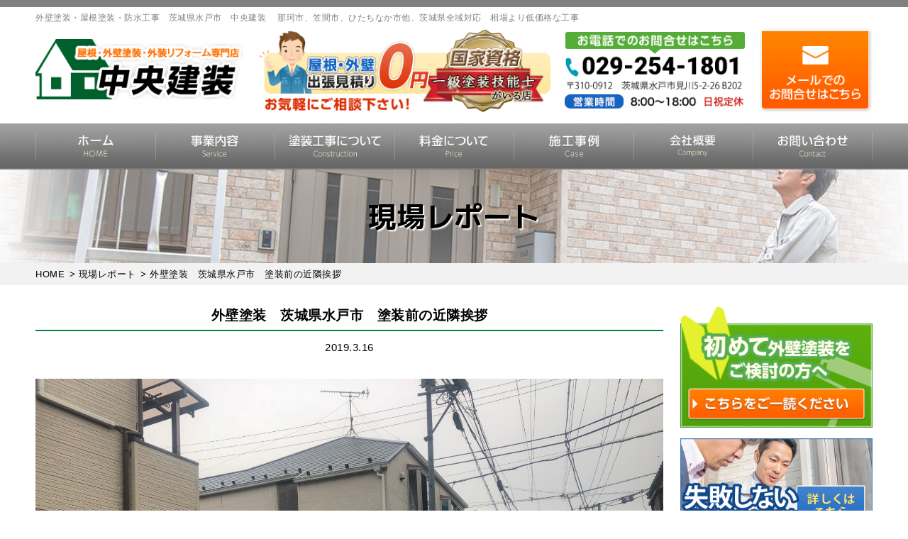

--- FILE ---
content_type: text/html; charset=UTF-8
request_url: https://homeland-mito.com/report/989/
body_size: 13586
content:
<!DOCTYPE html>
<html dir="ltr" lang="ja" prefix="og: https://ogp.me/ns#" class="no-js">
<head>
<meta charset="UTF-8">
<meta http-equiv="X-UA-Compatible" content="IE=edge">
<meta name="viewport" content="width=device-width,initial-scale=1">
<!--[if lt IE 9]>
<script src="https://homeland-mito.com/wp-content/themes/homeland-mito/js/html5.js"></script>
<script src="//css3-mediaqueries-js.googlecode.com/svn/trunk/css3-mediaqueries.js"></script>
<![endif]-->
<script>(function(html){html.className = html.className.replace(/\bno-js\b/,'js')})(document.documentElement);</script>
<title>外壁塗装 茨城県水戸市 塗装前の近隣挨拶 - 外壁塗装・屋根塗装 茨城県水戸市 中央建装</title>

		<!-- All in One SEO 4.9.3 - aioseo.com -->
	<meta name="description" content="本日は先日、ご契約をいただき本日から作業に入ります、茨城県水戸市のお客様宅の近隣ご挨拶をさせていただきました。" />
	<meta name="robots" content="max-image-preview:large" />
	<meta name="author" content="homelandAD"/>
	<link rel="canonical" href="https://homeland-mito.com/report/989/" />
	<meta name="generator" content="All in One SEO (AIOSEO) 4.9.3" />
		<meta property="og:locale" content="ja_JP" />
		<meta property="og:site_name" content="外壁塗装・屋根塗装　茨城県水戸市　中央建装 - 外壁塗装・屋根塗装｜那珂市、笠間市、ひたちなか市他、茨城県全域対応" />
		<meta property="og:type" content="activity" />
		<meta property="og:title" content="外壁塗装 茨城県水戸市 塗装前の近隣挨拶 - 外壁塗装・屋根塗装 茨城県水戸市 中央建装" />
		<meta property="og:description" content="本日は先日、ご契約をいただき本日から作業に入ります、茨城県水戸市のお客様宅の近隣ご挨拶をさせていただきました。" />
		<meta property="og:url" content="https://homeland-mito.com/report/989/" />
		<meta name="twitter:card" content="summary" />
		<meta name="twitter:title" content="外壁塗装 茨城県水戸市 塗装前の近隣挨拶 - 外壁塗装・屋根塗装 茨城県水戸市 中央建装" />
		<meta name="twitter:description" content="本日は先日、ご契約をいただき本日から作業に入ります、茨城県水戸市のお客様宅の近隣ご挨拶をさせていただきました。" />
		<script type="application/ld+json" class="aioseo-schema">
			{"@context":"https:\/\/schema.org","@graph":[{"@type":"BlogPosting","@id":"https:\/\/homeland-mito.com\/report\/989\/#blogposting","name":"\u5916\u58c1\u5857\u88c5 \u8328\u57ce\u770c\u6c34\u6238\u5e02 \u5857\u88c5\u524d\u306e\u8fd1\u96a3\u6328\u62f6 - \u5916\u58c1\u5857\u88c5\u30fb\u5c4b\u6839\u5857\u88c5 \u8328\u57ce\u770c\u6c34\u6238\u5e02 \u4e2d\u592e\u5efa\u88c5","headline":"\u5916\u58c1\u5857\u88c5\u3000\u8328\u57ce\u770c\u6c34\u6238\u5e02\u3000\u5857\u88c5\u524d\u306e\u8fd1\u96a3\u6328\u62f6","author":{"@id":"https:\/\/homeland-mito.com\/author\/homelandad\/#author"},"publisher":{"@id":"https:\/\/homeland-mito.com\/#organization"},"image":{"@type":"ImageObject","url":"https:\/\/homeland-mito.com\/wp-content\/uploads\/2019\/03\/ewfdsfwadsfewds.jpg","width":1632,"height":1224,"caption":"\u6c34\u6238\u5e02\u3000\u5916\u58c1\u5857\u88c5"},"datePublished":"2019-03-16T00:30:07+09:00","dateModified":"2019-03-16T00:30:53+09:00","inLanguage":"ja","mainEntityOfPage":{"@id":"https:\/\/homeland-mito.com\/report\/989\/#webpage"},"isPartOf":{"@id":"https:\/\/homeland-mito.com\/report\/989\/#webpage"},"articleSection":"\u73fe\u5834\u30ec\u30dd\u30fc\u30c8, \u8328\u57ce, \u6c34\u6238\u5e02, \u5916\u58c1\u5857\u88c5, \u5b89\u3044, \u5024\u6bb5"},{"@type":"BreadcrumbList","@id":"https:\/\/homeland-mito.com\/report\/989\/#breadcrumblist","itemListElement":[{"@type":"ListItem","@id":"https:\/\/homeland-mito.com#listItem","position":1,"name":"\u30db\u30fc\u30e0","item":"https:\/\/homeland-mito.com","nextItem":{"@type":"ListItem","@id":"https:\/\/homeland-mito.com\/category\/report\/#listItem","name":"\u73fe\u5834\u30ec\u30dd\u30fc\u30c8"}},{"@type":"ListItem","@id":"https:\/\/homeland-mito.com\/category\/report\/#listItem","position":2,"name":"\u73fe\u5834\u30ec\u30dd\u30fc\u30c8","item":"https:\/\/homeland-mito.com\/category\/report\/","nextItem":{"@type":"ListItem","@id":"https:\/\/homeland-mito.com\/report\/989\/#listItem","name":"\u5916\u58c1\u5857\u88c5\u3000\u8328\u57ce\u770c\u6c34\u6238\u5e02\u3000\u5857\u88c5\u524d\u306e\u8fd1\u96a3\u6328\u62f6"},"previousItem":{"@type":"ListItem","@id":"https:\/\/homeland-mito.com#listItem","name":"\u30db\u30fc\u30e0"}},{"@type":"ListItem","@id":"https:\/\/homeland-mito.com\/report\/989\/#listItem","position":3,"name":"\u5916\u58c1\u5857\u88c5\u3000\u8328\u57ce\u770c\u6c34\u6238\u5e02\u3000\u5857\u88c5\u524d\u306e\u8fd1\u96a3\u6328\u62f6","previousItem":{"@type":"ListItem","@id":"https:\/\/homeland-mito.com\/category\/report\/#listItem","name":"\u73fe\u5834\u30ec\u30dd\u30fc\u30c8"}}]},{"@type":"Organization","@id":"https:\/\/homeland-mito.com\/#organization","name":"\u5916\u58c1\u5857\u88c5\u30fb\u5c4b\u6839\u5857\u88c5\u3000\u8328\u57ce\u770c\u6c34\u6238\u5e02\u3000\u4e2d\u592e\u5efa\u88c5","description":"\u5916\u58c1\u5857\u88c5\u30fb\u5c4b\u6839\u5857\u88c5\uff5c\u90a3\u73c2\u5e02\u3001\u7b20\u9593\u5e02\u3001\u3072\u305f\u3061\u306a\u304b\u5e02\u4ed6\u3001\u8328\u57ce\u770c\u5168\u57df\u5bfe\u5fdc","url":"https:\/\/homeland-mito.com\/"},{"@type":"Person","@id":"https:\/\/homeland-mito.com\/author\/homelandad\/#author","url":"https:\/\/homeland-mito.com\/author\/homelandad\/","name":"homelandAD","image":{"@type":"ImageObject","@id":"https:\/\/homeland-mito.com\/report\/989\/#authorImage","url":"https:\/\/secure.gravatar.com\/avatar\/691a84347d39fed9fb3151e122888dc2?s=96&d=mm&r=g","width":96,"height":96,"caption":"homelandAD"}},{"@type":"WebPage","@id":"https:\/\/homeland-mito.com\/report\/989\/#webpage","url":"https:\/\/homeland-mito.com\/report\/989\/","name":"\u5916\u58c1\u5857\u88c5 \u8328\u57ce\u770c\u6c34\u6238\u5e02 \u5857\u88c5\u524d\u306e\u8fd1\u96a3\u6328\u62f6 - \u5916\u58c1\u5857\u88c5\u30fb\u5c4b\u6839\u5857\u88c5 \u8328\u57ce\u770c\u6c34\u6238\u5e02 \u4e2d\u592e\u5efa\u88c5","description":"\u672c\u65e5\u306f\u5148\u65e5\u3001\u3054\u5951\u7d04\u3092\u3044\u305f\u3060\u304d\u672c\u65e5\u304b\u3089\u4f5c\u696d\u306b\u5165\u308a\u307e\u3059\u3001\u8328\u57ce\u770c\u6c34\u6238\u5e02\u306e\u304a\u5ba2\u69d8\u5b85\u306e\u8fd1\u96a3\u3054\u6328\u62f6\u3092\u3055\u305b\u3066\u3044\u305f\u3060\u304d\u307e\u3057\u305f\u3002","inLanguage":"ja","isPartOf":{"@id":"https:\/\/homeland-mito.com\/#website"},"breadcrumb":{"@id":"https:\/\/homeland-mito.com\/report\/989\/#breadcrumblist"},"author":{"@id":"https:\/\/homeland-mito.com\/author\/homelandad\/#author"},"creator":{"@id":"https:\/\/homeland-mito.com\/author\/homelandad\/#author"},"image":{"@type":"ImageObject","url":"https:\/\/homeland-mito.com\/wp-content\/uploads\/2019\/03\/ewfdsfwadsfewds.jpg","@id":"https:\/\/homeland-mito.com\/report\/989\/#mainImage","width":1632,"height":1224,"caption":"\u6c34\u6238\u5e02\u3000\u5916\u58c1\u5857\u88c5"},"primaryImageOfPage":{"@id":"https:\/\/homeland-mito.com\/report\/989\/#mainImage"},"datePublished":"2019-03-16T00:30:07+09:00","dateModified":"2019-03-16T00:30:53+09:00"},{"@type":"WebSite","@id":"https:\/\/homeland-mito.com\/#website","url":"https:\/\/homeland-mito.com\/","name":"\u5916\u58c1\u5857\u88c5\u30fb\u5c4b\u6839\u5857\u88c5\u3000\u8328\u57ce\u770c\u6c34\u6238\u5e02\u3000\u4e2d\u592e\u5efa\u88c5","description":"\u5916\u58c1\u5857\u88c5\u30fb\u5c4b\u6839\u5857\u88c5\uff5c\u90a3\u73c2\u5e02\u3001\u7b20\u9593\u5e02\u3001\u3072\u305f\u3061\u306a\u304b\u5e02\u4ed6\u3001\u8328\u57ce\u770c\u5168\u57df\u5bfe\u5fdc","inLanguage":"ja","publisher":{"@id":"https:\/\/homeland-mito.com\/#organization"}}]}
		</script>
		<!-- All in One SEO -->

<link rel='dns-prefetch' href='//secure.gravatar.com' />
<link rel='dns-prefetch' href='//fonts.googleapis.com' />
<link rel='dns-prefetch' href='//s.w.org' />
<link rel='dns-prefetch' href='//v0.wordpress.com' />
<link rel="alternate" type="application/rss+xml" title="外壁塗装・屋根塗装　茨城県水戸市　中央建装 &raquo; フィード" href="https://homeland-mito.com/feed/" />
<link rel="alternate" type="application/rss+xml" title="外壁塗装・屋根塗装　茨城県水戸市　中央建装 &raquo; コメントフィード" href="https://homeland-mito.com/comments/feed/" />
<link rel="alternate" type="application/rss+xml" title="外壁塗装・屋根塗装　茨城県水戸市　中央建装 &raquo; 外壁塗装　茨城県水戸市　塗装前の近隣挨拶 のコメントのフィード" href="https://homeland-mito.com/report/989/feed/" />
<link rel='stylesheet' id='wp-block-library-css'  href='https://homeland-mito.com/wp-includes/css/dist/block-library/style.min.css?ver=6.0.11' type='text/css' media='all' />
<style id='wp-block-library-inline-css' type='text/css'>
.has-text-align-justify{text-align:justify;}
</style>
<link rel='stylesheet' id='aioseo/css/src/vue/standalone/blocks/table-of-contents/global.scss-css'  href='https://homeland-mito.com/wp-content/plugins/all-in-one-seo-pack/dist/Lite/assets/css/table-of-contents/global.e90f6d47.css?ver=4.9.3' type='text/css' media='all' />
<link rel='stylesheet' id='mediaelement-css'  href='https://homeland-mito.com/wp-includes/js/mediaelement/mediaelementplayer-legacy.min.css?ver=4.2.16' type='text/css' media='all' />
<link rel='stylesheet' id='wp-mediaelement-css'  href='https://homeland-mito.com/wp-includes/js/mediaelement/wp-mediaelement.min.css?ver=6.0.11' type='text/css' media='all' />
<style id='global-styles-inline-css' type='text/css'>
body{--wp--preset--color--black: #000000;--wp--preset--color--cyan-bluish-gray: #abb8c3;--wp--preset--color--white: #ffffff;--wp--preset--color--pale-pink: #f78da7;--wp--preset--color--vivid-red: #cf2e2e;--wp--preset--color--luminous-vivid-orange: #ff6900;--wp--preset--color--luminous-vivid-amber: #fcb900;--wp--preset--color--light-green-cyan: #7bdcb5;--wp--preset--color--vivid-green-cyan: #00d084;--wp--preset--color--pale-cyan-blue: #8ed1fc;--wp--preset--color--vivid-cyan-blue: #0693e3;--wp--preset--color--vivid-purple: #9b51e0;--wp--preset--gradient--vivid-cyan-blue-to-vivid-purple: linear-gradient(135deg,rgba(6,147,227,1) 0%,rgb(155,81,224) 100%);--wp--preset--gradient--light-green-cyan-to-vivid-green-cyan: linear-gradient(135deg,rgb(122,220,180) 0%,rgb(0,208,130) 100%);--wp--preset--gradient--luminous-vivid-amber-to-luminous-vivid-orange: linear-gradient(135deg,rgba(252,185,0,1) 0%,rgba(255,105,0,1) 100%);--wp--preset--gradient--luminous-vivid-orange-to-vivid-red: linear-gradient(135deg,rgba(255,105,0,1) 0%,rgb(207,46,46) 100%);--wp--preset--gradient--very-light-gray-to-cyan-bluish-gray: linear-gradient(135deg,rgb(238,238,238) 0%,rgb(169,184,195) 100%);--wp--preset--gradient--cool-to-warm-spectrum: linear-gradient(135deg,rgb(74,234,220) 0%,rgb(151,120,209) 20%,rgb(207,42,186) 40%,rgb(238,44,130) 60%,rgb(251,105,98) 80%,rgb(254,248,76) 100%);--wp--preset--gradient--blush-light-purple: linear-gradient(135deg,rgb(255,206,236) 0%,rgb(152,150,240) 100%);--wp--preset--gradient--blush-bordeaux: linear-gradient(135deg,rgb(254,205,165) 0%,rgb(254,45,45) 50%,rgb(107,0,62) 100%);--wp--preset--gradient--luminous-dusk: linear-gradient(135deg,rgb(255,203,112) 0%,rgb(199,81,192) 50%,rgb(65,88,208) 100%);--wp--preset--gradient--pale-ocean: linear-gradient(135deg,rgb(255,245,203) 0%,rgb(182,227,212) 50%,rgb(51,167,181) 100%);--wp--preset--gradient--electric-grass: linear-gradient(135deg,rgb(202,248,128) 0%,rgb(113,206,126) 100%);--wp--preset--gradient--midnight: linear-gradient(135deg,rgb(2,3,129) 0%,rgb(40,116,252) 100%);--wp--preset--duotone--dark-grayscale: url('#wp-duotone-dark-grayscale');--wp--preset--duotone--grayscale: url('#wp-duotone-grayscale');--wp--preset--duotone--purple-yellow: url('#wp-duotone-purple-yellow');--wp--preset--duotone--blue-red: url('#wp-duotone-blue-red');--wp--preset--duotone--midnight: url('#wp-duotone-midnight');--wp--preset--duotone--magenta-yellow: url('#wp-duotone-magenta-yellow');--wp--preset--duotone--purple-green: url('#wp-duotone-purple-green');--wp--preset--duotone--blue-orange: url('#wp-duotone-blue-orange');--wp--preset--font-size--small: 13px;--wp--preset--font-size--medium: 20px;--wp--preset--font-size--large: 36px;--wp--preset--font-size--x-large: 42px;}.has-black-color{color: var(--wp--preset--color--black) !important;}.has-cyan-bluish-gray-color{color: var(--wp--preset--color--cyan-bluish-gray) !important;}.has-white-color{color: var(--wp--preset--color--white) !important;}.has-pale-pink-color{color: var(--wp--preset--color--pale-pink) !important;}.has-vivid-red-color{color: var(--wp--preset--color--vivid-red) !important;}.has-luminous-vivid-orange-color{color: var(--wp--preset--color--luminous-vivid-orange) !important;}.has-luminous-vivid-amber-color{color: var(--wp--preset--color--luminous-vivid-amber) !important;}.has-light-green-cyan-color{color: var(--wp--preset--color--light-green-cyan) !important;}.has-vivid-green-cyan-color{color: var(--wp--preset--color--vivid-green-cyan) !important;}.has-pale-cyan-blue-color{color: var(--wp--preset--color--pale-cyan-blue) !important;}.has-vivid-cyan-blue-color{color: var(--wp--preset--color--vivid-cyan-blue) !important;}.has-vivid-purple-color{color: var(--wp--preset--color--vivid-purple) !important;}.has-black-background-color{background-color: var(--wp--preset--color--black) !important;}.has-cyan-bluish-gray-background-color{background-color: var(--wp--preset--color--cyan-bluish-gray) !important;}.has-white-background-color{background-color: var(--wp--preset--color--white) !important;}.has-pale-pink-background-color{background-color: var(--wp--preset--color--pale-pink) !important;}.has-vivid-red-background-color{background-color: var(--wp--preset--color--vivid-red) !important;}.has-luminous-vivid-orange-background-color{background-color: var(--wp--preset--color--luminous-vivid-orange) !important;}.has-luminous-vivid-amber-background-color{background-color: var(--wp--preset--color--luminous-vivid-amber) !important;}.has-light-green-cyan-background-color{background-color: var(--wp--preset--color--light-green-cyan) !important;}.has-vivid-green-cyan-background-color{background-color: var(--wp--preset--color--vivid-green-cyan) !important;}.has-pale-cyan-blue-background-color{background-color: var(--wp--preset--color--pale-cyan-blue) !important;}.has-vivid-cyan-blue-background-color{background-color: var(--wp--preset--color--vivid-cyan-blue) !important;}.has-vivid-purple-background-color{background-color: var(--wp--preset--color--vivid-purple) !important;}.has-black-border-color{border-color: var(--wp--preset--color--black) !important;}.has-cyan-bluish-gray-border-color{border-color: var(--wp--preset--color--cyan-bluish-gray) !important;}.has-white-border-color{border-color: var(--wp--preset--color--white) !important;}.has-pale-pink-border-color{border-color: var(--wp--preset--color--pale-pink) !important;}.has-vivid-red-border-color{border-color: var(--wp--preset--color--vivid-red) !important;}.has-luminous-vivid-orange-border-color{border-color: var(--wp--preset--color--luminous-vivid-orange) !important;}.has-luminous-vivid-amber-border-color{border-color: var(--wp--preset--color--luminous-vivid-amber) !important;}.has-light-green-cyan-border-color{border-color: var(--wp--preset--color--light-green-cyan) !important;}.has-vivid-green-cyan-border-color{border-color: var(--wp--preset--color--vivid-green-cyan) !important;}.has-pale-cyan-blue-border-color{border-color: var(--wp--preset--color--pale-cyan-blue) !important;}.has-vivid-cyan-blue-border-color{border-color: var(--wp--preset--color--vivid-cyan-blue) !important;}.has-vivid-purple-border-color{border-color: var(--wp--preset--color--vivid-purple) !important;}.has-vivid-cyan-blue-to-vivid-purple-gradient-background{background: var(--wp--preset--gradient--vivid-cyan-blue-to-vivid-purple) !important;}.has-light-green-cyan-to-vivid-green-cyan-gradient-background{background: var(--wp--preset--gradient--light-green-cyan-to-vivid-green-cyan) !important;}.has-luminous-vivid-amber-to-luminous-vivid-orange-gradient-background{background: var(--wp--preset--gradient--luminous-vivid-amber-to-luminous-vivid-orange) !important;}.has-luminous-vivid-orange-to-vivid-red-gradient-background{background: var(--wp--preset--gradient--luminous-vivid-orange-to-vivid-red) !important;}.has-very-light-gray-to-cyan-bluish-gray-gradient-background{background: var(--wp--preset--gradient--very-light-gray-to-cyan-bluish-gray) !important;}.has-cool-to-warm-spectrum-gradient-background{background: var(--wp--preset--gradient--cool-to-warm-spectrum) !important;}.has-blush-light-purple-gradient-background{background: var(--wp--preset--gradient--blush-light-purple) !important;}.has-blush-bordeaux-gradient-background{background: var(--wp--preset--gradient--blush-bordeaux) !important;}.has-luminous-dusk-gradient-background{background: var(--wp--preset--gradient--luminous-dusk) !important;}.has-pale-ocean-gradient-background{background: var(--wp--preset--gradient--pale-ocean) !important;}.has-electric-grass-gradient-background{background: var(--wp--preset--gradient--electric-grass) !important;}.has-midnight-gradient-background{background: var(--wp--preset--gradient--midnight) !important;}.has-small-font-size{font-size: var(--wp--preset--font-size--small) !important;}.has-medium-font-size{font-size: var(--wp--preset--font-size--medium) !important;}.has-large-font-size{font-size: var(--wp--preset--font-size--large) !important;}.has-x-large-font-size{font-size: var(--wp--preset--font-size--x-large) !important;}
</style>
<link rel='stylesheet' id='twentyfifteen-fonts-css'  href='https://fonts.googleapis.com/css?family=Noto+Sans%3A400italic%2C700italic%2C400%2C700%7CNoto+Serif%3A400italic%2C700italic%2C400%2C700%7CInconsolata%3A400%2C700&#038;subset=latin%2Clatin-ext' type='text/css' media='all' />
<link rel='stylesheet' id='genericons-css'  href='https://homeland-mito.com/wp-content/plugins/jetpack/_inc/genericons/genericons/genericons.css?ver=3.1' type='text/css' media='all' />
<link rel='stylesheet' id='twentyfifteen-style-css'  href='https://homeland-mito.com/wp-content/themes/homeland-mito/style.css?ver=6.0.11' type='text/css' media='all' />
<style id='twentyfifteen-style-inline-css' type='text/css'>

			.post-navigation .nav-previous { background-image: url(https://homeland-mito.com/wp-content/uploads/2019/03/dfwe23r32-825x510.jpg); }
			.post-navigation .nav-previous .post-title, .post-navigation .nav-previous a:hover .post-title, .post-navigation .nav-previous .meta-nav { color: #fff; }
			.post-navigation .nav-previous a:before { background-color: rgba(0, 0, 0, 0.4); }
		
			.post-navigation .nav-next { background-image: url(https://homeland-mito.com/wp-content/uploads/2019/03/S__17383450-825x510.jpg); border-top: 0; }
			.post-navigation .nav-next .post-title, .post-navigation .nav-next a:hover .post-title, .post-navigation .nav-next .meta-nav { color: #fff; }
			.post-navigation .nav-next a:before { background-color: rgba(0, 0, 0, 0.4); }
		
</style>
<!--[if lt IE 9]>
<link rel='stylesheet' id='twentyfifteen-ie-css'  href='https://homeland-mito.com/wp-content/themes/homeland-mito/css/ie.css?ver=20141010' type='text/css' media='all' />
<![endif]-->
<!--[if lt IE 8]>
<link rel='stylesheet' id='twentyfifteen-ie7-css'  href='https://homeland-mito.com/wp-content/themes/homeland-mito/css/ie7.css?ver=20141010' type='text/css' media='all' />
<![endif]-->
<link rel='stylesheet' id='wp-pagenavi-css'  href='https://homeland-mito.com/wp-content/plugins/wp-pagenavi/pagenavi-css.css?ver=2.70' type='text/css' media='all' />
<link rel='stylesheet' id='jetpack_css-css'  href='https://homeland-mito.com/wp-content/plugins/jetpack/css/jetpack.css?ver=12.0.2' type='text/css' media='all' />
<link rel='stylesheet' id='dashicons-css'  href='https://homeland-mito.com/wp-includes/css/dashicons.min.css?ver=6.0.11' type='text/css' media='all' />
<script type='text/javascript' src='https://homeland-mito.com/wp-includes/js/jquery/jquery.min.js?ver=3.6.0' id='jquery-core-js'></script>
<script type='text/javascript' src='https://homeland-mito.com/wp-includes/js/jquery/jquery-migrate.min.js?ver=3.3.2' id='jquery-migrate-js'></script>
<link rel="https://api.w.org/" href="https://homeland-mito.com/wp-json/" /><link rel="alternate" type="application/json" href="https://homeland-mito.com/wp-json/wp/v2/posts/989" /><link rel="EditURI" type="application/rsd+xml" title="RSD" href="https://homeland-mito.com/xmlrpc.php?rsd" />
<link rel='shortlink' href='https://wp.me/paBh7P-fX' />
<link rel="alternate" type="application/json+oembed" href="https://homeland-mito.com/wp-json/oembed/1.0/embed?url=https%3A%2F%2Fhomeland-mito.com%2Freport%2F989%2F" />
<link rel="alternate" type="text/xml+oembed" href="https://homeland-mito.com/wp-json/oembed/1.0/embed?url=https%3A%2F%2Fhomeland-mito.com%2Freport%2F989%2F&#038;format=xml" />
	<style>img#wpstats{display:none}</style>
		<!--css-->
<link href="//fonts.googleapis.com/earlyaccess/mplus1p.css" rel="stylesheet" />
<link href="//fonts.googleapis.com/css?family=Anton" rel="stylesheet">
<link href="//fonts.googleapis.com/earlyaccess/sawarabimincho.css" rel="stylesheet" />
<link href="//fonts.googleapis.com/css?family=IBM+Plex+Serif" rel="stylesheet">
<link href="https://fonts.googleapis.com/css?family=M+PLUS+1p" rel="stylesheet">
<link rel="stylesheet" href="https://maxcdn.bootstrapcdn.com/font-awesome/4.7.0/css/font-awesome.min.css">
<!--lightbox--><link rel="stylesheet" type="text/css" href="https://homeland-mito.com/wp-content/themes/homeland-mito/js/lightbox/css/lightbox.css" />
<!-- bxSlider CSS file -->
<link href="https://homeland-mito.com/wp-content/themes/homeland-mito/js/bxslider/jquery.bxslider.css" rel="stylesheet" />
<script src="//ajax.googleapis.com/ajax/libs/jquery/1.11.1/jquery.min.js"></script>
<link rel="stylesheet" type="text/css" href="https://homeland-mito.com/wp-content/themes/homeland-mito/js/drawer/drawer-docs.css" media="screen and (max-width: 767px)" />
<script type="text/javascript" src="https://homeland-mito.com/wp-content/themes/homeland-mito/js/drawer/drawer-docs.js" const mq = window.matchMedia( "(min-width: 767px)" );></script>
<!-- ajaxzip -->
<script src="//ajaxzip3.github.io/ajaxzip3.js" charset="UTF-8"></script>
<script type="text/javascript">
  jQuery(function(){
    jQuery('#zip').keyup(function(event){
      AjaxZip3.zip2addr(this,'','addr','addr');
    })
  })
</script>
<meta name="msvalidate.01" content="840441CB53509D1D0AF70E4957249B65" />
</head>

<body class="post-template-default single single-post postid-989 single-format-standard drawer drawer--top page" itemscope itemtype="//schema.org/WebPage">

<div id="loaderafter-wrap">
<div id="bgl"><div id="bgr">

<header id="header" role="banner">

<div class="spview">
  <div class="hamburger_wrap">
  <button type="button" class="drawer-toggle drawer-hamburger">
    <span class="sr-only">toggle navigation</span> <span class="drawer-hamburger-icon"></span>
    <span class="menubtn_txt">MENU</span>
  </button>
  </div>
  <div class="head_sp_logoarea clear">
    <div class="site_title">
      <a href="https://homeland-mito.com/"><img src="https://homeland-mito.com/wp-content/themes/homeland-mito/images/logo.png" alt="中央建装LOGO" /></a>
    </div>
    <div class="head_laurel">
      <img src="https://homeland-mito.com/wp-content/themes/homeland-mito/images/frame/header_icon.png" alt="おかげさまで25週年" />
    </div>
  </div>
  <nav class="drawer-nav" role="navigation">
            <div class="scrolling_wrap">
          <div class="site_title">
        <a href="https://homeland-mito.com/"><img src="https://homeland-mito.com/wp-content/themes/homeland-mito/images/logo.png" alt="中央建装LOGO" width="auto" height="50px" /></a>
      </div>
      <div class="scrolling_wrap_top">
        <ul>
          <li><a href="https://homeland-mito.com/business/tosou/"><span class="dashicons dashicons-admin-home"></span><br>屋根･外壁塗装</a></li>
          <li><a href="https://homeland-mito.com/inspection/"><span class="dashicons dashicons-welcome-write-blog"></span><br>プロが見る無料診断</a></li>
          <li><a href="https://homeland-mito.com/case/"><span class="dashicons dashicons-format-gallery"></span><br>施工事例</a></li>
          <li><a href="https://homeland-mito.com/voice/"><span class="dashicons dashicons-testimonial"></span><br>お客様の声</a></li>
          <li><a href="https://homeland-mito.com/price/"><span class="dashicons dashicons-awards"></span><br>料金について</a></li>
          <li><a href="https://homeland-mito.com/toryo/"><span class="dashicons dashicons-admin-appearance"></span><br>塗料について</a></li>
        </ul>
      </div>
      <div id="globalnaviarea_wrap" class="sp_menu">
        <ul id="main-nav"><li id="menu-item-11" class="menu-item menu-item-type-custom menu-item-object-custom menu-item-home menu-item-11"><a href="https://homeland-mito.com">HOME</a></li>
<li id="menu-item-116" class="menu-item menu-item-type-post_type menu-item-object-page menu-item-has-children menu-item-116"><a href="https://homeland-mito.com/business/">事業内容</a>
<ul class="sub-menu">
	<li id="menu-item-117" class="menu-item menu-item-type-post_type menu-item-object-page menu-item-117"><a href="https://homeland-mito.com/reason/">選ばれる理由</a></li>
	<li id="menu-item-118" class="menu-item menu-item-type-post_type menu-item-object-page menu-item-118"><a href="https://homeland-mito.com/business/tosou/">外壁塗装</a></li>
	<li id="menu-item-119" class="menu-item menu-item-type-post_type menu-item-object-page menu-item-119"><a href="https://homeland-mito.com/business/tosou/">屋根塗装</a></li>
	<li id="menu-item-120" class="menu-item menu-item-type-post_type menu-item-object-page menu-item-120"><a href="https://homeland-mito.com/business/bousui/">防水工事</a></li>
	<li id="menu-item-121" class="menu-item menu-item-type-post_type menu-item-object-page menu-item-121"><a href="https://homeland-mito.com/business/shikkui/">漆喰工事</a></li>
	<li id="menu-item-122" class="menu-item menu-item-type-post_type menu-item-object-page menu-item-122"><a href="https://homeland-mito.com/business/amadoi/">雨樋修理</a></li>
	<li id="menu-item-123" class="menu-item menu-item-type-post_type menu-item-object-page menu-item-123"><a href="https://homeland-mito.com/business/reform/">リフォーム</a></li>
</ul>
</li>
<li id="menu-item-475" class="menu-item menu-item-type-post_type menu-item-object-page menu-item-has-children menu-item-475"><a href="https://homeland-mito.com/flow/">塗装工事の流れ</a>
<ul class="sub-menu">
	<li id="menu-item-476" class="menu-item menu-item-type-post_type menu-item-object-page menu-item-476"><a href="https://homeland-mito.com/repair/">塗装前の下地処理</a></li>
	<li id="menu-item-477" class="menu-item menu-item-type-post_type menu-item-object-page menu-item-477"><a href="https://homeland-mito.com/coaking/">オートンイクシード</a></li>
</ul>
</li>
<li id="menu-item-474" class="menu-item menu-item-type-post_type menu-item-object-page menu-item-has-children menu-item-474"><a href="https://homeland-mito.com/price/">料金について</a>
<ul class="sub-menu">
	<li id="menu-item-1647" class="menu-item menu-item-type-post_type menu-item-object-page menu-item-1647"><a href="https://homeland-mito.com/insurance/">火災・地震保険の利用</a></li>
</ul>
</li>
<li id="menu-item-145" class="menu-item menu-item-type-post_type menu-item-object-page menu-item-has-children menu-item-145"><a href="https://homeland-mito.com/case/">施工事例</a>
<ul class="sub-menu">
	<li id="menu-item-146" class="menu-item menu-item-type-post_type menu-item-object-page menu-item-146"><a href="https://homeland-mito.com/voice/">お客様の声</a></li>
	<li id="menu-item-147" class="menu-item menu-item-type-taxonomy menu-item-object-category current-post-ancestor current-menu-parent current-post-parent menu-item-147"><a href="https://homeland-mito.com/category/report/">現場レポート</a></li>
</ul>
</li>
<li id="menu-item-148" class="menu-item menu-item-type-post_type menu-item-object-page menu-item-has-children menu-item-148"><a href="https://homeland-mito.com/company/">会社概要</a>
<ul class="sub-menu">
	<li id="menu-item-149" class="menu-item menu-item-type-taxonomy menu-item-object-category menu-item-149"><a href="https://homeland-mito.com/category/topics/">新着情報</a></li>
	<li id="menu-item-151" class="menu-item menu-item-type-post_type menu-item-object-page menu-item-151"><a href="https://homeland-mito.com/warranty/">安心の保証制度</a></li>
	<li id="menu-item-152" class="menu-item menu-item-type-post_type menu-item-object-page menu-item-152"><a href="https://homeland-mito.com/support/">定期サポート</a></li>
	<li id="menu-item-150" class="menu-item menu-item-type-taxonomy menu-item-object-category menu-item-150"><a href="https://homeland-mito.com/category/blog/">ブログ</a></li>
</ul>
</li>
<li id="menu-item-153" class="menu-item menu-item-type-post_type menu-item-object-page menu-item-has-children menu-item-153"><a href="https://homeland-mito.com/contact/">お問い合わせ</a>
<ul class="sub-menu">
	<li id="menu-item-154" class="menu-item menu-item-type-post_type menu-item-object-page menu-item-154"><a href="https://homeland-mito.com/faq/">よくあるご質問</a></li>
	<li id="menu-item-155" class="menu-item menu-item-type-post_type menu-item-object-page menu-item-155"><a href="https://homeland-mito.com/inspection/">無料診断について</a></li>
</ul>
</li>
</ul>        <ul id="main-nav"><li id="menu-item-211" class="menu-item menu-item-type-post_type menu-item-object-page menu-item-211"><a href="https://homeland-mito.com/sitemap/">その他のメニュー</a></li>
<li id="menu-item-39" class="menu-item menu-item-type-post_type menu-item-object-page menu-item-privacy-policy menu-item-39"><a href="https://homeland-mito.com/privacy/">プライバシーポリシー</a></li>
</ul>      </div><!-- #menu -->
      <div class="scrolling_wrap_bottom">
        <a href="https://homeland-mito.com/contact">
          <img src="https://homeland-mito.com/wp-content/themes/homeland-mito/images/frame/com_contact.png" />
        </a>
      </div>
    </div>
  </nav>
</div>

<div class="ta_pcview">
  <div id="site_description_area"><div class="mainwrap">
      <h1 class="site_h1">外壁塗装・屋根塗装・防水工事　茨城県水戸市　中央建装　 那珂市、笠間市、ひたちなか市他、茨城県全域対応　相場より低価格な工事</h1>
  </div></div>
  <div class="head_logoarea"><div class="mainwrap clear">
    <ul>
      <li><div class="site_title">
        <a href="https://homeland-mito.com/"><img src="https://homeland-mito.com/wp-content/themes/homeland-mito/images/logo.png" alt="中央建装LOGO" /></a>
      </div></li>
      <li><div class="head_laurel">
        <img src="https://homeland-mito.com/wp-content/themes/homeland-mito/images/frame/header_icon.png" alt="おかげさまで25週年" />
      </div></li>
      <li><div class="head_tel">
        <a href="tel:029-254-1801"><img src="https://homeland-mito.com/wp-content/themes/homeland-mito/images/frame/header_contact2.png" alt="tel" /></a>
      </div></li>
      <li><div class="head_contact">
        <a href="https://homeland-mito.com/contact"><img src="https://homeland-mito.com/wp-content/themes/homeland-mito/images/frame/head_mail.png" alt="お問い合わせ" />
      </a></div></li>
    </ul>
  </div></div>
  <div id="globalnaviarea_wrap" class="clear">
    <div class="mainwrap">
      <div id="site_navigation">
        <nav id="main_navigation" role="navigation">
          <div id="toggle"><a class="menu-trigger" href="#"><span class="icon-menu2"></span></a></div>
          <div id="button_mail"><a href="https://homeland-mito.com/?page_id=32"><span class="icon-mail"></span></a></div>
          <div id="menu">
            <ul id="main-nav" class="menu_wrap nav-menu dropmenu"><li class="menu-item menu-item-type-custom menu-item-object-custom menu-item-home menu-item-11"><a href="https://homeland-mito.com">HOME</a></li>
<li class="menu-item menu-item-type-post_type menu-item-object-page menu-item-has-children menu-item-116"><a href="https://homeland-mito.com/business/">事業内容</a>
<ul class="sub-menu">
	<li class="menu-item menu-item-type-post_type menu-item-object-page menu-item-117"><a href="https://homeland-mito.com/reason/">選ばれる理由</a></li>
	<li class="menu-item menu-item-type-post_type menu-item-object-page menu-item-118"><a href="https://homeland-mito.com/business/tosou/">外壁塗装</a></li>
	<li class="menu-item menu-item-type-post_type menu-item-object-page menu-item-119"><a href="https://homeland-mito.com/business/tosou/">屋根塗装</a></li>
	<li class="menu-item menu-item-type-post_type menu-item-object-page menu-item-120"><a href="https://homeland-mito.com/business/bousui/">防水工事</a></li>
	<li class="menu-item menu-item-type-post_type menu-item-object-page menu-item-121"><a href="https://homeland-mito.com/business/shikkui/">漆喰工事</a></li>
	<li class="menu-item menu-item-type-post_type menu-item-object-page menu-item-122"><a href="https://homeland-mito.com/business/amadoi/">雨樋修理</a></li>
	<li class="menu-item menu-item-type-post_type menu-item-object-page menu-item-123"><a href="https://homeland-mito.com/business/reform/">リフォーム</a></li>
</ul>
</li>
<li class="menu-item menu-item-type-post_type menu-item-object-page menu-item-has-children menu-item-475"><a href="https://homeland-mito.com/flow/">塗装工事の流れ</a>
<ul class="sub-menu">
	<li class="menu-item menu-item-type-post_type menu-item-object-page menu-item-476"><a href="https://homeland-mito.com/repair/">塗装前の下地処理</a></li>
	<li class="menu-item menu-item-type-post_type menu-item-object-page menu-item-477"><a href="https://homeland-mito.com/coaking/">オートンイクシード</a></li>
</ul>
</li>
<li class="menu-item menu-item-type-post_type menu-item-object-page menu-item-has-children menu-item-474"><a href="https://homeland-mito.com/price/">料金について</a>
<ul class="sub-menu">
	<li class="menu-item menu-item-type-post_type menu-item-object-page menu-item-1647"><a href="https://homeland-mito.com/insurance/">火災・地震保険の利用</a></li>
</ul>
</li>
<li class="menu-item menu-item-type-post_type menu-item-object-page menu-item-has-children menu-item-145"><a href="https://homeland-mito.com/case/">施工事例</a>
<ul class="sub-menu">
	<li class="menu-item menu-item-type-post_type menu-item-object-page menu-item-146"><a href="https://homeland-mito.com/voice/">お客様の声</a></li>
	<li class="menu-item menu-item-type-taxonomy menu-item-object-category current-post-ancestor current-menu-parent current-post-parent menu-item-147"><a href="https://homeland-mito.com/category/report/">現場レポート</a></li>
</ul>
</li>
<li class="menu-item menu-item-type-post_type menu-item-object-page menu-item-has-children menu-item-148"><a href="https://homeland-mito.com/company/">会社概要</a>
<ul class="sub-menu">
	<li class="menu-item menu-item-type-taxonomy menu-item-object-category menu-item-149"><a href="https://homeland-mito.com/category/topics/">新着情報</a></li>
	<li class="menu-item menu-item-type-post_type menu-item-object-page menu-item-151"><a href="https://homeland-mito.com/warranty/">安心の保証制度</a></li>
	<li class="menu-item menu-item-type-post_type menu-item-object-page menu-item-152"><a href="https://homeland-mito.com/support/">定期サポート</a></li>
	<li class="menu-item menu-item-type-taxonomy menu-item-object-category menu-item-150"><a href="https://homeland-mito.com/category/blog/">ブログ</a></li>
</ul>
</li>
<li class="menu-item menu-item-type-post_type menu-item-object-page menu-item-has-children menu-item-153"><a href="https://homeland-mito.com/contact/">お問い合わせ</a>
<ul class="sub-menu">
	<li class="menu-item menu-item-type-post_type menu-item-object-page menu-item-154"><a href="https://homeland-mito.com/faq/">よくあるご質問</a></li>
	<li class="menu-item menu-item-type-post_type menu-item-object-page menu-item-155"><a href="https://homeland-mito.com/inspection/">無料診断について</a></li>
</ul>
</li>
</ul>          </div><!-- #menu -->
        </nav>
      </div><!-- /#site-navigation -->
    </div>
  </div><!-- /#globalnaviarea_wrap -->
</div>
</header><!-- .site-header -->


<div id="content" class="drawer-container t-gutter" role="main">
    <div id="pagetitlearea">
    <div class="mainwrap">
          <h2>現場レポート</h2>
        </div>
  </div>
  <div id="breadcrumb" class="gpt clearfix">
    <div class="mainwrap">
      <span property="itemListElement" typeof="ListItem"><a property="item" typeof="WebPage" title="Go to 外壁塗装・屋根塗装　茨城県水戸市　中央建装." href="https://homeland-mito.com" class="home"><span property="name">HOME</span></a><meta property="position" content="1"></span> &gt; <span property="itemListElement" typeof="ListItem"><a property="item" typeof="WebPage" title="Go to the 現場レポート category archives." href="https://homeland-mito.com/category/report/" class="taxonomy category"><span property="name">現場レポート</span></a><meta property="position" content="2"></span> &gt; 外壁塗装　茨城県水戸市　塗装前の近隣挨拶    </div>
  </div>
  <div id="contentbody" class="clear mainwrap">
      <main id="maincolumn" class="site-main" role="main">
<article id="single_%e5%a4%96%e5%a3%81%e5%a1%97%e8%a3%85%e3%80%80%e8%8c%a8%e5%9f%8e%e7%9c%8c%e6%b0%b4%e6%88%b8%e5%b8%82%e3%80%80%e5%a1%97%e8%a3%85%e5%89%8d%e3%81%ae%e8%bf%91%e9%9a%a3%e6%8c%a8%e6%8b%b6">
        <section id="pn_post" class="com_btm">
            <h3 class="single_h3">
      外壁塗装　茨城県水戸市　塗装前の近隣挨拶</h3>
      <p class="day">2019.3.16</p>
      
              <div class="single_thumbnail">
          <img width="1632" height="1224" src="https://homeland-mito.com/wp-content/uploads/2019/03/ewfdsfwadsfewds.jpg" class="attachment-full size-full wp-post-image" alt="水戸市　外壁塗装" srcset="https://homeland-mito.com/wp-content/uploads/2019/03/ewfdsfwadsfewds.jpg 1632w, https://homeland-mito.com/wp-content/uploads/2019/03/ewfdsfwadsfewds-300x225.jpg 300w, https://homeland-mito.com/wp-content/uploads/2019/03/ewfdsfwadsfewds-768x576.jpg 768w, https://homeland-mito.com/wp-content/uploads/2019/03/ewfdsfwadsfewds-1024x768.jpg 1024w" sizes="(max-width: 1632px) 100vw, 1632px" />        </div>
      
            <div class="entry_content">
        <p>本日は先日、ご契約をいただき本日から作業に入ります、茨城県水戸市のお客様宅の近隣ご挨拶をさせていただきました。</p>
<p>&nbsp;</p>
<p>皆様の家の塗装を行うのに塗装するだけだからそんなに迷惑をかからないと思われる方もいますが、実際には、足場を組む際にでる大きな金属音や、外壁高圧洗浄作業の際に飛散します、大量の水（洗濯物などが濡れてしまう可能性があります）、</p>
<p>そして塗料が飛散してしまう可能性や、シンナーの匂いなど。。。</p>
<p>&nbsp;</p>
<p>数え上げればキリがないのですが、当社ではそう言ったトラブルを避けるためにも近隣のお客様に対して、細かいスケジュールの報告などを丁寧に行います。</p>
<p>&nbsp;</p>
<p>スムーズに作業を行うためにはこう言った目に見えない部分も丁寧に行う必要がありますね。</p>
      </div>
          </section>
      
  </article><!-- #post-## -->

<section class="single_pager com_btm">
  <div class="mainwrap com_pad">
    <div id="prev_next" class="clearfix">
            <a href="https://homeland-mito.com/report/986/" title="外壁塗装　茨城県水戸市　外壁上塗り塗装" id="prev" class="clearfix"><p><small>< 前の記事</small><br>外壁塗装　茨城県水戸市　外壁上塗り塗装</p></a><a href="https://homeland-mito.com/report/992/" title="外壁塗装　水戸市　外壁洗浄作業" id="next" class="clearfix"><p><small>次の記事 ></small><br>外壁塗装　水戸市　外壁洗浄作業</p></a>          </div>
  </div>
</section>
          <section id="com_outcome">
  <div class="mainwrap inner_com"><div class="mainwrap_top">
   <div class="top_h3">
     <h3>施工事例</h3>
     <div class="seemore"><a href="https://homeland-mito.com/case"><img src="https://homeland-mito.com/wp-content/themes/homeland-mito/images/top/outcome.png" alt="施工事例一覧"></a></div>
     <div class="icon">
       <img src="https://homeland-mito.com/wp-content/themes/homeland-mito/images/top/thanks.png" alt="ご依頼ありがとうございます">
     </div>
   </div>

<ul class="col3_wrap">
      <li class="col3_item"><a href="https://homeland-mito.com/case/544/">
        <h4>&nbsp;茨城県水戸市　S様邸　外壁・屋根塗装</h4>
        <div class="img"><img width="640" height="410" src="https://homeland-mito.com/wp-content/uploads/2018/11/IMG_0647-640x410.jpg" class="attachment-6441_thumbnail size-6441_thumbnail" alt="外壁塗装　埼玉" loading="lazy" srcset="https://homeland-mito.com/wp-content/uploads/2018/11/IMG_0647-640x410.jpg 640w, https://homeland-mito.com/wp-content/uploads/2018/11/IMG_0647-640x410-300x192.jpg 300w" sizes="(max-width: 640px) 100vw, 640px" /></div>
        <div class="txt">
          <table>
            <tr><th>施工内容</th><td>外壁・屋根塗装</td></tr>
          </table>
          <div class="des">
            外壁の塗装が色褪せ、汚れが目立ってきたとのことでした。

外壁の汚れの原因は空気です。空気中には･･･          </div>
        </div>
      </a></li>
        <li class="col3_item"><a href="https://homeland-mito.com/case/1584/">
        <h4>&nbsp;茨城県日立市　外壁塗装・付帯部塗装・コーキング取り替え　パーフェクトトップ</h4>
        <div class="img"><img width="640" height="410" src="https://homeland-mito.com/wp-content/uploads/2019/09/2333r2ew.jpg" class="attachment-6441_thumbnail size-6441_thumbnail" alt="日立市　外壁塗装" loading="lazy" srcset="https://homeland-mito.com/wp-content/uploads/2019/09/2333r2ew.jpg 640w, https://homeland-mito.com/wp-content/uploads/2019/09/2333r2ew-300x192.jpg 300w" sizes="(max-width: 640px) 100vw, 640px" /></div>
        <div class="txt">
          <table>
            <tr><th>施工内容</th><td>外壁塗装　屋根塗装</td></tr>
          </table>
          <div class="des">
            茨城県日立市のお客様の外壁塗装・付帯部塗装の施工が完了しました。

 

築年数は30年で、･･･          </div>
        </div>
      </a></li>
        <li class="col3_item"><a href="https://homeland-mito.com/case/1581/">
        <h4>&nbsp;茨城県水戸市　外壁、塀、付帯部塗装　コーキング取り替え　超低汚染リファイン</h4>
        <div class="img"><img width="640" height="410" src="https://homeland-mito.com/wp-content/uploads/2019/09/dfwefffew.jpg" class="attachment-6441_thumbnail size-6441_thumbnail" alt="水戸市　外壁塗装" loading="lazy" srcset="https://homeland-mito.com/wp-content/uploads/2019/09/dfwefffew.jpg 640w, https://homeland-mito.com/wp-content/uploads/2019/09/dfwefffew-300x192.jpg 300w" sizes="(max-width: 640px) 100vw, 640px" /></div>
        <div class="txt">
          <table>
            <tr><th>施工内容</th><td>外壁塗装　屋根塗装</td></tr>
          </table>
          <div class="des">
            茨城県水戸市のお客様の外壁塗装・付帯部塗装の施工が完了しました。

 

そろそろ塗り替えの･･･          </div>
        </div>
      </a></li>
        <li class="col3_item"><a href="https://homeland-mito.com/case/1587/">
        <h4>&nbsp;茨城県笠間市　外壁塗装・コーキング工事　超低汚染リファイン</h4>
        <div class="img"><img width="640" height="410" src="https://homeland-mito.com/wp-content/uploads/2019/09/dfwef4432.jpg" class="attachment-6441_thumbnail size-6441_thumbnail" alt="外壁塗装　笠間市" loading="lazy" srcset="https://homeland-mito.com/wp-content/uploads/2019/09/dfwef4432.jpg 640w, https://homeland-mito.com/wp-content/uploads/2019/09/dfwef4432-300x192.jpg 300w" sizes="(max-width: 640px) 100vw, 640px" /></div>
        <div class="txt">
          <table>
            <tr><th>施工内容</th><td>外壁塗装　屋根塗装　コーキング</td></tr>
          </table>
          <div class="des">
            茨城県笠間市のお客様の外壁塗装、コーキング取り替えの施工が完了しました。

 

築19年で･･･          </div>
        </div>
      </a></li>
    </ul>
  </div></div>
</section>
      <section id="com_voice">
  <div class="voice_title">
    <h3>お客様の声</h3>
    <a href="https://homeland-mito.com/voice" ><img src="https://homeland-mito.com/wp-content/themes/homeland-mito/images/top/top_more.png" alt="もっと見る"></a>
  </div>
  <ul class="top_voicecol">
       <li><a href="https://homeland-mito.com/voice/455/">
      <h4>茨城県大洗町S様　外壁塗装・屋根塗装・断熱塗料</h4>
      <div class="img">
        <img src="https://homeland-mito.com/wp-content/uploads/2018/12/S__188260355-640x410.jpg" width="auto" alt="noimage" />
      </div>
      <div class="txt">
        紹介とはいえ、一度失敗しているので、かなり不安でしたが、それを察してくださり、毎日、今日やっ･･･      </div>
    </a></li>
        <li><a href="https://homeland-mito.com/voice/452/">
      <h4>茨城県ひたちなか市Y様　外壁塗装・屋根塗装・軒天・破風</h4>
      <div class="img">
        <img src="https://homeland-mito.com/wp-content/uploads/2018/12/S__188481539-640x410.jpg" width="auto" alt="noimage" />
      </div>
      <div class="txt">
        家を建ててもらったハウスメーカーに頼もうとしてましたが、あまりの値段に躊躇していたのですが、･･･      </div>
    </a></li>
        <li><a href="https://homeland-mito.com/voice/326/">
      <h4>茨城県水戸市　T様邸　外壁塗装・屋根塗装・軒天・破風</h4>
      <div class="img">
        <img src="https://homeland-mito.com/wp-content/uploads/2018/12/S_190267395-640x410.jpg" width="auto" alt="noimage" />
      </div>
      <div class="txt">
        社長さんの人柄もよく、職人さんたちもまじめにやってくださいました。
 職人さんって怖い印象が･･･      </div>
    </a></li>
      </ul>
</section>
      <section id="com_contact">
        <a href="https://homeland-mito.com/contact">
          <img src="https://homeland-mito.com/wp-content/themes/homeland-mito/images/frame/com_contact2.png" />
        </a>
      </section>
        </main><!-- #maincolumn -->
    <aside id="sidecolumn" class="com_btm side_com"><div class="mainwrap_top">
<div class="widget">
	<a href="https://homeland-mito.com/tips/88/">
			<img src="https://homeland-mito.com/wp-content/themes/homeland-mito/images/frame/side01.png" alt="初めて外壁塗装をする方へ" width="auto">
	</a>
</div>
<div class="widget">
	<a href="https://homeland-mito.com/tips/51/">
			<img src="https://homeland-mito.com/wp-content/themes/homeland-mito/images/frame/side02.png" alt="失敗しない外壁塗装店の選び方" width="auto">
</a></div>
<div class="widget">
	<a href="https://homeland-mito.com/inspection/">
			<img src="https://homeland-mito.com/wp-content/themes/homeland-mito/images/frame/side03.png" alt="プロが見る無料診断" width="auto">
</a></div>
<div id="text-2" class="widget">
	<div class="textwidget"><ul>
		<li><a href="https://homeland-mito.com/business/tosou/">
				<img src="https://homeland-mito.com/wp-content/themes/homeland-mito/images/frame/side_menu01.png" alt="" width="auto"></a></li>
		<li><a href="https://homeland-mito.com/business/tosou/">
				<img src="https://homeland-mito.com/wp-content/themes/homeland-mito/images/frame/side_menu02.png" alt="" width="auto"></a></li>
		<li><a href="https://homeland-mito.com/business/amadoi/">
				<img src="https://homeland-mito.com/wp-content/themes/homeland-mito/images/frame/side_menu03.png" alt="" width="auto"></a></li>
		<li><a href="https://homeland-mito.com/business/bousui/">
				<img src="https://homeland-mito.com/wp-content/themes/homeland-mito/images/frame/side_menu04.png" alt="" width="auto"></a></li>
		<li><a href="https://homeland-mito.com/business/shikkui/">
				<img src="https://homeland-mito.com/wp-content/themes/homeland-mito/images/frame/side_menu05.png" alt="" width="auto"></a></li>
		<li><a href="https://homeland-mito.com/business/reform/">
				<img class="alignnone" src="https://homeland-mito.com/wp-content/themes/homeland-mito/images/frame/side_menu06.png" alt="" width="auto"></a></li>
	</ul></div>
	</div>
	<div class="widget">
		<a href="https://homeland-mito.com/flow/">
				<img src="https://homeland-mito.com/wp-content/themes/homeland-mito/images/frame/side04.png" alt="施工の流れ">
	</a></div>
	<div class="widget">
		<a href="https://homeland-mito.com/coaking/">
				<img src="https://homeland-mito.com/wp-content/themes/homeland-mito/images/frame/side05.png" alt="オートンイクシード">
	</a></div>
	<div class="widget">
		<a href="https://homeland-mito.com/simulator/">
				<img src="https://homeland-mito.com/wp-content/themes/homeland-mito/images/frame/side06.png" alt="カラーシミュレーション">
	</a></div>
	<div class="widget">
		<a href="https://homeland-mito.com/case/">
				<img src="https://homeland-mito.com/wp-content/themes/homeland-mito/images/frame/side07.png" alt="施工事例一覧">
	</a></div>
	<div id="text-3" class="widget">
		<div class="textwidget">
			<div class="sub_t">
					<img src="https://homeland-mito.com/wp-content/themes/homeland-mito/images/frame/side_title02.png" alt="" width="230" height="104" alt="選べる塗料">
			</div>
			<ul>
			<li><a href="https://homeland-mito.com/toryo/68/">
					<img src="https://homeland-mito.com/wp-content/themes/homeland-mito/images/frame/sb_toryou01.png" alt="" width="210" height="auto"></a></li>
			<li><a href="https://homeland-mito.com/toryo/80/">
					<img src="https://homeland-mito.com/wp-content/themes/homeland-mito/images/frame/sb_toryou02.png" alt="" width="210" height="auto"></a></li>
			<li><a href="https://homeland-mito.com/toryo/72/">
					<img src="https://homeland-mito.com/wp-content/themes/homeland-mito/images/frame/sb_toryou04.png" alt="" width="210" height="auto"></a></li>
			<li><a href="https://homeland-mito.com/toryo/76/">
					<img src="https://homeland-mito.com/wp-content/themes/homeland-mito/images/frame/sb_toryou05.png" alt="" width="210" height="auto"></a></li>
			<li><a href="https://homeland-mito.com/toryo/78/">
					<img src="https://homeland-mito.com/wp-content/themes/homeland-mito/images/frame/sb_toryou03.png" alt="" width="210" height="auto"></a></li>
			<li><a href="https://homeland-mito.com/toryo/529/">
					<img src="https://homeland-mito.com/wp-content/themes/homeland-mito/images/frame/sb_toryou06.png" alt="" width="210" height="auto"></a></li>
			<li><a href="https://homeland-mito.com/toryo/74/">
					<img src="https://homeland-mito.com/wp-content/themes/homeland-mito/images/frame/sb_toryou07.png" alt="" width="210" height="auto"></a></li>
			<li><a href="https://homeland-mito.com/toryo/82/">
					<img src="https://homeland-mito.com/wp-content/themes/homeland-mito/images/frame/sb_toryou08.png" alt="" width="210" height="auto"></a></li>
			</ul>
			<h5>他、各種塗料取扱い</h5>
			<div class="side_toryo_logo">
				<h4>取扱い塗料</h4>
				<img src="https://homeland-mito.com/wp-content/themes/homeland-mito/images/frame/sb_toryou.png" alt="" width="210" height="auto">
			</div>
		</div>
	</div>
	<div id="widget-about" class="widget">
		<div>
			<img src="https://homeland-mito.com/wp-content/themes/homeland-mito/images/frame/side_company.png" alt="会社概要" width="auto" />
		</div>
		<p class="companyname">中央建装<br>
				茨城県水戸市見川5-2-26 B202</p>
		<div class="stel"><i class="fa fa-phone" aria-hidden="true"></i>
				<a href="tel:029-254-1801">029-254-1801</a></div>
		<p class="time">営業時間 8:00〜18:00</p>
		<div class="smail"><a href="https://homeland-mito.com/contact" >
			<img src="https://homeland-mito.com/wp-content/themes/homeland-mito/images/frame/side_contact.png" alt="メールでのお問い合わせ" width="auto" />
		</a></div>
	</div>
	<div class="widget">
		<img src="https://homeland-mito.com/wp-content/themes/homeland-mito/images/frame/side11.png" alt="ビルや工場、集合住宅もお任せください！" width="auto" />
	</div>
</div></aside>
  </div><!-- #contentbody -->
</div><!-- #content -->
<!-- トップへ戻るボタン -->
<div id="back_to_top">
  <a href="#header"><img src="https://homeland-mito.com/wp-content/themes/homeland-mito/images/frame/back-to-top.png" /></a>
</div>
<footer id="footer" class="site_footer drawer-container t-gutter" role="contentinfo">
  <div class="foot_area">
    <div class="mainwrap">
      <table>
        <tr>
          <th>
            <img src="https://homeland-mito.com/wp-content/themes/homeland-mito/images/frame/footer_area.png" alt="" />
          </th>
          <td>
            <p>水戸市、ひたちなか市、大洗町、茨城町、那珂市、東海村、城里町、笠間市、鉾田市、小美玉市</p>
          </td>
        </tr>
      </table>
    </div>
  </div>
  <div class="footer_wrap">
    <div class="mainwrap">
      <div class="f_size37 clear">
        <div class="leftdir foot_info ta_c">
          <img src="https://homeland-mito.com/wp-content/themes/homeland-mito/images/frame/footer_logo.png" alt="" />
          <div class="info_inner">
          <p>〒310-0912 茨城県水戸市見川5-2-26 B202</p>
            <p class="tel"><i class="fa fa-phone" aria-hidden="true"></i><a href="tel:029-254-1801">029-254-1801</a></p>
            <p class="time">営業時間 8:00〜18:00 日祝定休日</p>
            <p class="chiji"></p>
            <table class="jigyou">
              <tr><th>事業内容</th><td>外壁改修工事、塗装工事⼀式、<br class="ta_pcview">防水工事、シーリング工事、<br class="ta_pcview">屋根工事、雨樋工事、<br class="ta_pcview">リフォーム全般</td></tr>
            </table>
          </div>
        </div>
        <div class="rightdir footmenu_wrap">
          <nav class="footmenu mainwrap">
            <ul class="foot_gnav">
              <li>
                <ul><li id="menu-item-164" class="menu-item menu-item-type-custom menu-item-object-custom menu-item-home menu-item-164"><a href="https://homeland-mito.com/">HOME</a></li>
<li id="menu-item-165" class="menu-item menu-item-type-post_type menu-item-object-page menu-item-165"><a href="https://homeland-mito.com/tips/49/">こんな症状には要注意</a></li>
<li id="menu-item-166" class="menu-item menu-item-type-post_type menu-item-object-page menu-item-166"><a href="https://homeland-mito.com/tips/88/">外壁塗装がはじめての方へ</a></li>
<li id="menu-item-167" class="menu-item menu-item-type-post_type menu-item-object-page menu-item-167"><a href="https://homeland-mito.com/tips/51/">塗装屋選びのポイント</a></li>
<li id="menu-item-168" class="menu-item menu-item-type-post_type menu-item-object-page menu-item-168"><a href="https://homeland-mito.com/inspection/">プロが見る無料診断</a></li>
<li id="menu-item-169" class="menu-item menu-item-type-post_type menu-item-object-page menu-item-has-children menu-item-169"><a href="https://homeland-mito.com/business/">事業内容</a>
<ul class="sub-menu">
	<li id="menu-item-173" class="menu-item menu-item-type-post_type menu-item-object-page menu-item-173"><a href="https://homeland-mito.com/business/tosou/">外壁塗装</a></li>
	<li id="menu-item-174" class="menu-item menu-item-type-post_type menu-item-object-page menu-item-174"><a href="https://homeland-mito.com/business/tosou/">屋根塗装</a></li>
	<li id="menu-item-172" class="menu-item menu-item-type-post_type menu-item-object-page menu-item-172"><a href="https://homeland-mito.com/business/bousui/">防水工事</a></li>
	<li id="menu-item-171" class="menu-item menu-item-type-post_type menu-item-object-page menu-item-171"><a href="https://homeland-mito.com/business/shikkui/">漆喰工事</a></li>
	<li id="menu-item-170" class="menu-item menu-item-type-post_type menu-item-object-page menu-item-170"><a href="https://homeland-mito.com/business/amadoi/">雨樋修理</a></li>
	<li id="menu-item-175" class="menu-item menu-item-type-post_type menu-item-object-page menu-item-175"><a href="https://homeland-mito.com/business/reform/">その他リフォーム</a></li>
</ul>
</li>
<li id="menu-item-204" class="menu-item menu-item-type-post_type menu-item-object-page menu-item-204"><a href="https://homeland-mito.com/reason/">皆様から選ばれる理由</a></li>
<li id="menu-item-329" class="menu-item menu-item-type-post_type menu-item-object-page menu-item-329"><a href="https://homeland-mito.com/simulator/">カラーシミュレーター</a></li>
</ul>              </li>
              <li>
                <ul><li id="menu-item-584" class="menu-item menu-item-type-taxonomy menu-item-object-category menu-item-has-children menu-item-584"><a href="https://homeland-mito.com/category/toryo/">塗料について</a>
<ul class="sub-menu">
	<li id="menu-item-188" class="menu-item menu-item-type-post_type menu-item-object-page menu-item-188"><a href="https://homeland-mito.com/toryo/68/">遮熱塗料 アドグリーンコート</a></li>
	<li id="menu-item-186" class="menu-item menu-item-type-post_type menu-item-object-page menu-item-186"><a href="https://homeland-mito.com/toryo/72/">パーフェクトトップ ラジカル制御式</a></li>
	<li id="menu-item-185" class="menu-item menu-item-type-post_type menu-item-object-page menu-item-185"><a href="https://homeland-mito.com/toryo/74/">プレミアムシリコン ラジカル制御式</a></li>
	<li id="menu-item-184" class="menu-item menu-item-type-post_type menu-item-object-page menu-item-184"><a href="https://homeland-mito.com/toryo/76/">断熱塗料 ガイナ</a></li>
	<li id="menu-item-183" class="menu-item menu-item-type-post_type menu-item-object-page menu-item-183"><a href="https://homeland-mito.com/toryo/78/">ナノコンポジットW フッ素</a></li>
	<li id="menu-item-182" class="menu-item menu-item-type-post_type menu-item-object-page menu-item-182"><a href="https://homeland-mito.com/toryo/80/">光触媒塗料</a></li>
	<li id="menu-item-181" class="menu-item menu-item-type-post_type menu-item-object-page menu-item-181"><a href="https://homeland-mito.com/toryo/82/">WBアートSi 多色仕上げ</a></li>
	<li id="menu-item-585" class="menu-item menu-item-type-post_type menu-item-object-post menu-item-585"><a href="https://homeland-mito.com/toryo/529/">遮熱塗料 サーモアイ</a></li>
	<li id="menu-item-586" class="menu-item menu-item-type-post_type menu-item-object-post menu-item-586"><a href="https://homeland-mito.com/toryo/531/">ピュアライドUVプロテクトクリアー</a></li>
</ul>
</li>
<li id="menu-item-189" class="menu-item menu-item-type-post_type menu-item-object-page menu-item-189"><a href="https://homeland-mito.com/flow/">塗装工事の流れ</a></li>
<li id="menu-item-190" class="menu-item menu-item-type-post_type menu-item-object-page menu-item-190"><a href="https://homeland-mito.com/repair/">塗装前の下地処理</a></li>
<li id="menu-item-191" class="menu-item menu-item-type-post_type menu-item-object-page menu-item-191"><a href="https://homeland-mito.com/coaking/">コーキングについて</a></li>
<li id="menu-item-192" class="menu-item menu-item-type-post_type menu-item-object-page menu-item-has-children menu-item-192"><a href="https://homeland-mito.com/price/">料金について</a>
<ul class="sub-menu">
	<li id="menu-item-1648" class="menu-item menu-item-type-post_type menu-item-object-page menu-item-1648"><a href="https://homeland-mito.com/insurance/">火災保険・地震保険の利用</a></li>
</ul>
</li>
</ul>              </li>
              <li>
                <ul><li id="menu-item-193" class="menu-item menu-item-type-post_type menu-item-object-page menu-item-193"><a href="https://homeland-mito.com/warranty/">安心の保証制度</a></li>
<li id="menu-item-194" class="menu-item menu-item-type-post_type menu-item-object-page menu-item-194"><a href="https://homeland-mito.com/support/">安心の定期訪問サポート</a></li>
<li id="menu-item-195" class="menu-item menu-item-type-post_type menu-item-object-page menu-item-195"><a href="https://homeland-mito.com/case/">施工事例</a></li>
<li id="menu-item-206" class="menu-item menu-item-type-taxonomy menu-item-object-category current-post-ancestor current-menu-parent current-post-parent menu-item-206"><a href="https://homeland-mito.com/category/report/">現場レポート</a></li>
<li id="menu-item-196" class="menu-item menu-item-type-post_type menu-item-object-page menu-item-196"><a href="https://homeland-mito.com/voice/">お客様の声</a></li>
<li id="menu-item-197" class="menu-item menu-item-type-post_type menu-item-object-page menu-item-197"><a href="https://homeland-mito.com/faq/">よくあるご質問</a></li>
<li id="menu-item-207" class="menu-item menu-item-type-taxonomy menu-item-object-category menu-item-207"><a href="https://homeland-mito.com/category/blog/">ブログ</a></li>
<li id="menu-item-199" class="menu-item menu-item-type-post_type menu-item-object-page menu-item-has-children menu-item-199"><a href="https://homeland-mito.com/company/">会社概要</a>
<ul class="sub-menu">
	<li id="menu-item-198" class="menu-item menu-item-type-taxonomy menu-item-object-category menu-item-198"><a href="https://homeland-mito.com/category/topics/">新着情報</a></li>
</ul>
</li>
<li id="menu-item-200" class="menu-item menu-item-type-post_type menu-item-object-page menu-item-200"><a href="https://homeland-mito.com/contact/">お問い合わせ</a></li>
<li id="menu-item-201" class="menu-item menu-item-type-post_type menu-item-object-page menu-item-201"><a href="https://homeland-mito.com/tips/47/">こんな営業には要注意!</a></li>
<li id="menu-item-373" class="menu-item menu-item-type-post_type menu-item-object-page menu-item-373"><a href="https://homeland-mito.com/sitemap/">その他のメニュー</a></li>
</ul>              </li>
            </ul>
          </nav>
        </div>
      </div>
    </div>
  </div>
  <div id="copyright_wrap"><div class="mainwrap clear">
    © <a href="https://homeland-mito.com">外壁塗装・屋根塗装　茨城県水戸市　中央建装</a>&ensp;All&ensp;Rights&ensp;Reserved.
  </div></div>
</footer><!-- #footer.site_footer -->
</div><!-- /.bgr --></div><!-- /.bgl -->
<!--lightbox-->
<script type="text/javascript" src="https://homeland-mito.com/wp-content/themes/homeland-mito/js/lightbox/js/lightbox.js"></script>
<!-- bxSlider Javascript file -->
<script src="//ajax.googleapis.com/ajax/libs/jquery/1.8.2/jquery.min.js"></script>
<script src="https://homeland-mito.com/wp-content/themes/homeland-mito/js/bxslider/jquery.bxslider.min.js"></script>
<!--smoothScroll-->
<script type="text/javascript" src="https://homeland-mito.com/wp-content/themes/homeland-mito/js/smoothscroll/backtotopbtn.js"></script>
<!--rov-->
<script type="text/javascript" src="https://homeland-mito.com/wp-content/themes/homeland-mito/js/rov.js"></script>
<script type="text/javascript" src="https://homeland-mito.com/wp-content/themes/homeland-mito/js/moo-script.js"></script>
<script>!function(d,s,id){var js,fjs=d.getElementsByTagName(s)[0],p=/^http:/.test(d.location)?'http':'https';if(!d.getElementById(id)){js=d.createElement(s);js.id=id;js.src=p+'://platform.twitter.com/widgets.js';fjs.parentNode.insertBefore(js,fjs);}}(document, 'script', 'twitter-wjs');</script>
<!-- slick CSS file -->
<link rel="stylesheet" type="text/css" href="https://homeland-mito.com/wp-content/themes/homeland-mito/js/slick/slick.css" media="screen" />
<link rel="stylesheet" type="text/css" href="https://homeland-mito.com/wp-content/themes/homeland-mito/js/slick/slick-theme.css" media="screen" />
<script src="//ajax.googleapis.com/ajax/libs/jquery/1.11.1/jquery.min.js"></script>
<script src="https://homeland-mito.com/wp-content/themes/homeland-mito/js/slick/slick.min.js"></script>
<script>
//slick(画像をスライドさせる)・・http://gimmicklog.main.jp/jquery/549/#multiple-item
  //画像単体のスライダー
  $(function() {
    $('.single-item').slick();
  });
  //画像複数（レスポンシブ）のスライダー
  $(function() {
    $('.multiple-item').slick({
      autoplay: true,
      autoplaySpeed: 2000,
      infinite: true,
      dots:true,
      slidesToShow: 3,
      slidesToScroll: 1,
      responsive: [{
        breakpoint: 768,
          settings: {
            slidesToShow: 3,
            slidesToScroll: 1,
        }
      },{
        breakpoint: 480,
          settings: {
            slidesToShow: 2,
            slidesToScroll: 2,
          }
        }
      ]
    });
  });
  //サムネイル付きのスライダー
  $(function() {
    $('.thumb-item').slick({
      infinite: true,
      slidesToShow: 1,
      slidesToScroll: 1,
      arrows: false,
      fade: true,
      asNavFor: '.thumb-item-nav'
    });
    $('.thumb-item-nav').slick({
      infinite: true,
      slidesToShow: 4,
      slidesToScroll: 1,
      asNavFor: '.thumb-item',
      focusOnSelect: true,
    });
  });
</script>
<script>
  $(function () {
 var headerHight = 70; //ヘッダの高さ
 $('a[href^=#]').click(function(){
     var href= $(this).attr("href");
       var target = $(href == "#" || href == "" ? 'html' : href);
        var position = target.offset().top-headerHight; //ヘッダの高さ分位置をずらす
     $("html, body").animate({scrollTop:position}, 550, "swing");
        return false;
   });
});
</script>
<script type='text/javascript' src='https://homeland-mito.com/wp-content/themes/homeland-mito/js/skip-link-focus-fix.js?ver=20141010' id='twentyfifteen-skip-link-focus-fix-js'></script>
<script type='text/javascript' id='twentyfifteen-script-js-extra'>
/* <![CDATA[ */
var screenReaderText = {"expand":"<span class=\"screen-reader-text\">\u30b5\u30d6\u30e1\u30cb\u30e5\u30fc\u3092\u5c55\u958b<\/span>","collapse":"<span class=\"screen-reader-text\">\u30b5\u30d6\u30e1\u30cb\u30e5\u30fc\u3092\u9589\u3058\u308b<\/span>"};
/* ]]> */
</script>
<script type='text/javascript' src='https://homeland-mito.com/wp-content/themes/homeland-mito/js/functions.js?ver=20150330' id='twentyfifteen-script-js'></script>
	<script src='https://stats.wp.com/e-202604.js' defer></script>
	<script>
		_stq = window._stq || [];
		_stq.push([ 'view', {v:'ext',blog:'156647329',post:'989',tz:'9',srv:'homeland-mito.com',j:'1:12.0.2'} ]);
		_stq.push([ 'clickTrackerInit', '156647329', '989' ]);
	</script></div><!-- #loaderafter-wrap -->
</body>
</html>


--- FILE ---
content_type: text/css
request_url: https://homeland-mito.com/wp-content/themes/homeland-mito/style.css?ver=6.0.11
body_size: 25402
content:
@charset "UTF-8";
/*
Theme Name: LUFURA
Version: 1.0.0
Author: LEAD
License: MONA
*/
/* -- Reset --
--------------------------------------------------------------　*/
html, body, div, span, applet, object, iframe, h1, h2, h3, h4, h5, h6, p, blockquote, pre, a, abbr, acronym, address, cite, code, del, dfn, ins, kbd, q, s, samp, strike, sub, sup, tt, var, dl, dt, dd, ol, ul, li, fieldset, form, label, legend, table, caption, tbody, tfoot, thead, tr, th, td, figure {
  border: 0;
  font-style: inherit;
  font-weight: inherit;
  margin: 0;
  outline: 0;
  padding: 0;
  vertical-align: baseline; }

* {
  box-sizing: border-box; }
  *:before, *:after {
    box-sizing: inherit; }

article, aside, details, figcaption, figure, footer, header, main, nav, section {
  display: block; }

ol, ul, li {
  list-style-type: none; }

table {
  width: 100%;
  border-collapse: collapse;
  border-spacing: 0; }
  table caption, table th, table td {
    font-weight: normal;
    text-align: left; }

/* -- framework && common --
--------------------------------------------------------------　*/
/* framework ---------------------------------*/
body {
  background: #fff;
  font-family: "游ゴシック体", "Yu Gothic", YuGothic, "メイリオ", Meiryo, "Hiragino Maru Gothic W4 JIS2004", "ヒラギノ角ゴ ProN W3", "Hiragino Kaku Gothic ProN", "Helvetica Neue", Helvetica, Arial, sans-serif;
  font-size: 16px;
  color: #010101;
  line-height: 1.5;
  letter-spacing: 0.5px; }
  @media print, screen and (max-width: 767px) {
    body {
      font-size: 14px; } }
  @media print, screen and (min-width: 768px) and (max-width: 980px) {
    body {
      font-size: 14px; } }

h2, h3, h4, h5, h6 {
  line-height: 1.3; }

#main {
  line-height: 1.7;
  letter-spacing: 1px; }

header, #site_navigation, #mainvisualarea, #breadcrumb, #pagetitlearea, #content, footer {
  width: 100%; }

a {
  color: #010101;
  text-decoration: none; }
  a img {
    border: 0; }

main a:hover, main a:active {
  outline: 0;
  opacity: 0.7;
  transition: opacity .2s ease-out; }

main a img:hover, main a img:active {
  outline: 0;
  opacity: 0.7;
  transition: opacity .2s ease-out; }

img {
  border: 0;
  max-width: 100%;
  height: auto;
  vertical-align: bottom; }

.mainwrap {
  margin: 0 auto; }
  @media screen and (max-width: 980px) {
    .mainwrap {
      max-width: 95%; } }
  @media screen and (min-width: 981px) {
    .mainwrap {
      max-width: 1180px; } }
  @media screen and (max-width: 767px) {
    .mainwrap.mw_max {
      width: 100%;
      margin: 0 0; } }
  .mainwrap .mainwrap {
    width: 100%;
    max-width: 100%; }

@media screen and (max-width: 980px) {
  .home #contentbody.mainwrap {
    width: 100%;
    max-width: 100%; }
    .home #contentbody.mainwrap .mainwrap_top {
      margin: 0 auto;
      max-width: 95%; } }

#globalnaviarea_wrap .mainwrap {
  margin: 0 auto; }
  @media screen and (max-width: 980px) {
    #globalnaviarea_wrap .mainwrap {
      max-width: 100%; } }

.inner_10 {
  padding: 10px; }

@media screen and (max-width: 767px) {
  body {
    font: 14px; }
  #contentbody {
    padding: 0 0; }
  .content_inner {
    padding: 10px; }
  .inner_30 {
    padding: 10px 0; }
  .inner_50 {
    padding: 30px 10px; }
  #sidecolumn {
    padding-bottom: 20px; } }

@media screen and (min-width: 768px) {
  #contentbody {
    padding: 0 0; }
  .content_inner {
    padding: 20px; }
  .inner_30 {
    padding: 30px 0; }
  .inner_50 {
    padding: 50px 0; }
  #maincolumn {
    width: 75%;
    line-height: 130%;
    float: left; }
  #sidecolumn {
    width: 23%;
    margin-bottom: 20px;
    float: right; } }

/* common ---------------------------------*/
.clear:after {
  display: block;
  content: "";
  clear: both;
  overflow: hidden; }

.break_word {
  word-wrap: break-word; }

.mb7 {
  margin-bottom: 7px; }

.mb15 {
  margin-bottom: 15px; }

.mb20 {
  margin-bottom: 20px; }

.mb30 {
  margin-bottom: 30px; }

.mb50 {
  margin-bottom: 50px; }

.mb120 {
  margin-bottom: 120px; }

.lh14 {
  line-height: 1.4em; }

.lh17 {
  line-height: 1.7em; }

.lh2 {
  line-height: 2em; }

/* switch */
.switch {
  visibility: hidden; }

@media screen and (max-width: 767px) {
  .spview, .sp_taview, .sp_pcview {
    display: block; }
  .taview, .ta_pcview, .pcview {
    display: none; } }

@media screen and (min-width: 768px) and (max-width: 980px) {
  .sp_taview, .taview, .ta_pcview {
    display: block; }
  .spview, .sp_pcview, .pcview {
    display: none; } }

@media screen and (min-width: 981px) {
  .sp_pcview, .ta_pcview, .pcview {
    display: block; }
  .spview, .sp_taview, .taview {
    display: none; } }

@media screen and (min-width: 768px) {
  .leftdir {
    float: left; }
  .rightdir {
    float: right; } }

.leftdir, .rightdir {
  max-width: 100%; }

/* -- original common --
--------------------------------------------------------------　*/
strong, b, .bold {
  font-weight: bold; }

small, .small {
  font-size: 14px; }

.img img {
  width: 100%; }

.bg_w {
  background: #fff; }

.bg_g {
  background: #F2F2F2; }

.ta_c {
  text-align: center; }

/* -- col f_size --
--------------------------------------------------------------　*/
@media screen and (max-width: 767px) {
  .col2_wrap .col2_item, .col3_wrap .col3_item, .col4_wrap .col4_item {
    margin-bottom: 15px; }
    .col2_wrap .col2_item a, .col3_wrap .col3_item a, .col4_wrap .col4_item a {
      display: block; }
  .col2_wrap .col2_item:nth-child(2n), .col2_wrap .col2_item:last-child {
    margin-right: 0; }
  .col3_wrap .col3_item:nth-child(3n), .col3_wrap .col3_item:last-child {
    margin-right: 0; }
  .col4_wrap .col4_item:nth-child(4n), .col5_wrap.col5_item:nth-child(5n) {
    margin-right: 0; }
  .f_size55 .leftdir, .f_size55 .rightdir, .f_size64 .leftdir, .f_size64 .rightdir, .f_size46 .leftdir, .f_size46 .rightdir, .f_size73 .leftdir, .f_size73 .rightdir, .f_size37 .leftdir, .f_size37 .rightdir, .f_size82 .leftdir, .f_size82 .rightdir, .f_size28 .leftdir, .f_size28 .rightdir, .f_size91 .leftdir, .f_size91 .rightdir, .f_size19 .leftdir, .f_size19 .rightdir {
    float: none;
    width: auto;
    margin-bottom: 10px; } }

@media screen and (min-width: 768px) {
  /* col2_wrap */
  .col2_wrap:after {
    display: block;
    content: "";
    clear: both;
    overflow: hidden; }
  .col2_wrap .col2_item {
    width: 49%;
    float: left;
    margin-bottom: 4vh; }
    .col2_wrap .col2_item:nth-child(2n) {
      float: right;
      margin-right: 0; }
    .col2_wrap .col2_item:nth-child(2n+1) {
      clear: left; }
  /* col3_wrap */
  .col3_wrap:after {
    display: block;
    content: "";
    clear: both;
    overflow: hidden; }
  .col3_item {
    float: left;
    width: 30.6%;
    margin-right: 4.1%;
    margin-bottom: 4vh; }
    .col3_item:nth-child(3n) {
      margin-right: 0; }
    .col3_item:nth-child(3n+1) {
      clear: left; }
  /* col4_item */
  .col4_wrap:after {
    display: block;
    content: "";
    clear: both;
    overflow: hidden; }
  .col4_wrap .col4_item {
    width: 23.5%;
    float: left;
    margin-right: 2%;
    margin-bottom: 2vh; }
    .col4_wrap .col4_item:nth-child(4n) {
      margin-right: 0; }
    .col4_wrap .col4_item:nth-child(4n+1) {
      clear: left; }
  /* col5_item */
  .col5_wrap:after {
    display: block;
    content: "";
    clear: both;
    overflow: hidden; }
  .col5_wrap .col5_item {
    width: 19.2%;
    float: left;
    margin-right: 1%; }
    .col5_wrap .col5_item:nth-child(5n) {
      margin-right: 0; }
    .col5_wrap .col5_item:nth-child(5n+1) {
      clear: left; }
  .f_size55:after, .f_size64:after, .f_size46:after, .f_size73:after, .f_size37:after, .f_size82:after, .f_size28:after, .f_size91:after, .f_size19:after {
    display: block;
    content: "";
    clear: both;
    overflow: hidden; }
  .f_size55 > .leftdir {
    width: 49%; }
  .f_size55 > .rightdir {
    width: 49%; }
  .f_size64 > .leftdir {
    width: 57%; }
  .f_size64 > .rightdir {
    width: 39%; }
  .f_size46 > .leftdir {
    width: 39%; }
  .f_size46 > .rightdir {
    width: 57%; }
  .f_size73 > .leftdir {
    width: 69%; }
  .f_size73 > .rightdir {
    width: 29%; }
  .f_size37 > .leftdir {
    width: 29%; }
  .f_size37 > .rightdir {
    width: 69%; }
  .f_size82 > .leftdir {
    width: 79%; }
  .f_size82 > .rightdir {
    width: 19%; }
  .f_size28 > .leftdir {
    width: 19%; }
  .f_size28 > .rightdir {
    width: 79%; }
  .f_size91 > .leftdir {
    width: 89%; }
  .f_size91 > .rightdir {
    width: 9%; }
  .f_size19 > .leftdir {
    width: 9%; }
  .f_size19 > .rightdir {
    width: 89%; } }

/* Pager --
--------------------------------------------------------------　*/
.pagination {
  display: inline-block;
  overflow: hidden;
  clear: both;
  position: relative;
  padding: 20px 0; }
  .pagination span {
    display: block;
    float: left;
    margin: 2px 5px 2px 0;
    font-size: 14px;
    padding: 14px 16px;
    line-height: 1;
    text-align: center;
    text-decoration: none;
    width: auto;
    background: #00843D; }
  .pagination a {
    display: block;
    float: left;
    margin: 2px 5px 2px 0;
    text-decoration: none;
    font-size: 14px;
    padding: 14px 16px;
    line-height: 1;
    background: #f2f2f2;
    text-align: center; }
    .pagination a:hover {
      background: #00843D;
      opacity: 1; }
  .pagination .current {
    background: #00843D;
    text-align: center;
    font-size: 14px;
    padding: 14px 16px;
    line-height: 1; }

/* ------------------------------------------------------------------------- *
*  Base Styles
/* ------------------------------------------------------------------------- */
/*  title : wrap
  /* ------------------------------------ */
@media screen and (min-width: 768px) {
  .title.nowrap {
    overflow: hidden;
    white-space: nowrap;
    text-overflow: ellipsis;
    -webkit-text-overflow: ellipsis;
    -o-text-overflow: ellipsis; } }

.movie_wrap {
  position: relative;
  width: 100%;
  padding-top: 56.25%; }
  .movie_wrap iframe {
    position: absolute;
    top: 0;
    right: 0;
    width: 100% !important;
    height: 100% !important; }

.entry-content p, .entry-content img {
  margin-bottom: 1em; }

.tel_no a {
  display: inline-block;
  background: url(images/tel_icon.png) 0 50% no-repeat;
  padding-left: 20px;
  font-size: 28px;
  font-weight: bold;
  font-family: "ヒラギノ角ゴ Pro W3", "Hiragino Kaku Gothic Pro", "メイリオ", Meiryo, Osaka, "ＭＳ Ｐゴシック", "MS PGothic", sans-serif; }
  @media print, screen and (min-width: 768px) and (max-width: 980px) {
    .tel_no a {
      font-size: 20px;
      letter-spacing: -0.08em; } }

/* -- header --
--------------------------------------------------------------　*/
#header {
  position: relative; }
  #header #site_description_area {
    color: #808080;
    padding: 6px 0 6px;
    border-top: solid 10px #808080; }
    #header #site_description_area h1 {
      font-size: 12px; }
  @media print, screen and (max-width: 767px) {
    #header {
      position: fixed;
      top: 0;
      z-index: 3;
      background: rgba(247, 247, 247, 0.9); }
      #header .head_top, #header .head_nav, #header .head_link {
        display: none; } }
  @media print, screen and (min-width: 768px) and (max-width: 980px) {
    #header .drawer-toggle, #header .head_laurel {
      display: none; } }
  @media print, screen and (max-width: 767px) {
    #header .site_title {
      margin: 7px 0 7px 10px; }
      #header .site_title img {
        margin-top: 0;
        margin-bottom: 2px;
        width: auto;
        height: 35px; } }
  @media print, screen and (min-width: 768px) {
    #header .site_title img {
      display: block;
      margin: 0 auto; } }
  @media print, screen and (max-width: 767px) {
    #header .head_sp_logoarea {
      overflow: hidden; }
      #header .head_sp_logoarea .site_title {
        float: left; }
      #header .head_sp_logoarea .head_laurel {
        float: left;
        margin-top: 7px;
        margin-bottom: 2px; }
        #header .head_sp_logoarea .head_laurel img {
          float: left;
          width: auto;
          height: 35px;
          margin-left: 0; }
    #mainvisualarea{ margin-top: 50px; }
    #header .scrolling_wrap {
      height: 100%;
      overflow-y: scroll; }
      #header .scrolling_wrap.swsp {
        height: 100vh;
        -webkit-overflow-scrolling: touch; }
    #header .scrolling_wrap .scrolling_wrap_top {
      padding: 0 10px 10px; }
      #header .scrolling_wrap .scrolling_wrap_top ul {
        overflow: hidden; }
        #header .scrolling_wrap .scrolling_wrap_top ul li {
          width: 49%;
          float: left;
          margin-top: 10px; }
          #header .scrolling_wrap .scrolling_wrap_top ul li:nth-child(2n) {
            float: right; }
          #header .scrolling_wrap .scrolling_wrap_top ul li a {
            display: block;
            background: #f2f2f2;
            padding: 15px 0;
            text-align: center;
            border-radius: 5px;
            -webkit-border-radius: 5px;
            -moz-border-radius: 5px;
            border: solid 1px #00843D;
            box-shadow: 0 -2px 5px 1px #ddd;
            font-weight: bold; }
            #header .scrolling_wrap .scrolling_wrap_top ul li a .dashicons {
              color: #00843D;
              font-size: 2em;
              margin-bottom: 10px; }
    #header .scrolling_wrap .scrolling_wrap_bottom {
      padding: 10px 7px 50px 7px; } }
  #header .menubtn_txt {
    text-align: center;
    margin-top: 12px;
    display: inline-block;
    font-size: 11px;
    text-indent: 0.2em;
    letter-spacing: -0.1em;
    font-weight: bold; }
  @media print, screen and (min-width: 768px) {
    #header .head_logoarea {
      padding: 0 0 15px; }
      #header .head_logoarea .mainwrap ul {
        display: flex;
        flex-wrap: nowrap;
        justify-content: space-between;
        align-items: center;
        text-align: center; }
        #header .head_logoarea .mainwrap ul li {
          text-align: center;
          font-size: 16px; }
          #header .head_logoarea .mainwrap ul li:not(:last-of-type) {
            margin-right: 20px; }
          #header .head_logoarea .mainwrap ul li.f_item {
            flex-grow: 1; } }

/* -- mainvisualarea ---- pagetitlearea --
--------------------------------------------------------------　*/
/* -- mainvisualarea --
--------------------------------------------------------------　*/
#mainvisualarea img {
  width: 100%; }

#mainvisualarea_btm {
  margin-bottom: 30px;
  text-align: center; }
  @media screen and (min-width: 768px) {
    #mainvisualarea_btm {
      background: rgba(0, 132, 61, 0.5);
      padding: 30px 0; } }
  @media print, screen and (max-width: 767px) {
    #mainvisualarea_btm .mainwrap {
      max-width: 100%; }
    #mainvisualarea_btm ul li:nth-child(-n+2) {
      max-width: 98%;
      margin: 0 auto 5px; } }

/* -- pagetitlearea --
--------------------------------------------------------------　*/
#pagetitlearea {
  padding: 40px 0;
  background: rgba(0, 132, 61, 0.3) url(images/frame/pagetitlearea_bg.png) 50% 50% no-repeat;
  background-size: auto 100%;
  text-align: center; }
  @media print, screen and (max-width: 767px) {
    #pagetitlearea {
      margin-top: 50px;
      padding: 30px 0; } }
  #pagetitlearea h2 {
    font-weight: 700;
    font-family: "M PLUS 1p";
    font-size: 2.5em;
    color: #000;
    text-shadow: 2px 2px 2px #fff;
    text-align: center; }
    @media print, screen and (max-width: 767px) {
      #pagetitlearea h2 {
        font-size: 2em; } }

/* -- breadcrumb --
--------------------------------------------------------------　*/
#breadcrumb {
  background: #f2f2f2;
  margin-bottom: 30px;
  font-size: 13px; }
  @media screen and (max-width: 767px) {
    #breadcrumb {
      margin-bottom: 20px;
      font-size: 12px; } }
  #breadcrumb span {
    display: inline-block;
    padding: 3px 1px 3px 0;
    color: #010101;
    font-size: 13px; }
    @media screen and (max-width: 767px) {
      #breadcrumb span {
        font-size: 12px; } }
    #breadcrumb span:first-child {
      padding-left: 0; }
  #breadcrumb a {
    color: #000000; }
    #breadcrumb a:hover {
      color: #010101; }
  @media screen and (max-width: 767px) {
    #breadcrumb {
      overflow: hidden;
      white-space: nowrap;
      text-overflow: ellipsis;
      -webkit-text-overflow: ellipsis;
      -o-text-overflow: ellipsis; } }

#globalnaviarea_wrap {
  font-family: "ヒラギノ角ゴ Pro W3", "Hiragino Kaku Gothic Pro", "メイリオ", Meiryo, Osaka, "ＭＳ Ｐゴシック", "MS PGothic", sans-serif; }

@media print, screen and (max-width: 767px) {
  .drawer-open .drawer-hamburger span.drawer-hamburger-icon {
    background-color: transparent; }
  .drawer-hamburger span.drawer-hamburger-icon {
    height: 3px;
    background-color: #808080;
    margin-left: 3px; }
    .drawer-hamburger span.drawer-hamburger-icon:before, .drawer-hamburger span.drawer-hamburger-icon:after {
      height: 3px;
      background-color: #808080; }
  .sp_menu ul li a {
    display: block;
    width: 100%;
    height: 45px;
    line-height: 45px;
    box-sizing: border-box;
    padding: 0 15px;
    color: #fff;
    background: #808080 url(images/common/ico_navi_white_sp.png) no-repeat 94.0625% center;
    background-size: 8px;
    border-bottom: solid 1px #fff; }
  .sp_menu ul li.menu-item-has-children a {
    background: #808080 url(images/common/ico_plus_sp.png) no-repeat 94.0625% center;
    background-size: 8px; }
    .sp_menu ul li.menu-item-has-children a.active {
      background: #808080 url(images/common/ico_minus_sp.png) no-repeat 94.0625% center;
      background-size: 8px; }
    .sp_menu ul li.menu-item-has-children a ul li a {
      background: #fff url(images/common/ico_navi_white_sp.png) no-repeat 94.0625% center;
      background-size: 8px; }
  .sp_menu ul li ul.sub-menu {
    display: block; }
    .sp_menu ul li ul.sub-menu li a {
      background: #FFFFFF url(images/common/ico_navi_sp.png) no-repeat 94.0625% center !important;
      background-size: 8px !important;
      color: #010101 !important;
      border-bottom: solid 1px #ddd !important; }
  .sp_menu ul.sp_head_submenu {
    overflow: hidden; }
    .sp_menu ul.sp_head_submenu li {
      width: 50%;
      float: left;
      font-size: 11px; }
      .sp_menu ul.sp_head_submenu li a {
        background: #3D3D3E url(images/common/ico_navi_white_sp.png) no-repeat 94.0625% center;
        background-size: 8px; }
      .sp_menu ul.sp_head_submenu li:first-child a {
        border-right: solid 1px #fff; } }

@media print, screen and (min-width: 768px) {
  #globalnaviarea_wrap {
    background: #808080 url(images/frame/gn_pattern.png) 50% 50% repeat-x;
    background-size: auto 100%; }
    #globalnaviarea_wrap.fixed {
      position: fixed;
      top: 0;
      width: 100%;
      z-index: 10000;
      box-shadow: 7px 7px 5px rgba(153, 153, 153, 0.3); }
    #globalnaviarea_wrap ul#main-nav {
      width: 100%;
      display: flex;
      flex-wrap: nowrap;
      justify-content: space-between;
      align-items: center;
      *zoom: 1;
      padding: 0; }
      #globalnaviarea_wrap ul#main-nav > li {
        position: relative;
        margin: 0;
        flex-grow: 1;
        text-align: center; }
        #globalnaviarea_wrap ul#main-nav > li:nth-child(-n+7) {
          text-indent: -9999px; }
          #globalnaviarea_wrap ul#main-nav > li:nth-child(-n+7) li {
            text-indent: 0; }
        #globalnaviarea_wrap ul#main-nav > li:nth-child(1) {
          background: url(images/frame/gn01.png) no-repeat 50% 50%;
          background-size: auto 50%; }
        #globalnaviarea_wrap ul#main-nav > li:nth-child(2) {
          background: url(images/frame/gn02.png) no-repeat 50% 50%;
          background-size: auto 50%; }
        #globalnaviarea_wrap ul#main-nav > li:nth-child(3) {
          background: url(images/frame/gn03.png) no-repeat 50% 50%;
          background-size: auto 50%; }
        #globalnaviarea_wrap ul#main-nav > li:nth-child(4) {
          background: url(images/frame/gn07.png) no-repeat 50% 50%;
          background-size: auto 50%; }
        #globalnaviarea_wrap ul#main-nav > li:nth-child(5) {
          background: url(images/frame/gn04.png) no-repeat 50% 50%;
          background-size: auto 50%; }
        #globalnaviarea_wrap ul#main-nav > li:nth-child(6) {
          background: url(images/frame/gn05.png) no-repeat 50% 50%;
          background-size: auto 50%; }
        #globalnaviarea_wrap ul#main-nav > li:nth-child(7) {
          background: url(images/frame/gn06.png) no-repeat 50% 50%;
          background-size: auto 50%; }
        #globalnaviarea_wrap ul#main-nav > li a {
          color: #fff;
          font-weight: bolder;
          display: block;
          font-size: 16px;
          letter-spacing: 1.28px;
          height: 65px;
          line-height: 65px;
          background: url(images/frame/gn_border.png) no-repeat 0 50%; }
        #globalnaviarea_wrap ul#main-nav > li:last-child a {
          background: url(images/frame/gn_border.png) no-repeat 0 50%, url(images/frame/gn_border.png) no-repeat 100% 50%; }
        #globalnaviarea_wrap ul#main-nav > li:last-child ul li a {
          background: #808080; }
        #globalnaviarea_wrap ul#main-nav > li ul {
          width: 100%;
          position: absolute;
          z-index: 9999;
          top: 100%;
          left: 0;
          margin: 0;
          padding: 0; }
          #globalnaviarea_wrap ul#main-nav > li ul li {
            width: 100%;
            padding: 0;
            border-top: solid 1px #f2f2f2; }
            #globalnaviarea_wrap ul#main-nav > li ul li:last-child a,
            #globalnaviarea_wrap ul#main-nav > li ul li a {
              display: block;
              color: #fff;
              background: #808080;
              height: auto;
              line-height: 1.7em;
              padding: 0 10px;
              height: 40px;
              line-height: 40px;
              font-size: 0.8em;
              letter-spacing: -0.02em; }
              #globalnaviarea_wrap ul#main-nav > li ul li:last-child a:hover,
              #globalnaviarea_wrap ul#main-nav > li ul li a:hover {
                color: #808080;
                background: #fff; }
    #globalnaviarea_wrap .dropmenu li ul {
      opacity: 0;
      visibility: hidden;
      transition: .4s; }
    #globalnaviarea_wrap .dropmenu li:hover ul {
      top: 100%;
      visibility: visible;
      opacity: 1; } }

/*sidecolumn  ---------------------------------------*/
#sidecolumn .widget {
  margin-bottom: 15px; }
  #sidecolumn .widget.widget_media_image {
    text-align: center; }
  #sidecolumn .widget h2.widget-title {
    text-align: center;
    font-size: 24px;
    font-weight: bold;
    margin-bottom: 15px; }
  #sidecolumn .widget.title_none h2.widget-title {
    display: none; }

#sidecolumn #widget-about {
  padding: 15px 7px; }

#sidecolumn #widget-about {
  text-align: center;
  border: solid 1px #ccc; }
  #sidecolumn #widget-about p.companyname {
    font-size: 14px; }
  #sidecolumn #widget-about p.time {
    color: #fff;
    font-weight: bold;
    background-color: #00843D;
    margin-bottom: 7px; }
  #sidecolumn #widget-about .stel {
    font-size: 28px; }
    @media print, screen and (min-width: 768px) and (max-width: 980px) {
      #sidecolumn #widget-about .stel {
        font-size: 20px; } }
    #sidecolumn #widget-about .stel i {
      color: #009bb3; }
    #sidecolumn #widget-about .stel a {
      font-weight: bold; }

#sidecolumn #text-2 .textwidget ul li {
  text-align: center;
  margin-bottom: 7px; }

#sidecolumn #text-3 .textwidget {
  background: #f1f1f1;
  padding: 20px;
  border-radius: 6px;
  -webkit-border-radius: 6px;
  -moz-border-radius: 6px; }
  #sidecolumn #text-3 .textwidget .sub_t img {
    display: block;
    margin: 0 auto 5px; }
  #sidecolumn #text-3 .textwidget p {
    color: #fff;
    text-align: center;
    padding: 10px 0;
    font-size: 20px; }
  #sidecolumn #text-3 .textwidget ul {
    overflow: hidden; }
    #sidecolumn #text-3 .textwidget ul li {
      margin-bottom: 7px;
      font-size: 20px;
      text-align: center; }
  #sidecolumn #text-3 .textwidget h5 {
    text-align: center;
    font-weight: 500;
    margin-bottom: 10px; }
  #sidecolumn #text-3 .textwidget .side_toryo_logo {
    text-align: center;
    background: #fff;
    border: solid 2px #00843D;
    padding: 7px; }
    #sidecolumn #text-3 .textwidget .side_toryo_logo h4 {
      color: #00843D;
      font-weight: 500;
      font-family: "M PLUS 1p";
      font-size: 1.7em; }

/* -- back_to_top --
--------------------------------------------------------------　*/
.fix-menu {
  position: fixed;
  bottom: 0;
  height: auto;
  z-index: 999;
  width: 100%;
  background: rgba(0, 0, 0, 0.8);
  border-top: solid 1px #f2f2f2; }
  .fix-menu table {
    width: 100%; }
    .fix-menu table th, .fix-menu table td {
      vertical-align: middle;
      color: #fff;
      text-align: center;
      font-size: 12px; }
      .fix-menu table th a, .fix-menu table td a {
        color: #fff;
        display: block;
        border-right: solid 1px #f2f2f2;
        padding: 7px 0; }
        .fix-menu table th a.top_link, .fix-menu table td a.top_link {
          border-right: none; }
    .fix-menu table th {
      width: 40%; }
    .fix-menu table td {
      width: 10%;
      text-align: center; }
      .fix-menu table td img {
        width: 80%; }

#back_to_top {
  position: fixed;
  z-index: 9999;
  right: 0;
  bottom: 0;
  width: 56px;
  background: #000000; }
  @media screen and (min-width: 981px) and (max-width: 980px) {
    #back_to_top {
      right: 20px;
      bottom: 20px; } }
  @media screen and (min-width: 981px) {
    #back_to_top {
      right: 55px;
      bottom: 55px; } }

/* -- footer --
--------------------------------------------------------------*/
#footer {
  padding-top: 30px; }
  #footer .foot_area {
    background: #f5f5f5;
    color: #1d7d16;
    padding: 30px 0; }
    #footer .foot_area table tr th, #footer .foot_area table tr td {
      vertical-align: middle; }
      @media print, screen and (max-width: 767px) {
        #footer .foot_area table tr th, #footer .foot_area table tr td {
          display: list-item;
          list-style: none;
          width: 100%; } }
    #footer .foot_area table tr th {
      width: 30%;
      text-align: center; }
      #footer .foot_area table tr th img {
        display: inline-block;
        width: auto; }
      @media print, screen and (max-width: 767px) {
        #footer .foot_area table tr th {
          width: 100%;
          padding-bottom: 10px; } }
    @media print, screen and (max-width: 767px) {
      #footer .foot_area table tr td {
        font-size: 0.8em; } }
    #footer .foot_area p.area_title {
      color: #00843D;
      font-weight: bold;
      font-size: 30px;
      margin-bottom: 15px; }
  #footer .footer_wrap {
    padding: 30px 0;
    background-color: #808080; }
    @media print, screen and (min-width: 768px) and (max-width: 980px) {
      #footer .footer_wrap {
        font-size: 0.8em; } }
    #footer .footer_wrap .foot_info {
      background-color: #fff;
      border-radius: 7px;
      -webkit-border-radius: 7px;
      -moz-border-radius: 7px; }
      #footer .footer_wrap .foot_info .info_inner {
        padding: 0 20px 20px 20px; }
        #footer .footer_wrap .foot_info .info_inner p {
          margin-bottom: 7px; }
          #footer .footer_wrap .foot_info .info_inner p.chiji {
            font-size: 12px; }
          #footer .footer_wrap .foot_info .info_inner p.time {
            color: #fff;
            font-weight: bold;
            padding: 5px;
            background-color: #00843D;
            margin-bottom: 7px; }
          #footer .footer_wrap .foot_info .info_inner p.tel {
            font-size: 28px; }
            @media print, screen and (min-width: 768px) and (max-width: 980px) {
              #footer .footer_wrap .foot_info .info_inner p.tel {
                font-size: 20px; } }
            #footer .footer_wrap .foot_info .info_inner p.tel i {
              color: #009bb3; }
            #footer .footer_wrap .foot_info .info_inner p.tel a {
              font-weight: bold; }
      #footer .footer_wrap .foot_info .jigyou {
        color: #00843D;
        background-color: rgba(0, 132, 61, 0.2); }
        @media print, screen and (min-width: 768px) and (max-width: 980px) {
          #footer .footer_wrap .foot_info .jigyou {
            display: none; } }
        #footer .footer_wrap .foot_info .jigyou th {
          font-weight: bold;
          vertical-align: middle; }
          @media print, screen and (max-width: 767px) {
            #footer .footer_wrap .foot_info .jigyou th {
              background: #00843D;
              color: #fff; } }
        #footer .footer_wrap .foot_info .jigyou th, #footer .footer_wrap .foot_info .jigyou td {
          font-size: 11px;
          padding: 7px; }
          @media print, screen and (max-width: 767px) {
            #footer .footer_wrap .foot_info .jigyou th, #footer .footer_wrap .foot_info .jigyou td {
              display: list-item;
              list-style: none; } }
  #footer .footmenu_wrap {
    color: #fff; }
    #footer .footmenu_wrap a {
      color: #fff; }
    @media print, screen and (max-width: 767px) {
      #footer .footmenu_wrap {
        display: none; } }
  #footer nav.footmenu ul {
    display: flex;
    flex-wrap: nowrap;
    justify-content: space-between; }
    #footer nav.footmenu ul li {
      flex-grow: 1; }
      #footer nav.footmenu ul li ul {
        display: block; }
        #footer nav.footmenu ul li ul li {
          line-height: 1.9em; }
          #footer nav.footmenu ul li ul li:before {
            font-family: "dashicons";
            content: "\f522"; }
          #footer nav.footmenu ul li ul li ul li {
            margin-left: 1em; }
            #footer nav.footmenu ul li ul li ul li:before {
              font-family: "dashicons";
              content: "\f460"; }

/* copyright ------------------------------*/
#copyright_wrap {
  background: #000000;
  color: #fff;
  padding: 20px 0; }
  #copyright_wrap a {
    color: #fff; }
  @media print, screen and (max-width: 980px) {
    #copyright_wrap {
      padding: 10px 0 50px;
      text-align: center; } }
  #copyright_wrap .mainwrap {
    overflow: hidden;
    clear: both;
    font-size: 15px;
    line-height: 19.25px;
    letter-spacing: 1.2px;
    text-align: center; }
    @media print, screen and (max-width: 980px) {
      #copyright_wrap .mainwrap {
        font-size: 0.6em; } }

/* -- framework && common --
--------------------------------------------------------------　*/
#maincolumn {
  line-height: 1.7em; }
  @media print, screen and (max-width: 767px) {
    #maincolumn {
      line-height: 1.5em; } }
  #maincolumn p {
    line-height: 1.7em; }
    @media print, screen and (max-width: 767px) {
      #maincolumn p {
        line-height: 1.5em; } }
  #maincolumn .col3_item {
    margin-bottom: 0; }
  #maincolumn .col2_item {
    margin-bottom: 2vh; }
  #maincolumn section {
    margin-bottom: 40px; }
    @media print, screen and (max-width: 767px) {
      #maincolumn section {
        margin-bottom: 20px; } }
  #maincolumn .slider {
    max-width: 100% !important;
    overflow: hidden; }

#com_voice .voice_title {
  position: relative; }
  @media screen and (max-width: 767px) {
    #com_voice .voice_title {
      padding: 10px;
      background: #2872c5; } }
  @media screen and (min-width: 768px) {
    #com_voice .voice_title {
      padding: 20px;
      text-indent: 2.3em;
      background: #808080 url(images/top/voice_bg.png) 0 0 no-repeat;
      background-size: auto 100%; } }
  #com_voice .voice_title h3 {
    font-weight: bold;
    font-size: 40px;
    margin-bottom: 0;
    color: #fff; }
    @media screen and (max-width: 767px) {
      #com_voice .voice_title h3 {
        font-size: 30px; } }
    @media screen and (min-width: 768px) {
      #com_voice .voice_title h3 {
        padding-top: 10px;
        text-align: center; } }
  #com_voice .voice_title a {
    display: block;
    position: absolute;
    top: 35px;
    right: 10px; }
    @media screen and (max-width: 767px) {
      #com_voice .voice_title a {
        width: 120px;
        top: 15px; } }

#com_voice ul.top_voicecol {
  display: flex;
  flex-wrap: wrap;
  justify-content: flex-start;
  align-items: flex-start; }
  @media screen and (max-width: 767px) {
    #com_voice ul.top_voicecol li {
      width: 50%; }
      #com_voice ul.top_voicecol li:nth-child(n+3) {
        display: none; } }
  @media screen and (min-width: 768px) {
    #com_voice ul.top_voicecol li {
      width: 33.3%;
      margin-bottom: 20px; } }
  #com_voice ul.top_voicecol li a {
    display: block;
    margin: 0 7px; }
  #com_voice ul.top_voicecol li h4 {
    font-size: 18px;
    font-weight: bold;
    padding: 10px 0;
    color: #00843D; }
    @media screen and (max-width: 767px) {
      #com_voice ul.top_voicecol li h4 {
        font-size: 15px; } }
  #com_voice ul.top_voicecol li .img {
    max-height: 178px;
    overflow: hidden; }
  #com_voice ul.top_voicecol li .txt {
    padding: 5px 0;
    line-height: 1.5em; }
    @media screen and (max-width: 767px) {
      #com_voice ul.top_voicecol li .txt {
        font-size: 0.8em;
        line-height: 1.2em; } }
  #com_voice ul.top_voicecol li table th, #com_voice ul.top_voicecol li table td {
    padding: 5px; }

#com_outcome ul {
  overflow: hidden; }
  #com_outcome ul:after {
    display: block;
    content: "";
    clear: both;
    overflow: hidden; }
  #com_outcome ul li {
    margin-top: 20px; }
    @media print, screen and (max-width: 767px) {
      #com_outcome ul li {
        margin-top: 10px;
        width: 49%;
        float: left; }
        #com_outcome ul li:nth-child(2n) {
          float: right; }
        #com_outcome ul li:nth-child(2n+1) {
          clear: left; }
        #com_outcome ul li:nth-child(5), #com_outcome ul li:nth-child(6) {
          display: none; } }
    #com_outcome ul li h4, #com_outcome ul li .img, #com_outcome ul li table {
      margin-bottom: 7px; }
    #com_outcome ul li h4 {
      font-size: 18px;
      background: #00843D;
      color: #fff;
      text-align: center;
      padding: 7px; }
      @media print, screen and (max-width: 767px) {
        #com_outcome ul li h4 {
          font-size: 14px; } }
    @media screen and (min-width: 768px) {
      #com_outcome ul li .txt .des {
        font-size: 15px; } }
    @media print, screen and (max-width: 767px) {
      #com_outcome ul li .txt .des {
        font-size: 14px; } }
    #com_outcome ul li .txt table {
      font-size: 0.9em;
      margin-top: 7px; }
      #com_outcome ul li .txt table th, #com_outcome ul li .txt table td {
        vertical-align: middle;
        padding: 5px; }
        @media print, screen and (max-width: 767px) {
          #com_outcome ul li .txt table th, #com_outcome ul li .txt table td {
            display: list-item;
            list-style: none;
            padding: 2px 0 0px; } }
      #com_outcome ul li .txt table th {
        background: #ff6f00;
        color: #fff;
        text-align: center;
        width: 5em; }
        @media print, screen and (max-width: 767px) {
          #com_outcome ul li .txt table th {
            width: 100%;
            text-align: left;
            padding-left: 7px; } }
      #com_outcome ul li .txt table td {
        padding-left: 7px; }

.top_h3 {
  padding: 20px 0;
  margin-bottom: 20px;
  position: relative; }
  .top_h3.rep h3 {
    border-top: solid 5px #000000;
    border-bottom: solid 3px #000000; }
  .top_h3 h3 {
    border-top: solid 5px #00843D;
    border-bottom: solid 3px #00843D;
    padding: 10px 0 15px;
    font-weight: 700;
    font-size: 40px;
    color: #000000;
    font-family: "M PLUS 1p";
    text-shadow: 3px 2px 0px #fff, 7px 6px 0px rgba(0, 0, 0, 0.15); }
    @media print, screen and (max-width: 767px) {
      .top_h3 h3 {
        text-align: center;
        margin-bottom: 10px; }
        .top_h3 h3 img {
          width: 150px; } }
  @media print, screen and (min-width: 768px) {
    .top_h3 {
      text-align: center; } }
  .top_h3 .icon {
    position: absolute;
    top: 0;
    left: 0; }
    @media print, screen and (max-width: 767px) {
      .top_h3 .icon {
        width: 77px; } }
  @media print, screen and (max-width: 767px) {
    .top_h3 .seemore {
      text-align: right; } }
  @media print, screen and (min-width: 768px) {
    .top_h3 .seemore {
      position: absolute;
      right: 10px;
      top: 45px; } }
  .top_h3 .seemore a {
    display: block; }

#top_omakase {
  background: #606060 url(images/top/top_omakase_bg.png) 50% 100% no-repeat;
  background-size: 100%;
  padding: 20px; }
  @media print, screen and (min-width: 768px) {
    #top_omakase {
      border-radius: 7px;
      -webkit-border-radius: 7px;
      -moz-border-radius: 7px; } }
  #top_omakase p {
    color: #fff;
    line-height: 2; }
    #top_omakase p span {
      color: #feffb6; }

#top_reason {
  background: linear-gradient(180deg, #fff 0%, #fff 10%, #606060 10%, #606060 100%); }
  #top_reason h3 img {
    display: block;
    margin: 0 auto; }
  #top_reason .select_btm {
    padding: 20px 0; }
    @media print, screen and (min-width: 768px) {
      #top_reason .select_btm {
        padding: 20px; } }
  #top_reason ul {
    padding: 20px; }
    @media print, screen and (max-width: 767px) {
      #top_reason ul {
        padding: 5px; } }
    #top_reason ul:after {
      display: block;
      content: "";
      clear: both;
      overflow: hidden; }
    #top_reason ul li {
      background-color: #fff;
      padding: 10px;
      border-radius: 5px;
      -webkit-border-radius: 5px;
      -moz-border-radius: 5px;
      margin-top: 20px; }
      @media print, screen and (max-width: 767px) {
        #top_reason ul li {
          width: 49%;
          padding: 5px;
          margin-top: 7px; }
          #top_reason ul li:nth-child(odd) {
            float: left; }
          #top_reason ul li:nth-child(even) {
            float: right; } }
      @media screen and (min-width: 981px) {
        #top_reason ul li table th {
          width: 195px; } }
      #top_reason ul li table th, #top_reason ul li table td {
        vertical-align: middle; }
        @media screen and (max-width: 767px) {
          #top_reason ul li table th, #top_reason ul li table td {
            width: 100%;
            display: block; } }
        #top_reason ul li table th.des, #top_reason ul li table td.des {
          padding-left: 10px; }
          @media print, screen and (max-width: 767px) {
            #top_reason ul li table th.des, #top_reason ul li table td.des {
              padding: 10px 0 5px; } }
        #top_reason ul li table th.link, #top_reason ul li table td.link {
          text-align: right; }
        #top_reason ul li table th p, #top_reason ul li table td p {
          font-weight: bold; }
          #top_reason ul li table th p span, #top_reason ul li table td p span {
            color: #00843D; }

@media screen and (min-width: 768px) {
  .home #maincolumn #top_report .rep_col {
    margin-top: 30px; } }

.home #maincolumn #top_report .rep_col:after {
  display: block;
  content: "";
  clear: both;
  overflow: hidden; }

.home #maincolumn #top_report .rep_col li {
  margin-bottom: 20px; }
  @media print, screen and (max-width: 767px) {
    .home #maincolumn #top_report .rep_col li {
      margin-top: 10px;
      width: 48%;
      float: left; }
      .home #maincolumn #top_report .rep_col li:nth-child(2n) {
        float: right; }
      .home #maincolumn #top_report .rep_col li:nth-child(n+3) {
        display: none; } }
  .home #maincolumn #top_report .rep_col li .title {
    border-left: 3px solid #ff6f00;
    color: #000000;
    font-size: 1.3em;
    padding-left: 10px;
    margin-bottom: 7px;
    font-weight: 700; }
  @media screen and (min-width: 768px) {
    .home #maincolumn #top_report .rep_col li .txt {
      padding-left: 20px; } }
  .home #maincolumn #top_report .rep_col li .txt a {
    color: #00843D;
    text-decoration: underline; }

.home #maincolumn #top_price h3 {
  margin-bottom: 20px; }

.home #maincolumn #top_price ul:after {
  display: block;
  content: "";
  clear: both;
  overflow: hidden; }

.home #maincolumn #top_price ul li.col3_item {
  overflow: hidden;
  margin-bottom: 30px; }
  @media print, screen and (max-width: 767px) {
    .home #maincolumn #top_price ul li.col3_item {
      width: 49%;
      float: left;
      margin-bottom: 4vh; }
      .home #maincolumn #top_price ul li.col3_item:nth-child(2n) {
        float: right;
        margin-right: 0; }
      .home #maincolumn #top_price ul li.col3_item:nth-child(2n+1) {
        clear: left; } }
  .home #maincolumn #top_price ul li.col3_item h4 {
    background: #00843D;
    color: #fff;
    text-align: center;
    padding: 7px;
    margin-bottom: 5px; }
    @media screen and (min-width: 768px) {
      .home #maincolumn #top_price ul li.col3_item h4 {
        font-size: 18px; } }
  .home #maincolumn #top_price ul li.col3_item .img, .home #maincolumn #top_price ul li.col3_item .tag_og {
    margin-bottom: 10px; }
  .home #maincolumn #top_price ul li.col3_item .txt .tag_og {
    text-align: center; }
    .home #maincolumn #top_price ul li.col3_item .txt .tag_og li {
      display: inline-block;
      background-color: #ff6f00;
      color: #fff;
      padding: 2px 5px;
      margin-right: 5px; }
      @media print, screen and (max-width: 767px) {
        .home #maincolumn #top_price ul li.col3_item .txt .tag_og li {
          font-size: 0.8em; } }
  .home #maincolumn #top_price ul li.col3_item .txt .price {
    color: #e20000;
    font-weight: bold;
    text-align: center;
    font-weight: 700;
    font-family: "M PLUS 1p";
    font-size: 1.5em; }

.home #maincolumn #top_greet {
  background: rgba(0, 132, 61, 0.2) url(images/top/top_greet_bg.png) 100% 50% no-repeat;
  background-size: cover; }
  .home #maincolumn #top_greet .greet_inner {
    position: relative;
    padding: 10px; }
    @media print, screen and (min-width: 768px) {
      .home #maincolumn #top_greet .greet_inner {
        padding-right: 40%; } }
    .home #maincolumn #top_greet .greet_inner h3 {
      margin-bottom: 10px; }
    .home #maincolumn #top_greet .greet_inner p {
      line-height: 1.85; }
      @media print, screen and (max-width: 767px) {
        .home #maincolumn #top_greet .greet_inner p {
          padding: 10px;
          background: rgba(255, 255, 255, 0.5);
          font-weight: bolder;
          margin-bottom: 10px; } }

.home #maincolumn #top_col3 {
  background: url(images/top/top_col3bg.png) 50% 50% no-repeat;
  background-size: cover; }
  @media screen and (max-width: 767px) {
    .home #maincolumn #top_col3 {
      padding: 20px; } }
  @media screen and (min-width: 768px) {
    .home #maincolumn #top_col3 {
      padding: 30px 50px; } }
  .home #maincolumn #top_col3 .col3_wrap:after {
    display: block;
    content: "";
    clear: both;
    overflow: hidden; }
  @media screen and (max-width: 767px) {
    .home #maincolumn #top_col3 .col3_wrap .col3_item {
      text-align: center; }
      .home #maincolumn #top_col3 .col3_wrap .col3_item img {
        width: 145px; }
      .home #maincolumn #top_col3 .col3_wrap .col3_item:nth-child(1) {
        width: 100%; }
      .home #maincolumn #top_col3 .col3_wrap .col3_item:nth-child(2), .home #maincolumn #top_col3 .col3_wrap .col3_item:nth-child(3) {
        width: 50%;
        float: left; } }

.home #maincolumn #top_shikaku .f_size73 {
  background: url(images/top/shikaku_bg.png) 50% 50% no-repeat;
  background-size: cover; }
  @media screen and (max-width: 767px) {
    .home #maincolumn #top_shikaku .f_size73 {
      padding: 20px; } }
  @media screen and (min-width: 768px) {
    .home #maincolumn #top_shikaku .f_size73 {
      padding: 30px 50px; } }

.home #maincolumn #top_shikaku .col2_wrap {
  margin-top: 10px;
  font-weight: bold;
  text-shadow: #fff 2px 0px, #fff -2px 0px, #fff 0px -2px, #fff 0px 2px, #fff 2px 2px, #fff -2px 2px, #fff 2px -2px, #fff -2px -2px, #fff 1px 2px, #fff -1px 2px, #fff 1px -2px, #fff -1px -2px, #fff 2px 1px, #fff -2px 1px, #fff 2px -1px, #fff -2px -1px; }
  .home #maincolumn #top_shikaku .col2_wrap:after {
    display: block;
    content: "";
    clear: both;
    overflow: hidden; }
  .home #maincolumn #top_shikaku .col2_wrap .col2_item {
    margin-bottom: 10px; }
    @media print, screen and (max-width: 767px) {
      .home #maincolumn #top_shikaku .col2_wrap .col2_item {
        margin-bottom: 3px; } }
    @media screen and (max-width: 767px) {
      .home #maincolumn #top_shikaku .col2_wrap .col2_item {
        text-align: center; } }
  .home #maincolumn #top_shikaku .col2_wrap ul li {
    margin-bottom: 7px; }
    @media screen and (max-width: 767px) {
      .home #maincolumn #top_shikaku .col2_wrap ul li {
        font-size: 12px; } }
    .home #maincolumn #top_shikaku .col2_wrap ul li.ta_r {
      text-align: right; }
    .home #maincolumn #top_shikaku .col2_wrap ul li:last-child {
      margin-bottom: 0; }

.home #maincolumn #top_news .news_col li {
  padding: 20px;
  border-bottom: solid 1px #ccc; }
  @media print, screen and (max-width: 767px) {
    .home #maincolumn #top_news .news_col li {
      padding: 5px 5px 0 5px; } }
  .home #maincolumn #top_news .news_col li .title a {
    text-decoration: underline; }

/*fheader common   ---------------------------------------*/
body .page_h1 h1 {
  font-size: 26px;
  color: #00843D;
  border-bottom: solid 1px #ADA79D;
  text-align: center;
  padding-bottom: 7px;
  margin-bottom: 30px;
  line-height: 1.7; }
  @media screen and (max-width: 767px) {
    body .page_h1 h1 {
      font-size: 20px; } }

body h3.com_h3 {
  margin-bottom: 20px;
  font-size: 20px;
  color: #000;
  font-weight: bolder;
  border-bottom: solid 3px #00843D;
  padding-bottom: 7px; }
  @media screen and (min-width: 768px) {
    body h3.com_h3 {
      font-size: 30px; } }

body .page #maincolumn, body .archive #maincolumn, body .category #maincolumn {
  font-family: "メイリオ", Meiryo, "游ゴシック体", "Yu Gothic", YuGothic,"Hiragino Maru Gothic W4 JIS2004", "ヒラギノ角ゴ ProN W3", "Hiragino Kaku Gothic ProN", "Helvetica Neue", Helvetica, Arial, sans-serif;
  line-height: 1.6em; }

body.page #maincolumn table {
  background: #f2f2f2;
  border-collapse: collapse; }
  body.page #maincolumn table th {
    font-weight: bolder;
    padding: 15px; }
  body.page #maincolumn table td {
    background: #fff; }
  body.page #maincolumn table th, body.page #maincolumn table td {
    padding: 15px;
    border: solid 1px #ddd; }

body .table-list table {
  width: 100%;
  border-spacing: 1px;
  background-color: #f1f1f1; }
  body .table-list table th {
    text-align: center;
    padding: 10px;
    font-size: 18px;
    background-color: #f1f1f1; }
  body .table-list table td {
    text-align: center;
    line-height: 1.6;
    background-color: #fff;
    padding: 10px; }
    body .table-list table td.title {
      width: 20%; }
    body .table-list table td.time {
      width: 20%;
      font-size: 20px;
      font-weight: bold; }
    body .table-list table td.description {
      width: 60%;
      text-align: left; }

@media print, screen and (max-width: 767px) {
  body .scroll {
    overflow: auto;
    white-space: nowrap; }
  body .scroll::-webkit-scrollbar {
    height: 5px; }
  body .scroll::-webkit-scrollbar-track {
    background: #F1F1F1; }
  body .scroll::-webkit-scrollbar-thumb {
    background: #BCBCBC; } }

/* pager --
--------------------------------------------------------------　*/
#pager {
  overflow: hidden;
  clear: both; }
  @media print, screen and (max-width: 767px) {
    #pager .sort {
      margin-bottom: 10px; } }
  @media print, screen and (min-width: 768px) {
    #pager .sort {
      float: left; } }
  #pager .sort ul {
    clear: both;
    overflow: hidden;
    margin-top: 2px;
    margin-right: 3px; }
    #pager .sort ul li {
      display: inline-block; }
      #pager .sort ul li a {
        display: inline-block;
        background: #ddd;
        padding: 4px 10px 5px; }
  @media print, screen and (min-width: 768px) {
    #pager .wp_pagenavi {
      float: left; } }
  #pager .wp_pagenavi .pages {
    display: inline-block;
    border: solid 1px #010101;
    color: #010101; }
  #pager .wp_pagenavi .current {
    display: inline-block;
    border: solid 1px #010101;
    color: #010101; }

/* page --
--------------------------------------------------------------　*/
.page {
  /*form common   ---------------------------------------*/ }
  .page .kodawari_kouzi .tosou_h3 {
    margin-bottom: 30px; }
    .page .kodawari_kouzi .tosou_h3 h3 {
      border-top: solid 5px #00843D;
      border-bottom: solid 3px #00843D;
      text-align: center;
      padding: 10px 0 15px;
      font-weight: 800;
      font-size: 40px;
      color: #00843D;
      font-family: "M PLUS 1p";
      text-shadow: 3px 2px 0px #fff, 7px 6px 0px rgba(0, 0, 0, 0.15); }
      @media print, screen and (max-width: 767px) {
        .page .kodawari_kouzi .tosou_h3 h3 {
          font-size: 25px; } }
  .page .kodawari_kouzi .col2_wrap .col2_item {
    padding: 20px;
    border: solid 1px #ccc; }
    @media screen and (min-width: 768px) and (max-width: 980px) {
      .page .kodawari_kouzi .col2_wrap .col2_item {
        width: 100%; } }
    .page .kodawari_kouzi .col2_wrap .col2_item h4 {
      margin-bottom: 15px;
      font-size: 24px;
      font-weight: bold;
      padding-left: 7px;
      border-left: solid 3px #00843D;
      font-weight: 800;
      font-family: "M PLUS 1p"; }
      @media screen and (max-width: 767px) {
        .page .kodawari_kouzi .col2_wrap .col2_item h4 {
          font-size: 20px; } }
    .page .kodawari_kouzi .col2_wrap .col2_item .tosou_inner {
      padding-left: 38%; }
      @media print, screen and (max-width: 767px) {
        .page .kodawari_kouzi .col2_wrap .col2_item .tosou_inner {
          padding-left: 30%; } }
    .page .kodawari_kouzi .col2_wrap .col2_item:nth-child(1), .page .kodawari_kouzi .col2_wrap .col2_item:nth-child(2) {
      min-height: 196px; }
    .page .kodawari_kouzi .col2_wrap .col2_item:nth-child(3), .page .kodawari_kouzi .col2_wrap .col2_item:nth-child(4) {
      min-height: 223px; }
    .page .kodawari_kouzi .col2_wrap .col2_item:nth-child(1) {
      background: #fff url(images/page/biz_kodawari01.png) 0% 50% no-repeat;
      background-size: auto 100%; }
    .page .kodawari_kouzi .col2_wrap .col2_item:nth-child(2) {
      background: #fff url(images/page/biz_kodawari02.png) 0% 50% no-repeat;
      background-size: auto 100%; }
    .page .kodawari_kouzi .col2_wrap .col2_item:nth-child(3) {
      background: #fff url(images/page/biz_kodawari03.png) 0% 50% no-repeat;
      background-size: auto 100%; }
    .page .kodawari_kouzi .col2_wrap .col2_item:nth-child(4) {
      background: #fff url(images/page/biz_kodawari04.png) 0% 50% no-repeat;
      background-size: auto 100%; }
  .page .contact_form {
    width: 100%;
    overflow: hidden; }
    .page .contact_form table th, .page .contact_form table td {
      vertical-align: top;
      padding: 10px; }
      @media print, screen and (max-width: 767px) {
        .page .contact_form table th, .page .contact_form table td {
          display: list-item;
          list-style: none;
          width: 100%;
          overflow: hidden;
          padding: 0; } }
      @media print, screen and (min-width: 768px) {
        .page .contact_form table th, .page .contact_form table td {
          border: solid 1px #ddd; } }
    .page .contact_form table th {
      font-weight: bolder; }
      @media print, screen and (max-width: 767px) {
        .page .contact_form table th {
          border-bottom: solid 2px #ddd; } }
      @media print, screen and (min-width: 768px) {
        .page .contact_form table th {
          min-width: 15em;
          max-width: 15em; } }
    @media print, screen and (max-width: 767px) {
      .page .contact_form table td {
        padding: 10px 0 1em 0; } }
    .page .contact_form .anchor {
      background: #00843D;
      color: #fff;
      padding: 7px;
      margin: 20px 0;
      text-align: center; }
    .page .contact_form .require {
      color: #C1272D;
      margin-left: 10px;
      font-weight: bolder;
      font-size: 0.8em; }
    .page .contact_form input {
      border: solid 1px #ddd;
      padding: 7px; }
    .page .contact_form textarea,
    .page .contact_form input[type="email"],
    .page .contact_form input[name="your-address"],
    .page .contact_form input[name="estimate5"],
    .page .contact_form input[name="estimate6"] {
      width: 100%; }
    .page .contact_form input[name="your-name"],
    .page .contact_form input[name="your-namekana"],
    .page .contact_form input[name="your-tel"] {
      width: 60%; }
    .page .contact_form input[name="estimate3-tsubo"],
    .page .contact_form input[name="estimate7"],
    .page .contact_form input[name="estimate8"] {
      width: 4em;
      margin: 0 5px; }
    .page .contact_form input#zip {
      width: 10em;
      margin-left: 5px;
      margin-bottom: 10px; }
    .page .contact_form input[type="checkbox"],
    .page .contact_form input[type="radio"] {
      width: auto; }
    .page .contact_form input.wpcf7c-conf,
    .page .contact_form textarea.wpcf7c-conf {
      border: solid #fff 1px !important;
      padding: 0;
      background: #fff !important; }
    .page .contact_form input:-webkit-autofill {
      -webkit-box-shadow: 0 0 0px 1000px #FFFCF6 inset; }
    .page .contact_form .mwform-radio-field label,
    .page .contact_form .mwform-checkbox-field label {
      margin-left: 0;
      margin-right: 1em; }
      @media print, screen and (max-width: 767px) {
        .page .contact_form .mwform-radio-field label,
        .page .contact_form .mwform-checkbox-field label {
          display: block;
          margin-bottom: 0; } }
    .page .contact_form textarea {
      border: solid 1px #ddd; }
    .page .contact_form .mw_wp_form .horizontal-item + .horizontal-item {
      margin-left: 0; }
    .page .contact_form .btn .pp {
      text-align: center;
      padding: 20px 0;
      font-weight: bold;
      font-size: 1.2em; }
    .page .contact_form .btn .submit-btn {
      text-align: center; }
      .page .contact_form .btn .submit-btn input[type="submit"],
      .page .contact_form .btn .submit-btn input[type="button"] {
        padding: 10px 30px; }
        .page .contact_form .btn .submit-btn input[type="submit"]:hover,
        .page .contact_form .btn .submit-btn input[type="button"]:hover {
          background: rgba(0, 132, 61, 0.5); }
      .page .contact_form .btn .submit-btn input[type="button"] {
        margin-right: 10px; }
  .page #page_contact .contact_intro {
    background: #f1fcf6;
    padding: 1em;
    font-weight: bold; }
    @media print, screen and (min-width: 768px) {
      .page #page_contact .contact_intro {
        text-align: center; } }
    .page #page_contact .contact_intro .tel_no {
      margin-top: 20px; }
  .page #page_privacy .privacy_intro {
    background: #f2f2f2;
    padding: 1em; }
    .page #page_privacy .privacy_intro p {
      margin-bottom: 0; }
  .page #page_privacy .privacy_details ul li {
    margin-top: 20px; }
    .page #page_privacy .privacy_details ul li h4 {
      font-weight: bolder;
      font-size: 1.2em;
      border-bottom: solid 1px;
      margin-bottom: 10px; }
  @media print, screen and (max-width: 767px) {
    .page #page_reason section img {
      display: block;
      margin: 0 auto; } }
  .page #page_reason .reason-content01 p span {
    color: #ff6400; }
  .page #page_reason .reason-content02 .reason_h3 {
    margin-bottom: 30px; }
    .page #page_reason .reason-content02 .reason_h3 h3 {
      border-top: solid 5px #00843D;
      border-bottom: solid 2px #00843D;
      padding: 15px 0;
      text-align: center;
      font-weight: 800;
      font-size: 40px;
      color: #00843D;
      font-family: "M PLUS 1p";
      text-shadow: 3px 2px 0px #fff, 7px 6px 0px rgba(0, 0, 0, 0.15); }
      @media print, screen and (max-width: 767px) {
        .page #page_reason .reason-content02 .reason_h3 h3 {
          font-size: 25px; } }
  .page #page_reason .reason-content02 .no_h4 {
    border-bottom: solid 2px #00843D;
    padding-bottom: 7px;
    margin-bottom: 30px; }
    @media screen and (max-width: 980px) {
      .page #page_reason .reason-content02 .no_h4 {
        margin-bottom: 10px; } }
    .page #page_reason .reason-content02 .no_h4 h4 {
      font-size: 29px;
      font-style: italic;
      font-weight: 800;
      letter-spacing: 0;
      font-family: "M PLUS 1p"; }
      @media screen and (max-width: 980px) {
        .page #page_reason .reason-content02 .no_h4 h4 {
          font-size: 18px;
          text-align: center; } }
      @media screen and (max-width: 767px) {
        .page #page_reason .reason-content02 .no_h4 h4 img {
          width: 35px;
          margin-bottom: 3px; } }
      @media screen and (min-width: 981px) {
        .page #page_reason .reason-content02 .no_h4 h4 img {
          width: 50px; } }
      .page #page_reason .reason-content02 .no_h4 h4 span {
        font-size: 40px; }
        @media screen and (max-width: 980px) {
          .page #page_reason .reason-content02 .no_h4 h4 span {
            font-size: 32px; } }
  .page #page_reason .reason-content02 ul.reason_list li ul li {
    padding: 20px;
    margin-bottom: 5px;
    background: #f1fcf6; }
    @media screen and (max-width: 767px) {
      .page #page_reason .reason-content02 ul.reason_list li ul li {
        padding: 5px; } }
    .page #page_reason .reason-content02 ul.reason_list li ul li:nth-child(2n) {
      background: #fff; }
  .page #page_business .biz01 {
    background: rgba(0, 132, 61, 0.3) url(images/page/biz_bg.png) 50% 50% no-repeat;
    background-size: cover; }
    @media screen and (max-width: 767px) {
      .page #page_business .biz01 {
        padding: 30px 15px; } }
    @media screen and (min-width: 768px) {
      .page #page_business .biz01 {
        padding: 50px 20px; } }
    .page #page_business .biz01 .biz_title {
      margin-bottom: 30px; }
      .page #page_business .biz01 .biz_title h3 {
        border-top: solid 5px #00843D;
        border-bottom: solid 2px #00843D;
        padding: 15px 0;
        text-align: center;
        font-weight: 800;
        font-size: 32px;
        font-family: "M PLUS 1p";
        text-shadow: 3px 2px 0px #fff, 7px 6px 0px rgba(0, 0, 0, 0.15); }
        @media print, screen and (max-width: 767px) {
          .page #page_business .biz01 .biz_title h3 {
            font-size: 20px; } }
        .page #page_business .biz01 .biz_title h3 strong {
          color: #00843D;
          font-size: 60px; }
          @media print, screen and (max-width: 767px) {
            .page #page_business .biz01 .biz_title h3 strong {
              font-size: 25px; } }
        .page #page_business .biz01 .biz_title h3 span {
          color: #FF7900;
          font-size: 40px; }
          @media print, screen and (max-width: 767px) {
            .page #page_business .biz01 .biz_title h3 span {
              font-size: 23px; } }
    .page #page_business .biz01 .col2_wrap .col2_item a {
      display: block; }
    @media screen and (min-width: 768px) and (max-width: 980px) {
      .page #page_business .biz01 .col2_wrap .col2_item:nth-child(2) h4 {
        min-height: 86px; } }
    .page #page_business .biz01 .col2_wrap .col2_item h4 {
      font-size: 28px;
      font-weight: bold;
      text-align: center;
      color: #fff;
      background-color: #000000;
      padding: 7px; }
      @media screen and (max-width: 767px) {
        .page #page_business .biz01 .col2_wrap .col2_item h4 {
          font-size: 22px; } }
    .page #page_business .biz01 .col2_wrap .col2_item .bizcol {
      position: relative;
      background-color: #fff;
      padding: 10px;
      display: -webkit-box;
      display: -moz-box;
      display: -ms-box;
      display: -webkit-flexbox;
      display: -moz-flexbox;
      display: -ms-flexbox;
      display: -webkit-flex;
      display: -moz-flex;
      display: -ms-flex;
      display: flex;
      -webkit-box-lines: multiple;
      -moz-box-lines: multiple;
      -webkit-flex-wrap: wrap;
      -moz-flex-wrap: wrap;
      -ms-flex-wrap: wrap;
      flex-wrap: wrap;
      justify-content: space-between; }
      @media screen and (min-width: 768px) and (max-width: 980px) {
        .page #page_business .biz01 .col2_wrap .col2_item .bizcol {
          min-height: 135px; } }
      .page #page_business .biz01 .col2_wrap .col2_item .bizcol li:nth-child(1) {
        width: 45%; }
      .page #page_business .biz01 .col2_wrap .col2_item .bizcol li:nth-child(2) {
        width: 50%;
        display: flex;
        flex-direction: column;
        align-items: center; }
        .page #page_business .biz01 .col2_wrap .col2_item .bizcol li:nth-child(2) p {
          text-align: left; }
          @media screen and (max-width: 980px) {
            .page #page_business .biz01 .col2_wrap .col2_item .bizcol li:nth-child(2) p {
              font-size: 14px; } }
  .page #page_business .biz02 .target_title {
    background: #000000 url(images/page/biz_icon.png) 10px 50% no-repeat;
    background-size: auto;
    padding-top: 11px;
    padding-left: 45px;
    padding-bottom: 10px;
    margin-bottom: 30px;
    font-weight: 800;
    font-family: "M PLUS 1p"; }
    @media screen and (max-width: 767px) {
      .page #page_business .biz02 .target_title {
        padding-left: 45px; } }
    .page #page_business .biz02 .target_title h3 {
      color: #fff; }
      @media screen and (min-width: 768px) and (max-width: 980px) {
        .page #page_business .biz02 .target_title h3 {
          font-size: 25px; } }
      @media screen and (min-width: 981px) {
        .page #page_business .biz02 .target_title h3 {
          font-size: 36px; } }
  @media screen and (max-width: 767px) {
    .page #page_business .biz02 .f_size37 .leftdir {
      text-align: center; } }
  @media screen and (max-width: 767px) {
    .page #page_business .biz03 {
      background: rgba(0, 132, 61, 0.5) url(images/page/biz_titlebg.png) 50% 0% no-repeat;
      background-size: 160%;
      padding: 30px 10px; } }
  @media screen and (min-width: 768px) {
    .page #page_business .biz03 {
      background: rgba(0, 132, 61, 0.5) url(images/page/biz_titlebg.png) 50% -8% no-repeat;
      background-size: 150% auto;
      padding: 50px 20px; } }
  .page #page_business .biz03 .specialty_title {
    margin-bottom: 30px; }
  .page #page_business .biz03 .grade_bg .col3_wrap .col3_item {
    margin-bottom: 30px; }
    .page #page_business .biz03 .grade_bg .col3_wrap .col3_item p {
      text-align: center;
      margin: 10px 0; }
  @media screen and (max-width: 767px) {
    .page #page_business .biz03 .gr_bg {
      padding: 0 12px 20px; } }
  @media screen and (min-width: 768px) {
    .page #page_business .biz03 .gr_bg {
      padding: 20px; } }
  .page #page_business .biz03 .gr_bg ul li {
    font-size: 18px;
    margin-bottom: 10px; }
    @media screen and (min-width: 768px) and (max-width: 980px) {
      .page #page_business .biz03 .gr_bg ul li {
        font-size: 12px; } }
    .page #page_business .biz03 .gr_bg ul li:before {
      content: "◼️"; }
    .page #page_business .biz03 .gr_bg ul li.ta_r {
      text-align: right; }
      .page #page_business .biz03 .gr_bg ul li.ta_r:before {
        content: ""; }
  .page #page_business .biz03 .gr_bg .gr_txt {
    background-color: #ff6f00;
    border-radius: 6px;
    -webkit-border-radius: 6px;
    -moz-border-radius: 6px;
    padding: 15px; }
    .page #page_business .biz03 .gr_bg .gr_txt p {
      color: #fff;
      font-weight: bold;
      text-align: center; }
      @media screen and (max-width: 980px) {
        .page #page_business .biz03 .gr_bg .gr_txt p {
          font-size: 16px; } }
      @media screen and (min-width: 981px) {
        .page #page_business .biz03 .gr_bg .gr_txt p {
          font-size: 28px; } }
  .page #page_tosou #yanetosou-content02 ul li {
    margin-bottom: 30px; }
    .page #page_tosou #yanetosou-content02 ul li .col2_wrap .col2_item:nth-child(2) {
      text-align: center; }
    .page #page_tosou #yanetosou-content02 ul li .col2_wrap .col2_item .link {
      margin-top: 15px; }
    .page #page_tosou #yanetosou-content02 ul li .yane_h3 {
      padding-top: 17px;
      padding-left: 75px;
      padding-bottom: 7px;
      border-bottom: solid 2px #00843D;
      position: relative;
      margin-bottom: 30px; }
      .page #page_tosou #yanetosou-content02 ul li .yane_h3 h3 {
        font-size: 36px;
        font-style: italic;
        font-weight: bold; }
        @media screen and (max-width: 980px) {
          .page #page_tosou #yanetosou-content02 ul li .yane_h3 h3 {
            font-size: 22px; } }
        .page #page_tosou #yanetosou-content02 ul li .yane_h3 h3 span {
          font-size: 48px; }
          @media screen and (max-width: 980px) {
            .page #page_tosou #yanetosou-content02 ul li .yane_h3 h3 span {
              font-size: 28px; } }
      .page #page_tosou #yanetosou-content02 ul li .yane_h3 .sub_title {
        background-color: #00843D;
        color: #fff;
        padding: 5px 15px;
        border-radius: 20px;
        -webkit-border-radius: 20px;
        -moz-border-radius: 20px; }
        @media screen and (max-width: 767px) {
          .page #page_tosou #yanetosou-content02 ul li .yane_h3 .sub_title {
            display: inline-block; } }
        @media screen and (min-width: 768px) {
          .page #page_tosou #yanetosou-content02 ul li .yane_h3 .sub_title {
            position: absolute;
            top: 20px;
            right: 0; } }
        @media screen and (min-width: 981px) {
          .page #page_tosou #yanetosou-content02 ul li .yane_h3 .sub_title {
            font-size: 20px; } }
    .page #page_tosou #yanetosou-content02 ul li:nth-child(1) .yane_h3 {
      background: url(images/page/no1.png) 0% 80% no-repeat; }
      @media screen and (min-width: 768px) {
        .page #page_tosou #yanetosou-content02 ul li:nth-child(1) .yane_h3 {
          background-size: auto; } }
    .page #page_tosou #yanetosou-content02 ul li:nth-child(2) .yane_h3 {
      background: url(images/page/no2.png) 0% 80% no-repeat; }
      @media screen and (min-width: 768px) {
        .page #page_tosou #yanetosou-content02 ul li:nth-child(2) .yane_h3 {
          background-size: auto; } }
    .page #page_tosou #yanetosou-content02 ul li:nth-child(3) .yane_h3 {
      background: url(images/page/no3.png) 0% 80% no-repeat; }
      @media screen and (min-width: 768px) {
        .page #page_tosou #yanetosou-content02 ul li:nth-child(3) .yane_h3 {
          background-size: auto; } }
    .page #page_tosou #yanetosou-content02 ul li:nth-child(4) .yane_h3 {
      background: url(images/page/no4.png) 0% 80% no-repeat; }
      @media screen and (min-width: 768px) {
        .page #page_tosou #yanetosou-content02 ul li:nth-child(4) .yane_h3 {
          background-size: auto; } }
    .page #page_tosou #yanetosou-content02 ul li:nth-child(5) .yane_h3 {
      background: url(images/page/no5.png) 0% 80% no-repeat; }
      @media screen and (min-width: 768px) {
        .page #page_tosou #yanetosou-content02 ul li:nth-child(5) .yane_h3 {
          background-size: auto; } }
  .page #page_tosou #yanetosou-content03 {
    text-align: center; }
    .page #page_tosou #yanetosou-content03 p {
      font-size: 25px;
      font-weight: 800;
      font-family: "M PLUS 1p";
      margin-bottom: 20px;
      text-shadow: 0 -1px #fff, 0 1px #fff, 0 2px 2px rgba(0, 0, 0, 0.7); }
    .page #page_tosou #yanetosou-content03 .more a {
      display: block; }
  .page #page_bousui p {
    margin-bottom: 1em; }
  .page #page_bousui section.page-content {
    margin-bottom: 60px; }
  .page #page_bousui article.example-entry {
    margin: 40px 0 40px;
    text-align: center; }
    .page #page_bousui article.example-entry .ba {
      margin: 0 0 30px; }
      .page #page_bousui article.example-entry .ba ul {
        background: url(images/page/arrow.png) no-repeat center center;
        background-size: 3%;
        overflow: hidden; }
        .page #page_bousui article.example-entry .ba ul li {
          width: 47%;
          float: left;
          margin: 0 0 0 0;
          position: relative; }
          .page #page_bousui article.example-entry .ba ul li:last-child {
            margin: 0;
            float: right;
            margin-right: 0; }
          .page #page_bousui article.example-entry .ba ul li span.icon {
            display: block;
            font-size: 18px;
            padding: 7px 0;
            background-color: #00843D;
            color: #fff; }
  .page #page_bousui #serivce01-content03 .body .sub_title {
    font-size: 18px;
    font-weight: bold;
    margin: 0 0 10px;
    padding: 0 0 5px;
    border-bottom: solid #00843D 2px;
    color: #000000;
    font-weight: 800;
    font-family: "M PLUS 1p"; }
  .page #page_bousui #serivce01-content03 .body img.text01 {
    display: block;
    margin: 0 auto 30px;
    max-width: 100%; }
  .page #page_bousui #serivce01-content03 .body ul li {
    margin: 0 0 30px; }
  .page #page_bousui #serivce01-content04 .body {
    background: #f1f1f1;
    padding: 30px;
    border-radius: 10px; }
    .page #page_bousui #serivce01-content04 .body h4 {
      margin: 0 0 20px;
      font-size: 24px;
      color: #000000;
      font-weight: 800;
      font-family: "M PLUS 1p";
      text-align: center; }
    @media screen and (min-width: 768px) {
      .page #page_bousui #serivce01-content04 .body ul {
        display: -webkit-flex;
        display: -ms-flexbox;
        display: flex;
        -webkit-align-items: top;
        -ms-flex-align: top;
        align-items: top;
        -webkit-justify-content: center;
        -ms-flex-pack: center;
        justify-content: center; }
        .page #page_bousui #serivce01-content04 .body ul li {
          width: 22%;
          margin: 0 4% 0 0;
          text-align: center; } }
    .page #page_bousui #serivce01-content04 .body ul li h5 {
      font-size: 18px;
      font-weight: bold;
      margin: 0 0 10px;
      padding: 10px 0 0; }
    .page #page_bousui #serivce01-content04 .body ul li p {
      font-size: 14px;
      line-height: 1.5;
      text-align: left; }
  .page #page_company .company_message {
    border: solid 2px #ddd;
    background: #f2f2f2;
    padding: 1em;
    font-family: "ヒラギノ明朝 Pro", "Hiragino Mincho Pro", "Yu Mincho", "YuMincho", "游明朝体", "Sawarabi Mincho", "Yu Mincho", YuMincho, "MS P明朝", "MS PMincho", "Hiragino Mincho W3 JIS2004", "Hiragino Mincho Pro W3", "MS PMincho", serif; }
    .page #page_company .company_message h3 {
      font-weight: bold;
      font-size: 2em;
      text-align: center;
      margin-bottom: 20px; }
    @media print, screen and (min-width: 768px) {
      .page #page_company .company_message ul {
        display: flex;
        flex-wrap: nowrap;
        justify-content: space-between;
        text-align: center; } }
    .page #page_company .company_message ul li {
      padding: 0 5px;
      overflow: hidden; }
      @media print, screen and (max-width: 767px) {
        .page #page_company .company_message ul li {
          margin-top: 10px; } }
      .page #page_company .company_message ul li img {
        margin-bottom: 7px; }
        @media print, screen and (max-width: 767px) {
          .page #page_company .company_message ul li img {
            display: none; } }
      .page #page_company .company_message ul li h4 {
        font-weight: bold;
        font-size: 2em; }
      .page #page_company .company_message ul li p {
        font-size: 0.9em; }
  .page #page_company .company_greet {
    background: url(images/company_greet_bg.png) 50% 50% no-repeat;
    background-size: auto; }
    .page #page_company .company_greet .company_greet_wrap {
      background: rgba(255, 255, 255, 0.8);
      padding: 1em;
      font-family: "ヒラギノ明朝 Pro", "Hiragino Mincho Pro", "Yu Mincho", "YuMincho", "游明朝体", "Sawarabi Mincho", "Yu Mincho", YuMincho, "MS P明朝", "MS PMincho", "Hiragino Mincho W3 JIS2004", "Hiragino Mincho Pro W3", "MS PMincho", serif;
      font-weight: bold; }
      @media print, screen and (min-width: 768px) {
        .page #page_company .company_greet .company_greet_wrap {
          padding: 2em; } }
      .page #page_company .company_greet .company_greet_wrap h3 {
        font-size: 2em;
        margin-bottom: 10px; }
  .page #page_company .company_detail table {
    margin-bottom: 20px; }
    .page #page_company .company_detail table th, .page #page_company .company_detail table td {
      padding: 7px;
      border: solid 1px #bbb; }
      @media print, screen and (min-width: 768px) {
        .page #page_company .company_detail table th, .page #page_company .company_detail table td {
          padding: 10px; } }
    .page #page_company .company_detail table th {
      background: #f2f2f2; }
  .page #page_company .company_message {
    border: solid 2px #ddd;
    background: #f2f2f2;
    padding: 1em;
    font-family: "ヒラギノ明朝 Pro", "Hiragino Mincho Pro", "Yu Mincho", "YuMincho", "游明朝体", "Sawarabi Mincho", "Yu Mincho", YuMincho, "MS P明朝", "MS PMincho", "Hiragino Mincho W3 JIS2004", "Hiragino Mincho Pro W3", "MS PMincho", serif; }
    .page #page_company .company_message h3 {
      font-weight: bold;
      font-size: 2em;
      text-align: center;
      margin-bottom: 20px; }
    @media print, screen and (min-width: 768px) {
      .page #page_company .company_message ul {
        display: flex;
        flex-wrap: nowrap;
        justify-content: space-between;
        text-align: center; } }
    .page #page_company .company_message ul li {
      padding: 0 5px;
      overflow: hidden; }
      @media print, screen and (max-width: 767px) {
        .page #page_company .company_message ul li {
          margin-top: 10px; } }
      .page #page_company .company_message ul li img {
        margin-bottom: 7px; }
        @media print, screen and (max-width: 767px) {
          .page #page_company .company_message ul li img {
            display: none; } }
      .page #page_company .company_message ul li h4 {
        font-weight: bold;
        font-size: 2em; }
      .page #page_company .company_message ul li p {
        font-size: 0.9em; }
  .page #page_company .company_greet {
    background: url(images/page/company_greet_bg.png) 50% 50% no-repeat;
    background-size: auto; }
    .page #page_company .company_greet .company_greet_wrap {
      background: rgba(255, 255, 255, 0.8);
      padding: 1em;
      font-family: "ヒラギノ明朝 Pro", "Hiragino Mincho Pro", "Yu Mincho", "YuMincho", "游明朝体", "Sawarabi Mincho", "Yu Mincho", YuMincho, "MS P明朝", "MS PMincho", "Hiragino Mincho W3 JIS2004", "Hiragino Mincho Pro W3", "MS PMincho", serif;
      font-weight: bold; }
      @media print, screen and (min-width: 768px) {
        .page #page_company .company_greet .company_greet_wrap {
          padding: 2em; } }
      .page #page_company .company_greet .company_greet_wrap h3 {
        font-size: 2em;
        margin-bottom: 10px; }
  .page #page_company .company_detail table {
    margin-bottom: 20px; }
    .page #page_company .company_detail table th, .page #page_company .company_detail table td {
      padding: 7px;
      border: solid 1px #bbb; }
      @media print, screen and (min-width: 768px) {
        .page #page_company .company_detail table th, .page #page_company .company_detail table td {
          padding: 10px; } }
    .page #page_company .company_detail table th {
      background: #f2f2f2; }
  @media screen and (max-width: 767px) {
    .page #page_repair .imgw {
      text-align: center; }
      .page #page_repair .imgw img {
        width: 60%; } }
  .page #page_repair #reform-content01, .page #page_repair #reform-content02, .page #page_repair #reform-content03, .page #page_repair #reform-content04 {
    margin: 0 0 40px; }
  @media screen and (min-width: 768px) {
    .page #page_repair #reform-content01 .image, .page #page_repair #reform-content03 .image, .page #page_repair #reform-content04 .image {
      padding: 20px; } }
  .page #page_repair #reform-content01 .image img, .page #page_repair #reform-content03 .image img, .page #page_repair #reform-content04 .image img {
    width: 100%;
    height: auto; }
  .page #page_repair #reform-content05 p {
    line-height: 1.6;
    margin: 0 0 20px; }
  .page #page_repair #reform-content05 .image {
    text-align: center;
    margin: 0 0 20px; }
  .page #page_repair #reform-content05 .c03 img {
    width: 40%;
    height: auto;
    margin-right: 5%; }
  .page #page_repair #reform-content05 .c04 img {
    width: 100%;
    height: auto; }
  .page #page_repair .content-header {
    margin-bottom: 30px; }
  .page #page_repair .com_btm {
    margin-bottom: 40px; }
  @media screen and (min-width: 768px) {
    .page #page_repair .com_pad {
      padding: 1em; } }
  .page #page_repair h4 {
    font-size: 21px;
    line-height: 1.5;
    border-left: solid #00843D 5px;
    padding: 0 0 0 20px;
    margin: 0 0 20px; }
    @media screen and (max-width: 767px) {
      .page #page_repair h4 {
        font-size: 16px; } }
  .page #page_amadoi section.page-content {
    margin-bottom: 60px; }
  .page #page_amadoi h5 {
    font-size: 18px; }
  .page #page_amadoi #amadoi01 ul li {
    color: #4d4d4d; }
    @media screen and (max-width: 767px) {
      .page #page_amadoi #amadoi01 ul li {
        font-size: 18px;
        margin-bottom: 15px; } }
    @media screen and (min-width: 768px) {
      .page #page_amadoi #amadoi01 ul li {
        font-size: 22px;
        margin-bottom: 25px; } }
    .page #page_amadoi #amadoi01 ul li i {
      color: #c64950;
      padding-right: 7px; }
  .page #page_amadoi #amadoi03 .f_size37 {
    margin-bottom: 30px; }
  .page #page_amadoi #amadoi03 ul {
    margin: 10px 0 20px;
    background-color: #f1f1f1;
    padding: 15px; }
    .page #page_amadoi #amadoi03 ul li {
      color: #00843D;
      margin-bottom: 10px;
      font-weight: bold; }
  .page #page_amadoi #amadoi03 p {
    font-size: 14px; }
  .page #page_amadoi #amadoi04 h4 {
    font-size: 21px;
    line-height: 1.5;
    border-left: solid #00843D 5px;
    padding: 0 0 0 20px;
    margin: 0 0 20px; }
    @media screen and (max-width: 767px) {
      .page #page_amadoi #amadoi04 h4 {
        font-size: 18px; } }
  .page #page_amadoi #amadoi04 table {
    margin-bottom: 15px; }
    @media screen and (max-width: 767px) {
      .page #page_amadoi #amadoi04 table th, .page #page_amadoi #amadoi04 table td {
        font-size: 0.9em;
        padding: 7px; } }
    @media screen and (max-width: 767px) {
      .page #page_amadoi #amadoi04 table th {
        width: 60%; } }
    @media screen and (min-width: 768px) {
      .page #page_amadoi #amadoi04 table th {
        width: 60%; } }
  @media screen and (min-width: 768px) {
    .page #page_amadoi #amadoi04 p {
      margin-bottom: 0; } }
  .page #page_amadoi #amadoi04 .check_free {
    margin: 30px 0;
    padding: 5px;
    border: solid 4px #00843D; }
    .page #page_amadoi #amadoi04 .check_free .free_f {
      border: solid 1px #00843D;
      text-align: center;
      padding: 10px; }
      @media screen and (max-width: 767px) {
        .page #page_amadoi #amadoi04 .check_free .free_f {
          background: url(images/amadoi_bg.png) 50% 10px no-repeat;
          background-size: 120px; } }
      @media screen and (min-width: 768px) {
        .page #page_amadoi #amadoi04 .check_free .free_f {
          background: url(images/amadoi_bg.png) 98% 50% no-repeat;
          background-size: 120px; } }
      .page #page_amadoi #amadoi04 .check_free .free_f p {
        font-size: 20px;
        font-weight: bold;
        padding: 20px;
        margin-bottom: 0; }
        @media screen and (max-width: 767px) {
          .page #page_amadoi #amadoi04 .check_free .free_f p {
            font-size: 14px; } }
        @media screen and (min-width: 768px) {
          .page #page_amadoi #amadoi04 .check_free .free_f p {
            background: url(images/amadoi_bg2.png) 2% 50% no-repeat;
            background-size: 80px; } }
  .page #page_shikkui section.page-content {
    margin-bottom: 60px; }
  .page #page_shikkui article.example-entry {
    margin: 40px 0 40px;
    text-align: center; }
    .page #page_shikkui article.example-entry .ba {
      margin: 0 0 30px; }
      .page #page_shikkui article.example-entry .ba ul {
        background: url(images/arrow.png) no-repeat center center;
        background-size: 3%;
        overflow: hidden; }
        .page #page_shikkui article.example-entry .ba ul li {
          width: 47%;
          float: left;
          margin: 0 0 0 0;
          position: relative; }
          .page #page_shikkui article.example-entry .ba ul li:last-child {
            margin: 0;
            float: right;
            margin-right: 0; }
          .page #page_shikkui article.example-entry .ba ul li span.icon {
            display: block;
            font-size: 18px;
            padding: 7px 0;
            background-color: #00843D;
            color: #fff; }
  .page #page_shikkui .flow ol {
    margin: 0 20px; }
    .page #page_shikkui .flow ol li {
      margin: 0 0 20px;
      background: url(images/shikkui_flow-arrow.png) no-repeat bottom center; }
      .page #page_shikkui .flow ol li:last-child {
        margin: 0;
        padding: 0;
        background: none; }
      .page #page_shikkui .flow ol li h4 {
        font-size: 24px;
        margin: 0 0 20px;
        border-bottom: solid #eee 1px; }
        .page #page_shikkui .flow ol li h4 span.num {
          font-size: 36px;
          font-style: italic;
          margin: 0 10px 0 0;
          color: #00843D;
          font-family: "游明朝体", "Yu Mincho", YuMincho, "ヒラギノ明朝 Pro", "Hiragino Mincho Pro", "MS P明朝", "MS PMincho", serif;
          font-weight: normal; }
        @media screen and (max-width: 767px) {
          .page #page_shikkui .flow ol li h4 {
            font-size: 16px; } }
  .page #page_shikkui #shikkui02-content02 .img-right {
    text-align: center;
    margin: 0 0 40px; }
  .page #page_shikkui #shikkui02-content02 img {
    display: block;
    width: auto;
    margin: 0 auto; }
  .page #page_shikkui #shikkui02-content02 p {
    margin: 0 0 40px; }
  .page #page_shikkui #shikkui03-content02 .body, .page #page_shikkui #shikkui04-content02 .body {
    margin: 0 0 60px; }
  .page #page_reform .col2_item, .page #page_reform .col4_item {
    margin-bottom: 0; }
  .page #page_reform .col2_wrap, .page #page_reform .col3_wrap, .page #page_reform .col4_wrap {
    overflow: hidden; }
  .page #page_reform h3.com_h3 {
    margin-bottom: 30px; }
  .page #page_reform h4 {
    font-size: 24px;
    line-height: 1.5;
    border-left: solid #00843D 5px;
    padding: 0 0 0 20px;
    margin: 0 0 20px; }
    @media screen and (max-width: 767px) {
      .page #page_reform h4 {
        font-size: 18px; } }
  @media screen and (max-width: 767px) {
    .page #page_reform .col3_wrap .col3_item {
      width: 33.33%;
      float: left; }
      .page #page_reform .col3_wrap .col3_item:nth-child(3n) {
        float: right; } }
  .page #page_reform .reform-list .place {
    background: #CEBB89;
    padding: 20px; }
    .page #page_reform .reform-list .place h5 {
      margin-bottom: 15px;
      font-weight: bold;
      font-size: 21px; }
      @media screen and (max-width: 767px) {
        .page #page_reform .reform-list .place h5 {
          font-size: 16px; } }
    @media screen and (max-width: 767px) {
      .page #page_reform .reform-list .place .col4_wrap .col4_item, .page #page_reform .reform-list .place .col2_wrap .col2_item {
        width: 49%;
        float: left;
        margin-top: 5px;
        margin-bottom: 5px; }
        .page #page_reform .reform-list .place .col4_wrap .col4_item:nth-child(2n), .page #page_reform .reform-list .place .col2_wrap .col2_item:nth-child(2n) {
          float: right; } }
    .page #page_reform .reform-list .place .col4_wrap img, .page #page_reform .reform-list .place .col2_wrap img {
      border: solid 1px #f2f2f2; }
  @media screen and (max-width: 767px) {
    .page #page_reform .f_size73 .rightdir {
      text-align: center; }
      .page #page_reform .f_size73 .rightdir img {
        max-width: 80%; } }
  .page #page_inspection .subheader {
    padding: 0 0 0 20px;
    border-left: solid #00843D 5px; }
    .page #page_inspection .subheader h4 {
      font-size: 21px;
      margin: 0 0 20px; }
  .page #page_inspection .f_size73 {
    margin-bottom: 50px; }
  .page #page_inspection #shindan-content06 .body .box {
    margin: 30px 0 0;
    padding: 30px 20px 20px;
    border-radius: 10px;
    border: solid #00843D 2px;
    background: #f1fcf6; }
    .page #page_inspection #shindan-content06 .body .box p.main {
      text-align: center; }
      @media screen and (min-width: 768px) {
        .page #page_inspection #shindan-content06 .body .box p.main {
          font-size: 20px; } }
  .page #page_inspection #shindan-content06 .body p {
    line-height: 1.6;
    margin: 0 0 20px; }
  .page #page_price #price-content01 .image {
    margin: 0 0 20px; }
    .page #page_price #price-content01 .image img {
      width: auto;
      height: auto; }
  .page #page_price #price-content01 .body p {
    line-height: 1.6;
    margin: 0 0 20px; }
  .page #page_price section.page-content {
    margin-bottom: 60px; }
  .page #page_price #price-content06 .image {
    margin: 0 0 10px; }
  .page #page_price #price-content02 .body {
    border: solid 5px #00843D;
    padding-top: 50px; }
    .page #page_price #price-content02 .body img {
      display: block;
      width: auto;
      margin: 0 auto 20px; }
    .page #page_price #price-content02 .body .rightdir img {
      margin-bottom: 0; }
    .page #page_price #price-content02 .body img {
      display: block;
      width: auto;
      margin: 0 auto 20px; }
    .page #page_price #price-content02 .body .txt {
      margin-bottom: 20px;
      font-size: 1.65em;
      font-weight: bold;
      letter-spacing: -0.05em;
      line-height: 1.2em;
      color: #000000; }
      @media screen and (min-width: 768px) {
        .page #page_price #price-content02 .body .txt {
          padding: 0 43px; } }
      .page #page_price #price-content02 .body .txt .gr {
        color: #00843D; }
      .page #page_price #price-content02 .body .txt .or {
        color: #F37020; }
  .page #page_lowprice section.page-content {
    margin-bottom: 60px; }
  .page #page_lowprice .low_h3 {
    text-align: center;
    position: relative;
    padding-top: 15px;
    margin-bottom: 30px; }
    .page #page_lowprice .low_h3.none h3 {
      padding-left: 0; }
    .page #page_lowprice .low_h3 h3 {
      border-top: solid 3px #00843D;
      border-bottom: solid 1px #00843D;
      padding: 15px 0; }
      @media screen and (max-width: 980px) {
        .page #page_lowprice .low_h3 h3 {
          padding-left: 120px; } }
      @media screen and (min-width: 981px) {
        .page #page_lowprice .low_h3 h3 {
          padding-left: 135px; } }
    .page #page_lowprice .low_h3 .point {
      position: absolute;
      top: 0;
      left: 0; }
      @media screen and (max-width: 980px) {
        .page #page_lowprice .low_h3 .point img {
          width: 100px; } }
  .page #page_lowprice .maker_point {
    background: url(images/page/low_bg.png) 100% 0% no-repeat;
    background-size: cover; }
    @media screen and (max-width: 767px) {
      .page #page_lowprice .maker_point {
        padding: 20px 100px 15px 15px; } }
    @media screen and (min-width: 768px) {
      .page #page_lowprice .maker_point {
        padding: 50px 30px 20px; } }
    .page #page_lowprice .maker_point p {
      color: #ff6f00;
      font-weight: bold;
      text-shadow: #fff 2px 0px,  #fff -2px 0px, #fff 0px -2px, #fff 0px 2px, #fff 2px 2px , #fff -2px 2px, #fff 2px -2px, #fff -2px -2px, #fff 1px 2px,  #fff -1px 2px, #fff 1px -2px, #fff -1px -2px, #fff 2px 1px,  #fff -2px 1px, #fff 2px -1px, #fff -2px -1px; }
      @media screen and (max-width: 767px) {
        .page #page_lowprice .maker_point p {
          font-size: 12px; } }
      @media screen and (min-width: 768px) {
        .page #page_lowprice .maker_point p {
          text-align: center; } }
  .page #page_lowprice #low-content01 {
    background: rgba(0, 132, 61, 0.5) url(images/page/biz_bg.png) 50% 0% no-repeat;
    background-size: cover;
    font-weight: bolder; }
    @media screen and (max-width: 767px) {
      .page #page_lowprice #low-content01 {
        padding: 30px 15px; } }
    @media screen and (min-width: 768px) {
      .page #page_lowprice #low-content01 {
        padding: 50px 20px; } }
    .page #page_lowprice #low-content01 h3 {
      text-align: center;
      margin-bottom: 30px; }
  .page #page_lowprice #low-content02 .low_h3 {
    margin-bottom: 30px; }
  @media screen and (max-width: 767px) {
    .page #page_lowprice #low-content02 .point_mb {
      margin-bottom: 30px; } }
  @media screen and (min-width: 768px) {
    .page #page_lowprice #low-content02 .point_mb {
      margin-bottom: 50px; } }
  .page #page_lowprice #low-content02 .low_link {
    text-align: center; }
    .page #page_lowprice #low-content02 .low_link a {
      display: block; }
  .page #page_lowprice #low-content02 .maker .maker_h4.pk h4 {
    color: #ff267a;
    text-shadow: 0 -1px #fff, 0 -2px #fff, 0 2px 2px rgba(0, 0, 0, 0.7); }
  .page #page_lowprice #low-content02 .maker .maker_h4 h4 {
    font-size: 32px;
    border: solid 1px #010101;
    border-radius: 30px;
    -webkit-border-radius: 30px;
    -moz-border-radius: 30px;
    padding: 7px;
    font-weight: bold;
    text-align: center;
    margin-bottom: 30px; }
    @media screen and (max-width: 980px) {
      .page #page_lowprice #low-content02 .maker .maker_h4 h4 {
        font-size: 20px; } }
    @media screen and (min-width: 981px) {
      .page #page_lowprice #low-content02 .maker .maker_h4 h4 {
        width: 650px;
        margin: 0 auto 30px; } }
  .page #page_lowprice #low-content02 .maker .col2_wrap {
    text-align: center; }
  .page #page_lowprice #low-content03 .col2_wrap .col2_item {
    padding: 20px;
    border: solid 1px #ccc; }
    @media screen and (min-width: 768px) and (max-width: 980px) {
      .page #page_lowprice #low-content03 .col2_wrap .col2_item {
        width: 100%; } }
    .page #page_lowprice #low-content03 .col2_wrap .col2_item h4 {
      margin-bottom: 15px;
      font-size: 24px;
      font-weight: bold;
      padding-left: 7px;
      border-left: solid 3px #00843D; }
      @media screen and (max-width: 767px) {
        .page #page_lowprice #low-content03 .col2_wrap .col2_item h4 {
          font-size: 20px; } }
    .page #page_lowprice #low-content03 .col2_wrap .col2_item .tosou_inner {
      padding-left: 38%; }
    .page #page_lowprice #low-content03 .col2_wrap .col2_item:nth-child(1), .page #page_lowprice #low-content03 .col2_wrap .col2_item:nth-child(2) {
      min-height: 196px; }
    .page #page_lowprice #low-content03 .col2_wrap .col2_item:nth-child(3), .page #page_lowprice #low-content03 .col2_wrap .col2_item:nth-child(4) {
      min-height: 223px; }
    .page #page_lowprice #low-content03 .col2_wrap .col2_item:nth-child(1) {
      background: #fff url(images/page/biz_kodawari01.png) 0% 50% no-repeat;
      background-size: auto 100%; }
    .page #page_lowprice #low-content03 .col2_wrap .col2_item:nth-child(2) {
      background: #fff url(images/page/biz_kodawari02.png) 0% 50% no-repeat;
      background-size: auto 100%; }
    .page #page_lowprice #low-content03 .col2_wrap .col2_item:nth-child(3) {
      background: #fff url(images/page/biz_kodawari03.png) 0% 50% no-repeat;
      background-size: auto 100%; }
    .page #page_lowprice #low-content03 .col2_wrap .col2_item:nth-child(4) {
      background: #fff url(images/page/biz_kodawari04.png) 0% 50% no-repeat;
      background-size: auto 100%; }
  .page #page_simulator .clear, .page #page_simulator .clearfix {
    clear: both;
    overflow: hidden; }
  .page #page_simulator h3.com_h3 span {
    font-size: 18px; }
    @media screen and (max-width: 767px) {
      .page #page_simulator h3.com_h3 span {
        font-size: 15px; } }
  .page #page_simulator #hy-content01, .page #page_simulator #hy-content04 {
    margin: 0 0 60px; }
    @media screen and (min-width: 768px) {
      .page #page_simulator #hy-content01 .txt_inner, .page #page_simulator #hy-content04 .txt_inner {
        float: left;
        width: 55%; }
      .page #page_simulator #hy-content01 figure, .page #page_simulator #hy-content04 figure {
        float: right;
        width: 40%;
        text-align: center; } }
  .page #page_simulator #hy-content01 {
    background: #00843D;
    padding: 0;
    color: #fff; }
    .page #page_simulator #hy-content01 h4 {
      font-weight: 800;
      font-family: "M PLUS 1p";
      color: #000;
      font-size: 30px;
      text-shadow: #fff 2px 0px,  #fff -2px 0px, #fff 0px -2px, #fff 0px 2px,#fff 2px 2px , #fff -2px 2px,#fff 2px -2px, #fff -2px -2px,#fff 1px 2px,  #fff -1px 2px,#fff 1px -2px, #fff -1px -2px,#fff 2px 1px,  #fff -2px 1px,#fff 2px -1px, #fff -2px -1px;
      padding: 0 40px;
      margin: 0 0 30px;
      background: linear-gradient(transparent 80%, #efef9e 20%); }
      @media screen and (max-width: 767px) {
        .page #page_simulator #hy-content01 h4 {
          padding: 0 20px;
          margin: 0 0 20px;
          font-size: 18px; } }
    .page #page_simulator #hy-content01 .text {
      font-weight: bolder;
      padding: 0 40px 40px; }
      @media screen and (max-width: 767px) {
        .page #page_simulator #hy-content01 .text {
          padding: 0 20px 20px; } }
  .page #page_simulator #hy-content02 p {
    font-size: 14px;
    text-align: center;
    margin: 0 0 40px !important; }
  @media screen and (min-width: 768px) {
    .page #page_simulator #hy-content02 .fukidashi {
      padding: 0 0 40px 160px;
      background: url(images/page/simulator_icon-sagyouin.png) no-repeat left bottom; }
      .page #page_simulator #hy-content02 .fukidashi .text {
        background: url(images/page/simulator_fukidashi.png) no-repeat right center/100% 100%;
        padding: 40px 40px 40px 80px; } }
  @media screen and (max-width: 767px) {
    .page #page_simulator #hy-content02 .fukidashi .text {
      background-color: #fdffe1;
      border: solid 1px #e3ef04;
      border-radius: 10px;
      -webkit-border-radius: 10px;
      -moz-border-radius: 10px;
      padding: 30px 20px; } }
  .page #page_simulator #hy-content02 .fukidashi .text p {
    font-size: 14px;
    text-align: left;
    margin: 0 !important; }
  .page #page_simulator #hy-content03 {
    margin: 0 0 60px; }
    @media screen and (min-width: 768px) {
      .page #page_simulator #hy-content03 .txt_inner {
        float: right;
        width: 55%; }
      .page #page_simulator #hy-content03 figure {
        float: left;
        width: 40%;
        text-align: center; } }
  .page #page_flow section {
    margin-bottom: 60px; }
    .page #page_flow section .flow_h3 {
      margin-bottom: 30px; }
      .page #page_flow section .flow_h3 h3 {
        border-top: solid 3px #00843D;
        border-bottom: solid 1px #00843D;
        padding: 15px 0;
        text-align: center; }
  .page #page_flow #flow-content01 .no_h4 {
    border-bottom: solid 1px #00843D;
    padding-bottom: 7px;
    margin-bottom: 30px; }
    .page #page_flow #flow-content01 .no_h4 h4 {
      font-size: 32px;
      font-style: italic;
      font-weight: bold;
      letter-spacing: 0; }
      @media screen and (max-width: 767px) {
        .page #page_flow #flow-content01 .no_h4 h4 img {
          width: 35px; } }
      @media screen and (min-width: 981px) {
        .page #page_flow #flow-content01 .no_h4 h4 img {
          width: 50px; } }
      @media screen and (max-width: 980px) {
        .page #page_flow #flow-content01 .no_h4 h4 {
          font-size: 18px; } }
      .page #page_flow #flow-content01 .no_h4 h4 span {
        font-size: 48px; }
        @media screen and (max-width: 980px) {
          .page #page_flow #flow-content01 .no_h4 h4 span {
            font-size: 32px; } }
  .page #page_flow #flow-content01 .nuri_point {
    margin-bottom: 20px; }
    .page #page_flow #flow-content01 .nuri_point p.arrow_title {
      font-size: 24px;
      margin-bottom: 15px; }
      @media screen and (max-width: 767px) {
        .page #page_flow #flow-content01 .nuri_point p.arrow_title {
          font-size: 18px; } }
      .page #page_flow #flow-content01 .nuri_point p.arrow_title:before {
        content: "▶︎";
        color: #00843D; }
  .page #page_flow #flow-content01 .flow_content .main_col .rightdir {
    text-align: center; }
  .page #page_flow #flow-content01 .flow_content .main_col p span {
    color: #ff6900; }
  .page #page_flow #flow-content01 .flow_content .main_col p.bl_txt {
    color: #00843D; }
  .page #page_flow #flow-content01 .flow_content .main_col p.bl {
    display: inline-block;
    background-color: #00843D;
    color: #fff;
    margin-bottom: 15px;
    padding: 5px 10px; }
  .page #page_flow #flow-content01 .flow_content li {
    padding: 7px; }
    @media screen and (min-width: 768px) {
      .page #page_flow #flow-content01 .flow_content li {
        padding: 50px 20px 20px; } }
    @media print, screen and (max-width: 767px) {
      .page #page_flow #flow-content01 .flow_content li .content_inner {
        padding: 2px; } }
    .page #page_flow #flow-content01 .flow_content li:nth-child(odd) {
      background: #f1fcf6 url(images/page/flow_arrow_w.png) 0% 0% no-repeat;
      background-size: 100% auto; }
      .page #page_flow #flow-content01 .flow_content li:nth-child(odd):first-of-type {
        background: #f1fcf6; }
    .page #page_flow #flow-content01 .flow_content li:nth-child(even) {
      background: #fff url(images/page/flow_arrow.png) 0% 0% no-repeat;
      background-size: 100% auto; }
    .page #page_flow #flow-content01 .flow_content li .flow_list {
      margin-bottom: 50px;
      padding: 20px;
      position: relative; }
      .page #page_flow #flow-content01 .flow_content li .flow_list.none:before {
        border: none; }
      .page #page_flow #flow-content01 .flow_content li .flow_list:before {
        content: "";
        bottom: -15px;
        display: block;
        position: absolute;
        width: 0;
        height: 0;
        border: 15px solid transparent;
        border-bottom: 5px solid transparent;
        border-top: 18px solid #00843D;
        left: 0;
        right: 0;
        margin: 0 auto; }
      .page #page_flow #flow-content01 .flow_content li .flow_list .rightdir {
        text-align: center; }
      .page #page_flow #flow-content01 .flow_content li .flow_list p.sub_t {
        font-size: 36px;
        font-style: italic;
        font-weight: bold;
        letter-spacing: 0;
        margin-bottom: 20px;
        border-bottom: solid 1px #00843D; }
        @media screen and (max-width: 980px) {
          .page #page_flow #flow-content01 .flow_content li .flow_list p.sub_t {
            font-size: 22px; } }
        .page #page_flow #flow-content01 .flow_content li .flow_list p.sub_t span {
          font-size: 40px;
          color: #00843D; }
      .page #page_flow #flow-content01 .flow_content li .flow_list .og_txt {
        margin: 20px 0;
        background-color: #fffcdf;
        padding: 20px;
        color: #ff6d00; }
    .page #page_flow #flow-content01 .flow_content li .flow_inner {
      border: double 4px #ccc;
      padding: 20px; }
    .page #page_flow #flow-content01 .flow_content li h3 {
      margin-bottom: 30px; }
      @media print, screen and (min-width: 768px) {
        .page #page_flow #flow-content01 .flow_content li h3 {
          margin-top: -40px; } }
  @media screen and (min-width: 768px) {
    .page #page_coaking .com_pad {
      padding: 1em; } }
  .page #page_coaking #caulking-content01, .page #page_coaking #caulking-content02, .page #page_coaking #caulking-content03, .page #page_coaking #caulking-content04, .page #page_coaking #caulking-content05, .page #page_coaking #caulking-content06, .page #page_coaking #caulking-content07, .page #page_coaking #caulking-content08, .page #page_coaking #caulking-content09, .page #page_coaking #caulking-content10, .page #page_coaking #caulking-content11, .page #page_coaking #caulking-content12 {
    margin: 0 0 40px; }
    .page #page_coaking #caulking-content01 h4, .page #page_coaking #caulking-content02 h4, .page #page_coaking #caulking-content03 h4, .page #page_coaking #caulking-content04 h4, .page #page_coaking #caulking-content05 h4, .page #page_coaking #caulking-content06 h4, .page #page_coaking #caulking-content07 h4, .page #page_coaking #caulking-content08 h4, .page #page_coaking #caulking-content09 h4, .page #page_coaking #caulking-content10 h4, .page #page_coaking #caulking-content11 h4, .page #page_coaking #caulking-content12 h4 {
      font-size: 21px;
      line-height: 1.5;
      border-left: solid #00843D 5px;
      padding: 0 0 0 20px;
      margin: 0 0 20px; }
      @media screen and (max-width: 767px) {
        .page #page_coaking #caulking-content01 h4, .page #page_coaking #caulking-content02 h4, .page #page_coaking #caulking-content03 h4, .page #page_coaking #caulking-content04 h4, .page #page_coaking #caulking-content05 h4, .page #page_coaking #caulking-content06 h4, .page #page_coaking #caulking-content07 h4, .page #page_coaking #caulking-content08 h4, .page #page_coaking #caulking-content09 h4, .page #page_coaking #caulking-content10 h4, .page #page_coaking #caulking-content11 h4, .page #page_coaking #caulking-content12 h4 {
          font-size: 16px; } }
  .page #page_coaking #caulking-content01 .image {
    margin: 0 0 20px; }
    .page #page_coaking #caulking-content01 .image img {
      width: auto;
      height: auto; }
  .page #page_coaking #caulking-content01 .body p {
    line-height: 1.6; }
    .page #page_coaking #caulking-content01 .body p strong {
      color: #ff9f38; }
  .page #page_coaking #caulking-content09 .body p, .page #page_coaking #caulking-content10 .body p, .page #page_coaking #caulking-content11 .body p, .page #page_coaking #caulking-content12 .body p {
    line-height: 1.6;
    margin: 0 0 20px 25px; }
  .page #page_coaking #caulking-content03 .image, .page #page_coaking #caulking-content05 .image, .page #page_coaking #caulking-content08 .image, .page #page_coaking #caulking-content09 .image, .page #page_coaking #caulking-content10 .image, .page #page_coaking #caulking-content11 .image, .page #page_coaking #caulking-content12 .image {
    margin: 0 20px;
    text-align: center; }
    .page #page_coaking #caulking-content03 .image img, .page #page_coaking #caulking-content05 .image img, .page #page_coaking #caulking-content08 .image img, .page #page_coaking #caulking-content09 .image img, .page #page_coaking #caulking-content10 .image img, .page #page_coaking #caulking-content11 .image img, .page #page_coaking #caulking-content12 .image img {
      width: auto;
      height: auto; }
.page #page_warranty section.page-content {
  margin-bottom: 60px; }

.page #page_warranty section.page-content h4 {
  padding: 1em 1em;
    background: rgb(21 192 98 / 10%);
    border-left: solid 5px #00843d;
  font-weight: bolder;
  font-size: 1.2em;
  margin-bottom: 20px; }

.page #page_warranty .jio_title h3 {
color: rgb(255, 255, 255);
    text-align: center;
    font-weight: bold;
    margin-bottom: 20px;
    background: rgb(0, 132, 61);
    padding: 1em 0px;
    border-radius: 10px; }

@media print, screen and (min-width: 768px) {
.page #page_warranty .jio_title h3 {
    font-size: 2em;
}
}

.page #page_warranty .jio_title h4 {
  font-weight: bold;
  font-size: 1.2em;
  margin-bottom: 10px; }

.page #page_warranty .jio_merit ul li {
  margin-bottom: 30px; }

.page #page_warranty .jio_merit ul li h4 {
  padding: 1em 1em;
    background: rgb(21 192 98 / 10%);
    border-left: solid 5px #00843d;
  font-weight: bolder;
  font-size: 1.2em;
  margin-bottom: 20px; 
}

.page #page_warranty .jio_merit ul .img_wrap {
  border: solid 2px #ddd;
  margin: 20px 0;
  padding: 1em; }

.page #page_warranty #insurance-content02 .col4_wrap {
  background: rgb(21 192 98 / 10%);
  padding: 20px;
  border-radius: 10px;
  -webkit-border-radius: 10px;
  -moz-border-radius: 10px;
  border: solid 1px #ddd; }

.page #page_warranty #insurance-content02 .col4_wrap .col4_item p {
  font-weight: bold;
  letter-spacing: -0.05em;
  font-size: 14px;
  text-align: center; }

.page #page_warranty #insurance-content02 .des {
  margin-top: 1.5em;
  font-weight: bold; }

.page #page_warranty #insurance-content04 .btn a {
  margin-top: 20px;
  display: block;
 background: #00843d;
  color: #fff;
  font-weight: 800;
  font-family: "M PLUS 1p";
  padding: 15px;
  text-align: center;
  border-radius: 5px;
  -webkit-border-radius: 5px;
  -moz-border-radius: 5px;
  border: solid 1px #ddd; }

.page #page_warranty #warranty_insurance {
	background: rgb(21 192 98 / 10%);
    padding: 20px;
    margin-bottom: 20px;
}

.page #page_warranty #warranty_insurance h3 {
	margin-bottom: 1em;
	font-size: 1.6rem;
}

.page #page_warranty #warranty_insurance .col4_item {
	overflow: hidden;
	margin-bottom: 0;
}

@media print, screen and (max-width: 767px) {
  .page #page_warranty #warranty_insurance .col4_item img {
    width: 30%;
    float: left;
    margin-right: 10px;
	margin-bottom: 1em; } }


/* single_pager --
--------------------------------------------------------------　*/
.single_pager {
  display: block;
  clear: both;
  overflow: hidden; }
  .single_pager a {
    display: block;
    width: 100%;
    position: relative;
    height: auto;
    margin-bottom: 3px;
    font-size: 0.9em; }
    .single_pager a p {
      display: block;
      padding: 0.5em 1em 0.5em;
      min-height: 1em;
      line-height: 1.8em;
      border: solid 1px #ddd; }
      .single_pager a p br {
        display: block; }
  .single_pager a:hover {
    background: rgba(0, 132, 61, 0.5);
    font-weight: bold; }
  .single_pager #prev, .single_pager #next {
    display: block; }
  .single_pager #prev {
    float: left; }
  .single_pager #next {
    float: right;
    text-align: right; }

/* category --
--------------------------------------------------------------　*/
.category {
  /* -- category_toryo --
  --------------------------------------------------------------　*/
  /* -- post_default --
  --------------------------------------------------------------　*/
  /* -- post_col2 --
  --------------------------------------------------------------　*/ }
  .category #category_toryo section.page-content {
    margin-bottom: 60px; }
    .category #category_toryo section.page-content .toryo_banner {
      background: #00843d url(images/page/toryo_c_toryo_bg01.png) no-repeat 50% 50%;
      background-size: cover;
      padding: 20px;
      border-radius: 7px;
      -webkit-border-radius: 7px;
      -moz-border-radius: 7px; }
      .category #category_toryo section.page-content .toryo_banner .banner_txt {
        padding-left: 40%; }
  .category #category_toryo #toryo-content01 h3 {
    text-align: center;
    margin-bottom: 30px; }
  @media screen and (max-width: 767px) {
    .category #category_toryo #toryo-content01 {
      background: #00843d;
      padding: 30px 10px; } }
  @media screen and (min-width: 768px) {
    .category #category_toryo #toryo-content01 {
      background: #00843d url(images/page/toryo_c_biz_bg.png) no-repeat 50% 0%;
      padding: 50px 30px; } }
  .category #category_toryo #toryo-content01 .f_size64 {
    margin-bottom: 30px; }
    .category #category_toryo #toryo-content01 .f_size64.none {
      margin-bottom: 0; }
    .category #category_toryo #toryo-content01 .f_size64 .leftdir p {
      line-height: 1.85;
      color: #fff; }
      .category #category_toryo #toryo-content01 .f_size64 .leftdir p span {
        color: #ffe38d; }
    .category #category_toryo #toryo-content01 .f_size64 .rightdir {
      text-align: right; }
      @media screen and (max-width: 767px) {
        .category #category_toryo #toryo-content01 .f_size64 .rightdir {
          text-align: center; } }
  .category #category_toryo #toryo-content01 .type_content {
    margin-bottom: 30px;
    background-color: #fff;
    border-radius: 7px;
    -webkit-border-radius: 7px;
    -moz-border-radius: 7px;
    position: relative;
    padding: 30px; }
    .category #category_toryo #toryo-content01 .type_content .type_h3 {
      position: absolute;
      top: -30px;
      left: 0;
      width: 100%; }
  .category #category_toryo #toryo-content01 .table-list table th, .category #category_toryo #toryo-content01 .table-list table td {
    vertical-align: middle; }
    @media print, screen and (max-width: 767px) {
      .category #category_toryo #toryo-content01 .table-list table th, .category #category_toryo #toryo-content01 .table-list table td {
        display: list-item;
        list-style: none;
        padding: 7px;
        width: 100%; } }
  .category #category_toryo #toryo-content01 .table-list table th {
    background-color: #00843D;
    color: #fff; }
    @media print, screen and (max-width: 767px) {
      .category #category_toryo #toryo-content01 .table-list table th {
        display: none; } }
  .category #category_toryo #toryo-content01 .table-list table td.title {
    min-width: 12em; }
  @media print, screen and (max-width: 767px) {
    .category #category_toryo #toryo-content01 .table-list table td.title {
      font-size: 1.2em;
      font-weight: bold;
      background-color: #00843D;
      color: #fff; }
    .category #category_toryo #toryo-content01 .table-list table td.time {
      font-size: 1em; }
      .category #category_toryo #toryo-content01 .table-list table td.time:before {
        content: "耐久年数  "; } }
  .category #category_toryo #toryo-content02 {
    padding-top: 50px;
    position: relative; }
    @media screen and (max-width: 767px) {
      .category #category_toryo #toryo-content02 {
        padding-top: 25px; } }
    .category #category_toryo #toryo-content02 h3 {
      position: absolute;
      top: 0;
      left: 0; }
      .category #category_toryo #toryo-content02 h3 img {
        width: auto; }
    .category #category_toryo #toryo-content02 .content02_inner {
      background: #2f9428;
      padding: 30px;
      border-radius: 7px;
      -webkit-border-radius: 7px;
      -moz-border-radius: 7px; }
      @media screen and (min-width: 768px) {
        .category #category_toryo #toryo-content02 .content02_inner {
          padding: 50px 30px 30px 30px; } }
      .category #category_toryo #toryo-content02 .content02_inner .osusume_list {
        padding: 20px;
        border-radius: 7px;
        -webkit-border-radius: 7px;
        -moz-border-radius: 7px;
        margin-bottom: 20px; }
        @media screen and (max-width: 767px) {
          .category #category_toryo #toryo-content02 .content02_inner .osusume_list ul {
            padding-top: 100px; } }
        @media screen and (min-width: 768px) and (max-width: 980px) {
          .category #category_toryo #toryo-content02 .content02_inner .osusume_list ul {
            padding-left: 70%; } }
        @media screen and (min-width: 981px) {
          .category #category_toryo #toryo-content02 .content02_inner .osusume_list ul {
            padding-left: 65%; } }
        .category #category_toryo #toryo-content02 .content02_inner .osusume_list ul li:nth-child(1) {
          margin-bottom: 15px; }
        @media screen and (max-width: 767px) {
          .category #category_toryo #toryo-content02 .content02_inner .osusume_list.bg01 {
            background: #fff url(images/page/toryo_c_osusume01.png) no-repeat 0% 0%;
            background-size: 140% auto; } }
        @media screen and (min-width: 768px) {
          .category #category_toryo #toryo-content02 .content02_inner .osusume_list.bg01 {
            background: #fff url(images/page/toryo_c_osusume01.png) no-repeat 0% 0%;
            background-size: auto 100%; } }
        @media screen and (max-width: 767px) {
          .category #category_toryo #toryo-content02 .content02_inner .osusume_list.bg02 {
            background: #fff url(images/page/toryo_c_osusume02.png) no-repeat 0% 0%;
            background-size: 140% auto; } }
        @media screen and (min-width: 768px) {
          .category #category_toryo #toryo-content02 .content02_inner .osusume_list.bg02 {
            background: #fff url(images/page/toryo_c_osusume02.png) no-repeat 0% 0%;
            background-size: auto 100%; } }
        @media screen and (max-width: 767px) {
          .category #category_toryo #toryo-content02 .content02_inner .osusume_list.bg03 {
            background: #fff url(images/page/toryo_c_osusume03.png) no-repeat 0% 0%;
            background-size: 140% auto; } }
        @media screen and (min-width: 768px) {
          .category #category_toryo #toryo-content02 .content02_inner .osusume_list.bg03 {
            background: #fff url(images/page/toryo_c_osusume03.png) no-repeat 0% 0%;
            background-size: auto 100%; } }
        @media screen and (max-width: 767px) {
          .category #category_toryo #toryo-content02 .content02_inner .osusume_list.bg04 {
            background: #fff url(images/page/toryo_c_osusume04.png) no-repeat 0% 0%;
            background-size: 140% auto; } }
        @media screen and (min-width: 768px) {
          .category #category_toryo #toryo-content02 .content02_inner .osusume_list.bg04 {
            background: #fff url(images/page/toryo_c_osusume04.png) no-repeat 0% 0%;
            background-size: auto 100%; } }
  .category #post_default ul li {
    margin-bottom: 20px; }
    .category #post_default ul li .day {
      font-size: 0.9em; }
    .category #post_default ul li .post_h4 {
      font-weight: bold;
      font-size: 1.2em;
      padding-bottom: 5px;
      margin-bottom: 10px;
      text-shadow: 0 0 5px white;
      padding: 10px 0.5em;
      background: -webkit-repeating-linear-gradient(-45deg, rgba(0, 132, 61, 0.2), rgba(0, 132, 61, 0.2) 3px, #f1fcf6 3px, rgba(0, 132, 61, 0.3) 7px);
      background: repeating-linear-gradient(-45deg, rgba(0, 132, 61, 0.2), rgba(0, 132, 61, 0.2) 3px, rgba(0, 132, 61, 0.3) 3px, rgba(0, 132, 61, 0.3) 7px); }
    .category #post_default ul li .rightdir, .category #post_default ul li .leftdir {
      margin-bottom: 0; }
      @media print, screen and (max-width: 767px) {
        .category #post_default ul li .rightdir img, .category #post_default ul li .leftdir img {
          margin-bottom: 7px; } }
    .category #post_default ul li .see_more {
      text-align: right; }
      .category #post_default ul li .see_more a {
        display: inline-block;
        background: #000000;
        color: #fff;
        padding: 2px 5px;
        margin-top: 9px; }
        @media print, screen and (min-width: 768px) {
          .category #post_default ul li .see_more a .dashicons {
            margin-top: 3px; } }
  .category #post_col2 .col2_wrap .col2_item {
    border: solid 1px #ddd; }
    .category #post_col2 .col2_wrap .col2_item:hover {
      background: #f1fcf6; }
    .category #post_col2 .col2_wrap .col2_item .post_img_block {
      position: relative; }
    .category #post_col2 .col2_wrap .col2_item .post_h4 {
      position: relative;
      padding: 0.6em;
      background: #ddd;
      font-size: 1.2em;
      font-weight: bold; }
      .category #post_col2 .col2_wrap .col2_item .post_h4:after {
        position: absolute;
        content: '';
        top: 100%;
        left: 10px;
        border: 15px solid transparent;
        border-top: 15px solid #ddd;
        width: 0;
        height: 0; }
    .category #post_col2 .col2_wrap .col2_item .post_txt_block {
      padding: 1em; }
    .category #post_col2 .col2_wrap .col2_item .day {
      font-size: 0.9em; }
    .category #post_col2 .col2_wrap .col2_item .des {
      font-size: 0.9em; }

.archive #page_staff .staff_message {
  font-family: "ヒラギノ明朝 Pro", "Hiragino Mincho Pro", "Yu Mincho", "YuMincho", "游明朝体", "Sawarabi Mincho", "Yu Mincho", YuMincho, "MS P明朝", "MS PMincho", "Hiragino Mincho W3 JIS2004", "Hiragino Mincho Pro W3", "MS PMincho", serif; }
  .archive #page_staff .staff_message .staff_h3 {
    margin-bottom: 30px; }
    .archive #page_staff .staff_message .staff_h3 h3 {
      font-size: 46px;
      font-weight: bold;
      color: #00843D;
      border-top: solid 3px #00843D;
      border-bottom: solid 1px #00843D;
      padding: 15px 0;
      text-align: center; }
      @media screen and (max-width: 980px) {
        .archive #page_staff .staff_message .staff_h3 h3 {
          font-size: 22px; } }
  .archive #page_staff .staff_message p {
    font-weight: bold; }
    @media print, screen and (min-width: 768px) {
      .archive #page_staff .staff_message p {
        text-align: center;
        font-size: 1.5em; } }

.archive #page_staff .staff-profile .profile table {
  margin-bottom: 20px; }
  .archive #page_staff .staff-profile .profile table tr th {
    width: 6em;
    text-align: center; }
  .archive #page_staff .staff-profile .profile table tr th, .archive #page_staff .staff-profile .profile table tr td {
    vertical-align: middle; }

.archive #page_staff .staff_list article {
  margin-bottom: 40px; }
  .archive #page_staff .staff_list article h4 {
    font-size: 24px;
    line-height: 1.5;
    border-left: solid #00843D 5px;
    padding: 0 0 0 20px;
    margin: 0 0 20px; }
    @media screen and (max-width: 767px) {
      .archive #page_staff .staff_list article h4 {
        font-size: 18px; } }
  .archive #page_staff .staff_list article .text {
    margin-bottom: 30px; }
    @media screen and (min-width: 768px) {
      .archive #page_staff .staff_list article .text p {
        margin-left: 25px; } }
  .archive #page_staff .staff_list article .album .col3_wrap {
    height: 72px;
    overflow: hidden; }
    @media print, screen and (min-width: 768px) {
      .archive #page_staff .staff_list article .album .col3_wrap {
        height: 170px; } }
    .archive #page_staff .staff_list article .album .col3_wrap:after {
      display: block;
      content: "";
      clear: both;
      overflow: hidden; }
  .archive #page_staff .staff_list article .album .col3_item {
    float: left;
    width: 30.6%;
    margin-right: 4.1%;
    margin-bottom: 4vh; }
    .archive #page_staff .staff_list article .album .col3_item:nth-child(3n) {
      margin-right: 0; }
    .archive #page_staff .staff_list article .album .col3_item:nth-child(3n+1) {
      clear: left; }

.archive #page_faq .faq_links ul {
  overflow: hidden; }
  @media print, screen and (min-width: 768px) {
    .archive #page_faq .faq_links ul li {
      float: left;
      margin-right: 10px; } }
  .archive #page_faq .faq_links ul li a {
    font-size: 0.9em;
    display: block;
    background: #000000;
    color: #fff;
    padding: 10px; }
    @media print, screen and (max-width: 767px) {
      .archive #page_faq .faq_links ul li a {
        border-bottom: solid 1px #fff; } }
    @media print, screen and (min-width: 768px) {
      .archive #page_faq .faq_links ul li a .dashicons {
        margin-top: 3px; } }

.archive #page_faq .faq_list h3 {
  font-family: "ヒラギノ明朝 Pro", "Hiragino Mincho Pro", "Yu Mincho", "YuMincho", "游明朝体", "Sawarabi Mincho", "Yu Mincho", YuMincho, "MS P明朝", "MS PMincho", "Hiragino Mincho W3 JIS2004", "Hiragino Mincho Pro W3", "MS PMincho", serif; }

.archive #page_faq .faq_list ul li {
  border: solid 1px #ddd;
  padding: 1em;
  margin-bottom: 20px; }
  .archive #page_faq .faq_list ul li .leftdir, .archive #page_faq .faq_list ul li .rightdir {
    margin-bottom: 7px; }
  .archive #page_faq .faq_list ul li h4 {
    font-weight: bold;
    font-size: 1.5em;
    background: #f2f2f2;
    padding: 7px;
    margin-bottom: 10px;
    font-family: "ヒラギノ明朝 Pro", "Hiragino Mincho Pro", "Yu Mincho", "YuMincho", "游明朝体", "Sawarabi Mincho", "Yu Mincho", YuMincho, "MS P明朝", "MS PMincho", "Hiragino Mincho W3 JIS2004", "Hiragino Mincho Pro W3", "MS PMincho", serif; }
  .archive #page_faq .faq_list ul li table th {
    width: 4em; }
  .archive #page_faq .faq_list ul li table th, .archive #page_faq .faq_list ul li table td {
    border-bottom: dashed 1px #ddd;
    padding: 1px 0; }
  .archive #page_faq .faq_list ul li .my_content {
    font-size: 0.9em; }

.post-type-archive-case #page_case .case_message,
.single-case #case_post .case_message {
  background: #f2f2f2;
  padding: 1em;
  font-weight: bold;
  font-family: "ヒラギノ明朝 Pro", "Hiragino Mincho Pro", "Yu Mincho", "YuMincho", "游明朝体", "Sawarabi Mincho", "Yu Mincho", YuMincho, "MS P明朝", "MS PMincho", "Hiragino Mincho W3 JIS2004", "Hiragino Mincho Pro W3", "MS PMincho", serif; }

.post-type-archive-case #page_case .single_case_h3,
.single-case #case_post .single_case_h3 {
  font-family: "ヒラギノ明朝 Pro", "Hiragino Mincho Pro", "Yu Mincho", "YuMincho", "游明朝体", "Sawarabi Mincho", "Yu Mincho", YuMincho, "MS P明朝", "MS PMincho", "Hiragino Mincho W3 JIS2004", "Hiragino Mincho Pro W3", "MS PMincho", serif;
  font-size: 1.5em;
  padding: 10px 0;
  border-top: solid 2px #000000;
  border-bottom: solid 2px #000000;
  text-align: center;
  font-weight: bold; }

.post-type-archive-case #page_case .single_case_ph,
.single-case #case_post .single_case_ph {
  overflow: hidden;
  margin: 20px 0; }
  .post-type-archive-case #page_case .single_case_ph li,
  .single-case #case_post .single_case_ph li {
    float: left;
    width: 48%; }
    .post-type-archive-case #page_case .single_case_ph li:nth-child(2),
    .single-case #case_post .single_case_ph li:nth-child(2) {
      float: right; }
    .post-type-archive-case #page_case .single_case_ph li ul,
    .single-case #case_post .single_case_ph li ul {
      border-top: solid 2px #ddd; }
      .post-type-archive-case #page_case .single_case_ph li ul li,
      .single-case #case_post .single_case_ph li ul li {
        width: 33.33%; }
    .post-type-archive-case #page_case .single_case_ph li .img_wrap,
    .single-case #case_post .single_case_ph li .img_wrap {
      position: relative; }
    .post-type-archive-case #page_case .single_case_ph li p,
    .single-case #case_post .single_case_ph li p {
      position: absolute;
      bottom: 0;
      display: inline-block;
      padding: 5px 10px;
      width: 5em;
      text-align: center;
      background: #010101;
      color: #fff; 
		left: 0;}
      .post-type-archive-case #page_case .single_case_ph li p.after,
      .single-case #case_post .single_case_ph li p.after {
        background: black;
        color: #fff; }

.post-type-archive-case #page_case .construction_scenery,
.single-case #case_post .construction_scenery {
  margin-bottom: 20px;
  display: flex;
  flex-wrap: nowrap;
  justify-content: space-between;
  align-items: center;
  text-align: center; }

.post-type-archive-case #page_case .single_case_tab,
.single-case #case_post .single_case_tab {
  margin: 20px 0; }
  .post-type-archive-case #page_case .single_case_tab th, .post-type-archive-case #page_case .single_case_tab td,
  .single-case #case_post .single_case_tab th,
  .single-case #case_post .single_case_tab td {
    border: solid 1px #ddd;
    padding: 5px;
    font-weight: bolder; }
  .post-type-archive-case #page_case .single_case_tab th,
  .single-case #case_post .single_case_tab th {
    width: 7em;
    text-align: center;
    padding: 5px 0; }

.post-type-archive-case #page_case .entry_content,
.single-case #case_post .entry_content {
  max-width: 100%;
  background: #f1fcf6;
  padding: 1em; }
  .post-type-archive-case #page_case .entry_content h4,
  .single-case #case_post .entry_content h4 {
    font-family: "ヒラギノ明朝 Pro", "Hiragino Mincho Pro", "Yu Mincho", "YuMincho", "游明朝体", "Sawarabi Mincho", "Yu Mincho", YuMincho, "MS P明朝", "MS PMincho", "Hiragino Mincho W3 JIS2004", "Hiragino Mincho Pro W3", "MS PMincho", serif;
    font-weight: bold;
    font-size: 1.3em;
    border-bottom: solid 1px;
    padding-bottom: 7px; }

.post-type-archive-case .case_list li .vl_inner {
  border: solid 1px #ddd;
  padding: 1em;
  margin-bottom: 20px; }

.post-type-archive-case #case_post {
  margin-bottom: 0; }

@media print, screen and (max-width: 767px) {
  .post-type-archive-case .single_case_tab {
    display: none; } }

.post-type-archive-case .entry_content h4 {
  margin-bottom: 10px; }

.post-type-archive-case .entry_content.ec_normal {
  display: none; }

.post-type-archive-case .more_btn {
  margin-top: 20px; }
  .post-type-archive-case .more_btn a {
    display: block;
    padding: 7px;
    background: #444548;
    text-align: center;
    color: #fff; }
    @media print, screen and (min-width: 768px) {
      .post-type-archive-case .more_btn a .dashicons {
        margin-top: 3px; } }

.post-type-archive-voice #page_voice .voice_message,
.single-voice #voice_post .voice_message {
  background: #f2f2f2;
  padding: 1em;
  font-weight: bold;
  font-family: "ヒラギノ明朝 Pro", "Hiragino Mincho Pro", "Yu Mincho", "YuMincho", "游明朝体", "Sawarabi Mincho", "Yu Mincho", YuMincho, "MS P明朝", "MS PMincho", "Hiragino Mincho W3 JIS2004", "Hiragino Mincho Pro W3", "MS PMincho", serif; }

.post-type-archive-voice #page_voice .single_voice_h3,
.single-voice #voice_post .single_voice_h3 {
  font-family: "ヒラギノ明朝 Pro", "Hiragino Mincho Pro", "Yu Mincho", "YuMincho", "游明朝体", "Sawarabi Mincho", "Yu Mincho", YuMincho, "MS P明朝", "MS PMincho", "Hiragino Mincho W3 JIS2004", "Hiragino Mincho Pro W3", "MS PMincho", serif;
  font-size: 1.5em;
  padding: 10px 0;
  border-top: solid 2px #000000;
  border-bottom: solid 2px #000000;
  text-align: center;
  font-weight: bold; }

.post-type-archive-voice #page_voice .single_voice_ph,
.single-voice #voice_post .single_voice_ph {
  overflow: hidden;
  margin: 20px 0; }
  .post-type-archive-voice #page_voice .single_voice_ph li,
  .single-voice #voice_post .single_voice_ph li {
    float: left;
    width: 48%; }
    .post-type-archive-voice #page_voice .single_voice_ph li:nth-child(2),
    .single-voice #voice_post .single_voice_ph li:nth-child(2) {
      float: right; }
    .post-type-archive-voice #page_voice .single_voice_ph li ul,
    .single-voice #voice_post .single_voice_ph li ul {
      border-top: solid 2px #ddd; }
      .post-type-archive-voice #page_voice .single_voice_ph li ul li,
      .single-voice #voice_post .single_voice_ph li ul li {
        width: 33.33%; }
    .post-type-archive-voice #page_voice .single_voice_ph li .img_wrap,
    .single-voice #voice_post .single_voice_ph li .img_wrap {
      position: relative; }
    .post-type-archive-voice #page_voice .single_voice_ph li p,
    .single-voice #voice_post .single_voice_ph li p {
      position: absolute;
      bottom: 0;
      display: inline-block;
      padding: 5px 10px;
      width: 5em;
      text-align: center;
      background: #010101;
      color: #fff; }
      .post-type-archive-voice #page_voice .single_voice_ph li p.after,
      .single-voice #voice_post .single_voice_ph li p.after {
        background: black;
        color: #fff; }

.post-type-archive-voice #page_voice .entry_content,
.single-voice #voice_post .entry_content {
  max-width: 100%;
  background: #f1fcf6;
  padding: 1em;
  margin-bottom: 20px; }
  .post-type-archive-voice #page_voice .entry_content.ec_message,
  .single-voice #voice_post .entry_content.ec_message {
    background: #f2f2f2; }
  .post-type-archive-voice #page_voice .entry_content.ec_normal,
  .single-voice #voice_post .entry_content.ec_normal {
    background: none;
    padding: 0; }
  .post-type-archive-voice #page_voice .entry_content h4,
  .single-voice #voice_post .entry_content h4 {
    font-family: "ヒラギノ明朝 Pro", "Hiragino Mincho Pro", "Yu Mincho", "YuMincho", "游明朝体", "Sawarabi Mincho", "Yu Mincho", YuMincho, "MS P明朝", "MS PMincho", "Hiragino Mincho W3 JIS2004", "Hiragino Mincho Pro W3", "MS PMincho", serif;
    font-weight: bold;
    font-size: 1.3em;
    border-bottom: solid 1px;
    padding-bottom: 7px;
    margin-bottom: 15px; }
  .post-type-archive-voice #page_voice .entry_content h5,
  .single-voice #voice_post .entry_content h5 {
    font-family: "ヒラギノ明朝 Pro", "Hiragino Mincho Pro", "Yu Mincho", "YuMincho", "游明朝体", "Sawarabi Mincho", "Yu Mincho", YuMincho, "MS P明朝", "MS PMincho", "Hiragino Mincho W3 JIS2004", "Hiragino Mincho Pro W3", "MS PMincho", serif;
    font-weight: bold;
    font-size: 1.3em;
    margin-bottom: 15px; }
  .post-type-archive-voice #page_voice .entry_content .single_thumbnail img,
  .single-voice #voice_post .entry_content .single_thumbnail img {
    margin: 0 0 10px 0; }

.post-type-archive-voice .voice_list li .vl_inner {
  border: solid 1px #ddd;
  padding: 1em;
  margin-bottom: 20px; }

.post-type-archive-voice #voice_post {
  margin-bottom: 0; }

.post-type-archive-voice .entry_content.ec_message {
  display: none; }

.post-type-archive-voice .entry_content.ec_normal {
  display: none; }

.post-type-archive-voice .more_btn a {
  display: block;
  padding: 7px;
  background: #444548;
  text-align: center;
  color: #fff; }
  @media print, screen and (min-width: 768px) {
    .post-type-archive-voice .more_btn a .dashicons {
      margin-top: 3px; } }

/* single page --
--------------------------------------------------------------　*/
.single h3.single_h3 {
  padding-bottom: 7px;
  font-weight: bold;
  border-bottom: solid 2px #00843D;
  margin-bottom: 10px;
  font-size: 1.4em;
  padding-bottom: 7px;
  line-height: 1.4em; }
  @media print, screen and (min-width: 768px) {
    .single h3.single_h3 {
      font-size: 1.2em;
      text-align: center; } }

.single .day {
  text-align: center;
  font-size: 15px;
  margin-bottom: 15px; }

.single .single_thumbnail img {
  display: block;
  margin: 2em auto; }

.single .entry_content {
  margin: 0 auto; }
  .single .entry_content p, .single .entry_content img, .single .entry_content table, .single .entry_content ul, .single .entry_content ol, .single .entry_content h1, .single .entry_content h2, .single .entry_content h3, .single .entry_content h4, .single .entry_content h5, .single .entry_content h6 {
    margin-bottom: 1em; }
  .single .entry_content img {
    display: block; }

.single .entry_content {
  /*  base : img
  /* ------------------------------------ */
  /*  base : clear
  /* ------------------------------------ */ }
  .single .entry_content p {
    display: block;
    margin: 0 auto; }
  .single .entry_content h1, .single .entry_content h2, .single .entry_content h3, .single .entry_content h4, .single .entry_content h5, .single .entry_content h6, .single .entry_content ul, .single .entry_content li, .single .entry_content img, .single .entry_content table, .single .entry_content tr, .single .entry_content th, .single .entry_content td, .single .entry_content dl, .single .entry_content dt, .single .entry_content dd {
    font-weight: normal;
    margin: 0 0 1em 0;
    padding: 0px;
    border: none;
    list-style-type: none; }
  .single .entry_content strong {
    font-weight: bold; }
  .single .entry_content em {
    font-style: italic; }
  .single .entry_content blockquote {
    display: block;
    -webkit-margin-before: 1em;
    -webkit-margin-after: 1em;
    -webkit-margin-start: 40px;
    -webkit-margin-end: 40px; }
  .single .entry_content .aligncenter {
    display: block;
    margin: 0 auto; }
  .single .entry_content .alignright {
    float: right; }
  .single .entry_content .alignleft {
    float: left; }
  .single .entry_content img[class*="wp-image-"],
  .single .entry_content img[class*="attachment-"] {
    max-width: 100%;
    height: auto; }
  .single .entry_content .clearfix {
    overflow: hidden;
    zoom: 1; }
  .single .entry_content .clearfix:after {
    content: ".";
    display: block;
    clear: both;
    height: 0;
    visibility: hidden; }
  .single .entry_content.custom_single img {
    margin-bottom: 0; }

.single #single_attention .single_h3, .single #single_attention .day, .single #single_alert .single_h3, .single #single_alert .day, .single #single_select .single_h3, .single #single_select .day, .single #single_message .single_h3, .single #single_message .day, .single #single_value .single_h3, .single #single_value .day,
.single #single_material .single_h3,
.single #single_material .day, .single #single_hoken .single_h3, .single #single_hoken .day, .single #single_adgreen .single_h3, .single #single_adgreen .day, .single #single_hikari .single_h3, .single #single_hikari .day,
.single #single_gaina .single_h3,
.single #single_gaina .day, .single #single_lumifron .single_h3, .single #single_lumifron .day, .single #single_nanocompo .single_h3, .single #single_nanocompo .day, .single #single_perfect .single_h3, .single #single_perfect .day, .single #single_protectclear .single_h3, .single #single_protectclear .day,
.single #single_spray .single_h3,
.single #single_spray .day, .single #single_thermoeye .single_h3, .single #single_thermoeye .day, .single #single_wbart .single_h3, .single #single_wbart .day, .single #single_premium .single_h3, .single #single_premium .day {
  display: none; }

.single #single_attention .entry_content img, .single #single_alert .entry_content img, .single #single_select .entry_content img, .single #single_message .entry_content img, .single #single_value .entry_content img,
.single #single_material .entry_content img, .single #single_hoken .entry_content img, .single #single_adgreen .entry_content img, .single #single_hikari .entry_content img,
.single #single_gaina .entry_content img, .single #single_lumifron .entry_content img, .single #single_nanocompo .entry_content img, .single #single_perfect .entry_content img, .single #single_protectclear .entry_content img,
.single #single_spray .entry_content img, .single #single_thermoeye .entry_content img, .single #single_wbart .entry_content img, .single #single_premium .entry_content img {
  display: inline-block;
  margin-bottom: 0; }

.single #single_attention .attention_message {
  background: url(images/page/attention_message_bg.jpg) 10px 10px no-repeat;
  font-family: "ヒラギノ明朝 Pro", "Hiragino Mincho Pro", "Yu Mincho", "YuMincho", "游明朝体", "Sawarabi Mincho", "Yu Mincho", YuMincho, "MS P明朝", "MS PMincho", "Hiragino Mincho W3 JIS2004", "Hiragino Mincho Pro W3", "MS PMincho", serif;
  font-weight: bold;
  border: solid 3px #00843D;
  padding: 1em; }
  @media print, screen and (max-width: 767px) {
    .single #single_attention .attention_message {
      background-size: 50%; } }
  @media print, screen and (min-width: 768px) {
    .single #single_attention .attention_message {
      background-size: 20%;
      padding-left: 22%; } }
  .single #single_attention .attention_message h3 {
    margin-bottom: 20px; }
    @media print, screen and (max-width: 767px) {
      .single #single_attention .attention_message h3 {
        padding-top: 45%; } }

.single #single_attention .attention_list h3 {
  margin-bottom: 20px; }

.single #single_attention .attention_list ul {
  font-family: "ヒラギノ明朝 Pro", "Hiragino Mincho Pro", "Yu Mincho", "YuMincho", "游明朝体", "Sawarabi Mincho", "Yu Mincho", YuMincho, "MS P明朝", "MS PMincho", "Hiragino Mincho W3 JIS2004", "Hiragino Mincho Pro W3", "MS PMincho", serif; }
  .single #single_attention .attention_list ul li {
    background: #f1fcf6;
    padding: 1em;
    margin-bottom: 20px; }
    .single #single_attention .attention_list ul li h5 {
      font-size: 2em;
      margin-bottom: 10px;
      font-weight: bold; }
    .single #single_attention .attention_list ul li p strong {
      color: #F70000; }

.single #single_alert .alert_message {
  font-family: "ヒラギノ明朝 Pro", "Hiragino Mincho Pro", "Yu Mincho", "YuMincho", "游明朝体", "Sawarabi Mincho", "Yu Mincho", YuMincho, "MS P明朝", "MS PMincho", "Hiragino Mincho W3 JIS2004", "Hiragino Mincho Pro W3", "MS PMincho", serif;
  font-weight: bold;
  border: solid 3px #00843D;
  padding: 1em;
  background: url(images/page/alert_message_bg.png) 100% 50% no-repeat;
  background-size: auto 100%; }
  @media print, screen and (min-width: 768px) {
    .single #single_alert .alert_message {
      padding-right: 22%; } }
  .single #single_alert .alert_message h3.com_h3 {
    margin-bottom: 1em;
    border-bottom: solid 3px #00843D; }
  @media print, screen and (max-width: 767px) {
    .single #single_alert .alert_message p {
      padding: 1em;
      font-weight: bold;
      background: rgba(255, 255, 255, 0.7); } }

.single #single_alert .alert_message_arrow img {
  display: block;
  margin: 0 auto; }

.single #single_alert .alert_list ul li {
  border: solid 2px #ddd;
  margin-bottom: 20px; }
  .single #single_alert .alert_list ul li h4 {
    background: #484747;
    color: #fff;
    font-size: 1.5em;
    padding: 10px 10px 8px; }
  .single #single_alert .alert_list ul li .rightdir, .single #single_alert .alert_list ul li .leftdir {
    margin-bottom: 0; }
  .single #single_alert .alert_list ul li .leftdir {
    padding: 1em; }
    @media print, screen and (min-width: 768px) {
      .single #single_alert .alert_list ul li .leftdir {
        padding-right: 0; } }
  @media print, screen and (min-width: 768px) {
    .single #single_alert .alert_list ul li .rightdir {
      padding: 1em 1em 1em 0; } }
  .single #single_alert .alert_list ul li .rightdir img {
    width: 100%; }

.single #single_select p strong {
  color: #FF8400;
  font-weight: bold; }

.single #single_select .select_message {
  background: #428E82;
  font-family: "ヒラギノ明朝 Pro", "Hiragino Mincho Pro", "Yu Mincho", "YuMincho", "游明朝体", "Sawarabi Mincho", "Yu Mincho", YuMincho, "MS P明朝", "MS PMincho", "Hiragino Mincho W3 JIS2004", "Hiragino Mincho Pro W3", "MS PMincho", serif;
  font-weight: bold;
  border: solid 3px #00372A;
  padding: 1em; }
  .single #single_select .select_message h3 {
    border-color: #00372A;
    color: #fff; }
  .single #single_select .select_message img {
    margin-bottom: 1em; }
  .single #single_select .select_message p {
    color: #fff; }
    .single #single_select .select_message p strong {
      color: #fff;
      font-weight: bold;
      font-size: 1.3em; }
    @media print, screen and (max-width: 767px) {
      .single #single_select .select_message p {
        padding: 1em;
        font-weight: bold; } }

.single #single_select .select_message_arrow img {
  display: block;
  margin: 0 auto; }

.single #single_select .select_list ul li {
  border: solid 2px #00843D;
  margin-bottom: 20px; }
  .single #single_select .select_list ul li h4 {
    background: #00843D;
    color: #fff;
    font-size: 1.5em;
    padding: 10px 10px 8px;
    font-weight: bold; }
  .single #single_select .select_list ul li .rightdir, .single #single_select .select_list ul li .leftdir {
    margin-bottom: 0; }
  .single #single_select .select_list ul li .leftdir {
    padding: 1em; }
    @media print, screen and (min-width: 768px) {
      .single #single_select .select_list ul li .leftdir {
        padding-right: 0; } }
  @media print, screen and (min-width: 768px) {
    .single #single_select .select_list ul li .rightdir {
      padding: 1em 1em 1em 0; } }
  .single #single_select .select_list ul li .rightdir img {
    width: 100%; }

.single #single_message section.page-content {
  margin-bottom: 60px; }
  .single #single_message section.page-content .first_h3 {
    margin-bottom: 30px; }
    .single #single_message section.page-content .first_h3 h3 {
      border-top: solid 3px #00843D;
      border-bottom: solid 1px #00843D;
      padding: 15px 0;
      text-align: center; }
      .single #single_message section.page-content .first_h3 h3 img {
        display: inline-block; }

.single #single_message #first-content02 {
  padding-top: 30px; }
  .single #single_message #first-content02 .content02_inner {
    background-color: #f1fcf6; }
    .single #single_message #first-content02 .content02_inner h3 {
      text-align: center;
      margin-top: -45px; }
    .single #single_message #first-content02 .content02_inner .w_bg {
      background-color: #fff;
      border: solid 1px #00843D;
      border-radius: 7px;
      -webkit-border-radius: 7px;
      -moz-border-radius: 7px; }
      .single #single_message #first-content02 .content02_inner .w_bg p span {
        color: #ff6100; }
      .single #single_message #first-content02 .content02_inner .w_bg .rightdir {
        text-align: center; }

.single #single_message #first-content03 .col4_wrap {
  margin-bottom: 30px; }
  @media screen and (max-width: 767px) {
    .single #single_message #first-content03 .col4_wrap:after {
      display: block;
      content: "";
      clear: both;
      overflow: hidden; }
    .single #single_message #first-content03 .col4_wrap .col4_item {
      width: 49%;
      float: left;
      margin-bottom: 4vh; }
      .single #single_message #first-content03 .col4_wrap .col4_item:nth-child(2n) {
        float: right;
        margin-right: 0; }
      .single #single_message #first-content03 .col4_wrap .col4_item:nth-child(2n+1) {
        clear: left; } }

.single #single_message .first-content04 .first_list {
  margin-bottom: 50px; }
  @media screen and (max-width: 767px) {
    .single #single_message .first-content04 .first_list {
      margin-bottom: 30px; } }
  @media screen and (max-width: 767px) {
    .single #single_message .first-content04 .first_list .col2_wrap:after {
      display: block;
      content: "";
      clear: both;
      overflow: hidden; }
    .single #single_message .first-content04 .first_list .col2_wrap .col2_item {
      width: 49%;
      float: left;
      margin-bottom: 4vh; }
      .single #single_message .first-content04 .first_list .col2_wrap .col2_item:nth-child(2n) {
        float: right;
        margin-right: 0; }
      .single #single_message .first-content04 .first_list .col2_wrap .col2_item:nth-child(2n+1) {
        clear: left; } }
  .single #single_message .first-content04 .first_list .toryo_bg {
    padding-top: 30px;
    margin-bottom: 30px; }
    .single #single_message .first-content04 .first_list .toryo_bg .w_bg {
      background-color: #fff;
      border: solid 1px #00843D;
      border-radius: 7px;
      -webkit-border-radius: 7px;
      -moz-border-radius: 7px; }
      .single #single_message .first-content04 .first_list .toryo_bg .w_bg .sub_t {
        text-align: center;
        margin-top: -50px;
        margin-bottom: 20px; }
      .single #single_message .first-content04 .first_list .toryo_bg .w_bg .col3_wrap {
        text-align: center; }
        @media screen and (min-width: 768px) {
          .single #single_message .first-content04 .first_list .toryo_bg .w_bg .col3_wrap {
            padding: 0 30px; } }
        @media screen and (max-width: 767px) {
          .single #single_message .first-content04 .first_list .toryo_bg .w_bg .col3_wrap .col3_item {
            margin-bottom: 10px; } }
  .single #single_message .first-content04 .first_list .dannetsu h4 {
    font-size: 24px;
    padding-left: 10px;
    border-left: solid 6px #ff6f00; }
  .single #single_message .first-content04 .first_list .dannetsu table {
    margin-bottom: 10px; }
    .single #single_message .first-content04 .first_list .dannetsu table th, .single #single_message .first-content04 .first_list .dannetsu table td {
      border: none; }
    .single #single_message .first-content04 .first_list .dannetsu table th {
      color: #fff;
      background-color: #00843D;
      text-align: center;
      padding: 10px;
      width: 100px;
      vertical-align: middle; }
      @media screen and (min-width: 768px) {
        .single #single_message .first-content04 .first_list .dannetsu table th {
          font-size: 24px; } }
      .single #single_message .first-content04 .first_list .dannetsu table th.gr {
        background-color: #2a9123; }

.single #single_message .first-content04 .no_h4 {
  border-bottom: solid 1px #00843D;
  padding-bottom: 7px;
  margin-bottom: 30px; }
  @media screen and (min-width: 768px) {
    .single #single_message .first-content04 .no_h4 {
      background: url(images/page/message_h4_icon.png) no-repeat 100% 100%;
      background-size: auto 100%; } }
  .single #single_message .first-content04 .no_h4 h4 {
    font-size: 32px;
    font-style: italic;
    font-weight: bold;
    letter-spacing: 0; }
    @media screen and (max-width: 767px) {
      .single #single_message .first-content04 .no_h4 h4 img {
        width: 35px; } }
    @media screen and (min-width: 981px) {
      .single #single_message .first-content04 .no_h4 h4 img {
        width: 50px; } }
    @media screen and (max-width: 980px) {
      .single #single_message .first-content04 .no_h4 h4 {
        font-size: 18px; } }
    .single #single_message .first-content04 .no_h4 h4 span {
      font-size: 40px; }
      @media screen and (max-width: 980px) {
        .single #single_message .first-content04 .no_h4 h4 span {
          font-size: 32px; } }

.single #single_message .first-content04 .flex_b {
  display: flex;
  justify-content: space-between;
  align-items: center; }
  .single #single_message .first-content04 .flex_b li {
    width: 48%;
    position: relative; }
    @media screen and (max-width: 767px) {
      .single #single_message .first-content04 .flex_b li {
        width: 46%; } }
    .single #single_message .first-content04 .flex_b li:first-of-type:before {
      content: "";
      display: block;
      position: absolute;
      width: 0;
      height: 0;
      right: -33px;
      top: 45%;
      border: 30px solid transparent;
      border-right: 5px solid transparent;
      border-left: 20px solid #ff6100; }
    .single #single_message .first-content04 .flex_b li p {
      font-size: 18px;
      text-align: center;
      font-weight: bold;
      padding: 5px;
      color: #fff;
      background-color: #00843D; }

.single #single_message .first-content04 .maker_point {
  background: url(images/page/low_bg.png) 100% 0% no-repeat;
  background-size: cover; }
  @media screen and (max-width: 767px) {
    .single #single_message .first-content04 .maker_point {
      padding: 20px 70px 15px 15px; } }
  @media screen and (min-width: 768px) {
    .single #single_message .first-content04 .maker_point {
      padding: 50px 30px 20px;
      min-height: 150px; } }
  @media screen and (min-width: 768px) {
    .single #single_message .first-content04 .maker_point.big_f p {
      font-size: 36px; } }
  .single #single_message .first-content04 .maker_point p {
    color: #ff6f00;
    font-size: 25px;
    font-weight: bold;
    text-shadow: #fff 2px 0px,  #fff -2px 0px, #fff 0px -2px, #fff 0px 2px, #fff 2px 2px , #fff -2px 2px, #fff 2px -2px, #fff -2px -2px, #fff 1px 2px,  #fff -1px 2px, #fff 1px -2px, #fff -1px -2px, #fff 2px 1px,  #fff -2px 1px, #fff 2px -1px, #fff -2px -1px; }
    .single #single_message .first-content04 .maker_point p span {
      color: #00843D; }
    @media screen and (max-width: 767px) {
      .single #single_message .first-content04 .maker_point p {
        font-size: 15px; } }
    @media screen and (min-width: 768px) {
      .single #single_message .first-content04 .maker_point p {
        text-align: center; } }

.single #single_message #first-content05 .col2_wrap .col2_item {
  overflow: hidden;
  border: solid 1px #ccc;
  padding: 20px; }
  @media screen and (min-width: 768px) and (max-width: 980px) {
    .single #single_message #first-content05 .col2_wrap .col2_item {
      width: 100%; } }
  .single #single_message #first-content05 .col2_wrap .col2_item h4 {
    margin-bottom: 15px;
    font-size: 24px;
    font-weight: bold;
    padding-left: 7px;
    border-left: solid 3px #00843D; }
    @media screen and (max-width: 767px) {
      .single #single_message #first-content05 .col2_wrap .col2_item h4 {
        font-size: 20px; } }
  .single #single_message #first-content05 .col2_wrap .col2_item p {
    padding: 0; }
  .single #single_message #first-content05 .col2_wrap .col2_item a {
    display: block; }
  .single #single_message #first-content05 .col2_wrap .col2_item .tosou_inner {
    padding-left: 38%; }
  .single #single_message #first-content05 .col2_wrap .col2_item:nth-child(1), .single #single_message #first-content05 .col2_wrap .col2_item:nth-child(2) {
    min-height: 196px; }
  .single #single_message #first-content05 .col2_wrap .col2_item:nth-child(3), .single #single_message #first-content05 .col2_wrap .col2_item:nth-child(4) {
    min-height: 223px; }
  .single #single_message #first-content05 .col2_wrap .col2_item:nth-child(1) {
    background: #fff url(images/page/biz_kodawari01.png) 0% 50% no-repeat;
    background-size: auto 100%; }
  .single #single_message #first-content05 .col2_wrap .col2_item:nth-child(2) {
    background: #fff url(images/page/biz_kodawari02.png) 0% 50% no-repeat;
    background-size: auto 100%; }
  .single #single_message #first-content05 .col2_wrap .col2_item:nth-child(3) {
    background: #fff url(images/page/biz_kodawari03.png) 0% 50% no-repeat;
    background-size: auto 100%; }
  .single #single_message #first-content05 .col2_wrap .col2_item:nth-child(4) {
    background: #fff url(images/page/biz_kodawari04.png) 0% 50% no-repeat;
    background-size: auto 100%; }

.single #single_value #value-content01 .head, .single #single_value #value-content02 .head {
  margin: 0 0 30px; }

.single #single_value #value-content01 p, .single #single_value #value-content02 p {
  margin: 0 0 20px; }
  @media screen and (max-width: 767px) {
    .single #single_value #value-content01 p, .single #single_value #value-content02 p {
      font-size: 13px; } }
  .single #single_value #value-content01 p strong, .single #single_value #value-content02 p strong {
    font-size: 24px;
    color: #ff6c00; }

.single #single_value #value-content02 .body p.large {
  text-align: center;
  font-size: 24px;
  padding: 20px;
  border-radius: 10px;
  background-color: #fff2e8;
  color: #ff6c00; }
  @media screen and (max-width: 767px) {
    .single #single_value #value-content02 .body p.large {
      font-size: 18px; } }
  .single #single_value #value-content02 .body p.large span.marker {
    background: linear-gradient(transparent 60%, #ffff66 60%); }

.single #single_material section {
  margin-bottom: 60px; }

.single #single_material #material-content01 .leftdir {
  text-align: center; }
  .single #single_material #material-content01 .leftdir p.s_title {
    font-size: 24px;
    font-weight: bold;
    color: #4d4d4d; }

@media screen and (max-width: 767px) {
  .single #single_material #material-content02 .col3_list {
    margin-bottom: 30px; } }

@media screen and (min-width: 768px) {
  .single #single_material #material-content02 .col3_list {
    margin-bottom: 50px; } }

.single #single_material #material-content02 .col3_wrap {
  margin-bottom: 30px; }
  @media screen and (min-width: 768px) and (max-width: 980px) {
    .single #single_material #material-content02 .col3_wrap.min_h .col3_item h4 {
      min-height: 44px; } }
  @media screen and (max-width: 767px) {
    .single #single_material #material-content02 .col3_wrap .col3_item {
      margin-bottom: 30px; } }
  .single #single_material #material-content02 .col3_wrap .col3_item h4 {
    background-color: #00843D;
    font-size: 18px;
    color: #fff;
    text-align: center;
    letter-spacing: 0;
    padding: 7px 5px; }
    @media screen and (min-width: 768px) and (max-width: 980px) {
      .single #single_material #material-content02 .col3_wrap .col3_item h4 {
        font-size: 12px; } }
  @media screen and (min-width: 981px) {
    .single #single_material #material-content02 .col3_wrap .col3_item .txt p {
      min-height: 135px; } }
  .single #single_material #material-content02 .col3_wrap .col3_item dl dt {
    display: block;
    width: 100%;
    background: #ff6f00;
    color: #fff;
    text-align: center;
    font-weight: bold;
    margin: 15px auto 7px; }
    @media screen and (max-width: 767px) {
      .single #single_material #material-content02 .col3_wrap .col3_item dl dt {
        width: 70%; } }
    @media screen and (min-width: 981px) {
      .single #single_material #material-content02 .col3_wrap .col3_item dl dt {
        margin: 15px auto 7px; } }
  .single #single_material #material-content02 .col3_wrap .col3_item dl dd {
    font-size: 14px;
    color: #4d4d4d; }

.single #single_material #material-content02 .maker_point {
  background: url(images/page/low_bg.png) 100% 0% no-repeat;
  background-size: cover; }
  @media screen and (max-width: 767px) {
    .single #single_material #material-content02 .maker_point {
      padding: 20px 70px 15px 15px; } }
  @media screen and (min-width: 768px) {
    .single #single_material #material-content02 .maker_point {
      padding: 50px 30px 20px;
      min-height: 150px; } }
  .single #single_material #material-content02 .maker_point p {
    color: #ff6f00;
    font-size: 20px;
    font-weight: bold;
    text-shadow: #fff 2px 0px,  #fff -2px 0px, #fff 0px -2px, #fff 0px 2px, #fff 2px 2px , #fff -2px 2px, #fff 2px -2px, #fff -2px -2px, #fff 1px 2px,  #fff -1px 2px, #fff 1px -2px, #fff -1px -2px, #fff 2px 1px,  #fff -2px 1px, #fff 2px -1px, #fff -2px -1px; }
    .single #single_material #material-content02 .maker_point p span {
      color: #00843D; }
    @media screen and (max-width: 980px) {
      .single #single_material #material-content02 .maker_point p {
        font-size: 15px; } }
    @media screen and (min-width: 768px) {
      .single #single_material #material-content02 .maker_point p {
        text-align: center; } }

.single #single_material #material-content03 .first_h3 {
  margin-bottom: 30px; }
  .single #single_material #material-content03 .first_h3 h3 {
    border-top: solid 3px #00843D;
    border-bottom: solid 1px #00843D;
    padding: 15px 0;
    text-align: center; }

.single #single_material #material-content03 .col2_wrap .col2_item {
  padding: 20px;
  border: solid 1px #ccc; }
  @media screen and (min-width: 768px) and (max-width: 980px) {
    .single #single_material #material-content03 .col2_wrap .col2_item {
      width: 100%; } }
  .single #single_material #material-content03 .col2_wrap .col2_item h4 {
    margin-bottom: 15px;
    font-size: 24px;
    font-weight: bold;
    padding-left: 7px;
    border-left: solid 3px #00843D; }
    @media screen and (max-width: 767px) {
      .single #single_material #material-content03 .col2_wrap .col2_item h4 {
        font-size: 20px; } }
  .single #single_material #material-content03 .col2_wrap .col2_item .tosou_inner {
    padding-left: 38%; }
  .single #single_material #material-content03 .col2_wrap .col2_item:nth-child(1), .single #single_material #material-content03 .col2_wrap .col2_item:nth-child(2) {
    min-height: 196px; }
  .single #single_material #material-content03 .col2_wrap .col2_item:nth-child(3), .single #single_material #material-content03 .col2_wrap .col2_item:nth-child(4) {
    min-height: 223px; }
  .single #single_material #material-content03 .col2_wrap .col2_item:nth-child(1) {
    background: #fff url(images/page/biz_kodawari01.png) 0% 50% no-repeat;
    background-size: auto 100%; }
  .single #single_material #material-content03 .col2_wrap .col2_item:nth-child(2) {
    background: #fff url(images/page/biz_kodawari02.png) 0% 50% no-repeat;
    background-size: auto 100%; }
  .single #single_material #material-content03 .col2_wrap .col2_item:nth-child(3) {
    background: #fff url(images/page/biz_kodawari03.png) 0% 50% no-repeat;
    background-size: auto 100%; }
  .single #single_material #material-content03 .col2_wrap .col2_item:nth-child(4) {
    background: #fff url(images/page/biz_kodawari04.png) 0% 50% no-repeat;
    background-size: auto 100%; }

.single #single_hoken h3 {
  padding: 15px 0 15px 0 !important;
  font-size: 2em;
  font-weight: normal;
  color: #000;
  line-height: 1.3;
  text-align: left;
  font-family: "游明朝体", "Yu Mincho", YuMincho, "ヒラギノ明朝 Pro", "Hiragino Mincho Pro", "MS P明朝", "MS PMincho", serif; }
  @media print, screen and (max-width: 767px) {
    .single #single_hoken h3 {
      font-size: 1.3em; } }

.single #single_hoken h4 {
  padding: 0 0 15px 0 !important;
  font-size: 1.7em;
  font-weight: normal;
  color: #000;
  line-height: 1.3;
  text-align: left;
  font-family: "游明朝体", "Yu Mincho", YuMincho, "ヒラギノ明朝 Pro", "Hiragino Mincho Pro", "MS P明朝", "MS PMincho", serif; }
  @media print, screen and (max-width: 767px) {
    .single #single_hoken h4 {
      font-size: 1.3em; } }

.single #single_hoken .f_size73 {
  border: solid 2px #00843D;
  padding: 20px; }

.single #single_hoken #hoken-content04 {
  background: #f2f2f2;
  padding: 20px; }

.single #single_adgreen .com_btm,
.single #single_hikari .com_btm,
.single #single_gaina .com_btm,
.single #single_lumifron .com_btm,
.single #single_perfect .com_btm,
.single #single_protectclear .com_btm,
.single #single_spray .com_btm,
.single #single_thermoeye .com_btm,
.single #single_wbart .com_btm,
.single #single_premium .com_btm {
  margin-bottom: 20px; }

.single #single_adgreen img,
.single #single_hikari img,
.single #single_gaina img,
.single #single_lumifron img,
.single #single_perfect img,
.single #single_protectclear img,
.single #single_spray img,
.single #single_thermoeye img,
.single #single_wbart img,
.single #single_premium img {
  width: auto;
  margin: 0 0 20px; }

.single #single_adgreen p,
.single #single_hikari p,
.single #single_gaina p,
.single #single_lumifron p,
.single #single_perfect p,
.single #single_protectclear p,
.single #single_spray p,
.single #single_thermoeye p,
.single #single_wbart p,
.single #single_premium p {
  margin: 0 0 1em; }

.single #single_adgreen h3,
.single #single_hikari h3,
.single #single_gaina h3,
.single #single_lumifron h3,
.single #single_perfect h3,
.single #single_protectclear h3,
.single #single_spray h3,
.single #single_thermoeye h3,
.single #single_wbart h3,
.single #single_premium h3 {
  border-top: solid 3px #00843D;
  border-bottom: solid 3px #00843D;
  color: #00843D;
  padding: 10px;
  font-size: 1.25em;
  margin-bottom: 20px; }

.single #single_adgreen h4,
.single #single_hikari h4,
.single #single_gaina h4,
.single #single_lumifron h4,
.single #single_perfect h4,
.single #single_protectclear h4,
.single #single_spray h4,
.single #single_thermoeye h4,
.single #single_wbart h4,
.single #single_premium h4 {
  font-size: 1.25em;
  font-weight: bold;
  color: #E10000;
  border-left: solid 3px #E10000;
  padding: 10px;
  margin-bottom: 20px;
  background-image: -ms-linear-gradient(90deg, #e1dddd 0%, #f9f5f5 100%); }

.single #single_adgreen h5,
.single #single_hikari h5,
.single #single_gaina h5,
.single #single_lumifron h5,
.single #single_perfect h5,
.single #single_protectclear h5,
.single #single_spray h5,
.single #single_thermoeye h5,
.single #single_wbart h5,
.single #single_premium h5 {
  padding: 0.5em;
  display: inline-block;
  width: 100%;
  line-height: 1.3;
  background: rgba(0, 132, 61, 0.4);
  vertical-align: middle;
  border-radius: 25px 0px 0px 25px;
  margin-bottom: 15px;
  font-weight: bold;
  font-size: 18px; }
  .single #single_adgreen h5:before,
  .single #single_hikari h5:before,
  .single #single_gaina h5:before,
  .single #single_lumifron h5:before,
  .single #single_perfect h5:before,
  .single #single_protectclear h5:before,
  .single #single_spray h5:before,
  .single #single_thermoeye h5:before,
  .single #single_wbart h5:before,
  .single #single_premium h5:before {
    content: '●';
    color: white;
    margin-right: 8px; }

.single #single_adgreen .page_links,
.single #single_hikari .page_links,
.single #single_gaina .page_links,
.single #single_lumifron .page_links,
.single #single_perfect .page_links,
.single #single_protectclear .page_links,
.single #single_spray .page_links,
.single #single_thermoeye .page_links,
.single #single_wbart .page_links,
.single #single_premium .page_links {
  overflow: hidden; }
  .single #single_adgreen .page_links li,
  .single #single_hikari .page_links li,
  .single #single_gaina .page_links li,
  .single #single_lumifron .page_links li,
  .single #single_perfect .page_links li,
  .single #single_protectclear .page_links li,
  .single #single_spray .page_links li,
  .single #single_thermoeye .page_links li,
  .single #single_wbart .page_links li,
  .single #single_premium .page_links li {
    margin-bottom: 5px; }
    @media print, screen and (max-width: 767px) {
      .single #single_adgreen .page_links li.col4_item,
      .single #single_hikari .page_links li.col4_item,
      .single #single_gaina .page_links li.col4_item,
      .single #single_lumifron .page_links li.col4_item,
      .single #single_perfect .page_links li.col4_item,
      .single #single_protectclear .page_links li.col4_item,
      .single #single_spray .page_links li.col4_item,
      .single #single_thermoeye .page_links li.col4_item,
      .single #single_wbart .page_links li.col4_item,
      .single #single_premium .page_links li.col4_item {
        width: 49%;
        float: left; }
        .single #single_adgreen .page_links li.col4_item:nth-child(2n),
        .single #single_hikari .page_links li.col4_item:nth-child(2n),
        .single #single_gaina .page_links li.col4_item:nth-child(2n),
        .single #single_lumifron .page_links li.col4_item:nth-child(2n),
        .single #single_perfect .page_links li.col4_item:nth-child(2n),
        .single #single_protectclear .page_links li.col4_item:nth-child(2n),
        .single #single_spray .page_links li.col4_item:nth-child(2n),
        .single #single_thermoeye .page_links li.col4_item:nth-child(2n),
        .single #single_wbart .page_links li.col4_item:nth-child(2n),
        .single #single_premium .page_links li.col4_item:nth-child(2n) {
          float: right; } }
    .single #single_adgreen .page_links li a,
    .single #single_hikari .page_links li a,
    .single #single_gaina .page_links li a,
    .single #single_lumifron .page_links li a,
    .single #single_perfect .page_links li a,
    .single #single_protectclear .page_links li a,
    .single #single_spray .page_links li a,
    .single #single_thermoeye .page_links li a,
    .single #single_wbart .page_links li a,
    .single #single_premium .page_links li a {
      display: block;
      border: solid 1px #000;
      background: #FBB600;
      color: #000;
      font-weight: bold;
      padding: 10px 3px;
      text-align: center; }

.single #single_hikari table.linktitle th,
.single #single_gaina table.linktitle th,
.single #single_lumifron table.linktitle th,
.single #single_perfect table.linktitle th,
.single #single_wbart table.linktitle th,
.single #single_premium table.linktitle th {
  width: 2em;
  background: #00843D;
  color: #fff; }

.single #single_nanocompo .section {
  padding: 0 0 40px; }
  .single #single_nanocompo .section .red {
    color: #c00; }
  .single #single_nanocompo .section p {
    margin-bottom: 1em; }
  .single #single_nanocompo .section .srp_h3 {
    position: relative;
    padding-bottom: 5px;
    margin-bottom: 20px; }
    .single #single_nanocompo .section .srp_h3 h3 {
      border-left: 5px solid #7cbb37;
      font-size: 25px;
      font-weight: bold;
      color: #4d4d4d;
      padding-left: 10px;
      padding-bottom: 5px; }
      .single #single_nanocompo .section .srp_h3 h3 a {
        color: #4d4d4d; }
    .single #single_nanocompo .section .srp_h3::after {
      position: absolute;
      bottom: -4px;
      left: 0;
      content: '';
      height: 4px;
      width: 100%;
      background: -webkit-repeating-linear-gradient(45deg, #fff, #fff 2px, #aaa 2px, #aaa 4px);
      background: repeating-linear-gradient(45deg, #fff, #fff 2px, #aaa 2px, #aaa 4px); }
  .single #single_nanocompo .section .about {
    background: #FFFEE1;
    border: solid 1px #FAD850;
    text-align: center;
    padding: 15px 0; }
    .single #single_nanocompo .section .about h2 {
      text-align: center; }
      .single #single_nanocompo .section .about h2 img {
        max-width: auto;
        width: auto; }
    .single #single_nanocompo .section .about .txt {
      padding: 10px 40px 0; }

.single #single_nanocompo #nanomenu .lead {
  padding: 5px 10px 60px;
  background: url(images/page/toryo_ncp_pic2.gif) no-repeat center bottom; }

.single #single_nanocompo #nanomenu .menuBox {
  background: #e8f9fd;
  padding: 10px 15px 15px;
  text-align: center; }
  .single #single_nanocompo #nanomenu .menuBox h2 {
    color: #1e3764;
    font-size: 20px; }
    .single #single_nanocompo #nanomenu .menuBox h2 span {
      font-size: 35px;
      font-weight: bold; }
  .single #single_nanocompo #nanomenu .menuBox ul {
    background: #FFF;
    border: solid 1px #8AC6EE;
    padding: 15px 0; }
  .single #single_nanocompo #nanomenu .menuBox li:nth-child(1) {
    color: #538ccc;
    font-size: 16px;
    font-weight: bold; }
  .single #single_nanocompo #nanomenu .menuBox p.plus {
    padding: 55px 0 0;
    background: url(images/page/toryo_ncp_pic3.gif) top no-repeat; }

.single #single_nanocompo #fc1 .midasi_h2, .single #single_nanocompo #fc2 .midasi_h2, .single #single_nanocompo #fc3 .midasi_h2, .single #single_nanocompo #fc4 .midasi_h2, .single #single_nanocompo #fc5 .midasi_h2, .single #single_nanocompo #fc6 .midasi_h2 {
  border-bottom: solid 1px;
  margin-bottom: 20px; }
  .single #single_nanocompo #fc1 .midasi_h2.sh, .single #single_nanocompo #fc2 .midasi_h2.sh, .single #single_nanocompo #fc3 .midasi_h2.sh, .single #single_nanocompo #fc4 .midasi_h2.sh, .single #single_nanocompo #fc5 .midasi_h2.sh, .single #single_nanocompo #fc6 .midasi_h2.sh {
    background: url(images/page/toryo_ncp_ttl05.png) right 10px no-repeat; }
  .single #single_nanocompo #fc1 .midasi_h2 h2, .single #single_nanocompo #fc2 .midasi_h2 h2, .single #single_nanocompo #fc3 .midasi_h2 h2, .single #single_nanocompo #fc4 .midasi_h2 h2, .single #single_nanocompo #fc5 .midasi_h2 h2, .single #single_nanocompo #fc6 .midasi_h2 h2 {
    font-size: 35px;
    padding-bottom: 5px; }
    @media screen and (max-width: 767px) {
      .single #single_nanocompo #fc1 .midasi_h2 h2, .single #single_nanocompo #fc2 .midasi_h2 h2, .single #single_nanocompo #fc3 .midasi_h2 h2, .single #single_nanocompo #fc4 .midasi_h2 h2, .single #single_nanocompo #fc5 .midasi_h2 h2, .single #single_nanocompo #fc6 .midasi_h2 h2 {
        font-size: 25px; } }
    .single #single_nanocompo #fc1 .midasi_h2 h2 span, .single #single_nanocompo #fc2 .midasi_h2 h2 span, .single #single_nanocompo #fc3 .midasi_h2 h2 span, .single #single_nanocompo #fc4 .midasi_h2 h2 span, .single #single_nanocompo #fc5 .midasi_h2 h2 span, .single #single_nanocompo #fc6 .midasi_h2 h2 span {
      font-size: 20px; }
    .single #single_nanocompo #fc1 .midasi_h2 h2 span.red, .single #single_nanocompo #fc2 .midasi_h2 h2 span.red, .single #single_nanocompo #fc3 .midasi_h2 h2 span.red, .single #single_nanocompo #fc4 .midasi_h2 h2 span.red, .single #single_nanocompo #fc5 .midasi_h2 h2 span.red, .single #single_nanocompo #fc6 .midasi_h2 h2 span.red {
      font-size: 14px; }
  .single #single_nanocompo #fc1 .midasi_h2 table, .single #single_nanocompo #fc2 .midasi_h2 table, .single #single_nanocompo #fc3 .midasi_h2 table, .single #single_nanocompo #fc4 .midasi_h2 table, .single #single_nanocompo #fc5 .midasi_h2 table, .single #single_nanocompo #fc6 .midasi_h2 table {
    width: 210px;
    margin-bottom: 10px; }
    .single #single_nanocompo #fc1 .midasi_h2 table th, .single #single_nanocompo #fc1 .midasi_h2 table td, .single #single_nanocompo #fc2 .midasi_h2 table th, .single #single_nanocompo #fc2 .midasi_h2 table td, .single #single_nanocompo #fc3 .midasi_h2 table th, .single #single_nanocompo #fc3 .midasi_h2 table td, .single #single_nanocompo #fc4 .midasi_h2 table th, .single #single_nanocompo #fc4 .midasi_h2 table td, .single #single_nanocompo #fc5 .midasi_h2 table th, .single #single_nanocompo #fc5 .midasi_h2 table td, .single #single_nanocompo #fc6 .midasi_h2 table th, .single #single_nanocompo #fc6 .midasi_h2 table td {
      font-weight: bold;
      border: solid 1px #1966bb;
      padding: 5px;
      text-align: center; }
      @media screen and (max-width: 767px) {
        .single #single_nanocompo #fc1 .midasi_h2 table th, .single #single_nanocompo #fc1 .midasi_h2 table td, .single #single_nanocompo #fc2 .midasi_h2 table th, .single #single_nanocompo #fc2 .midasi_h2 table td, .single #single_nanocompo #fc3 .midasi_h2 table th, .single #single_nanocompo #fc3 .midasi_h2 table td, .single #single_nanocompo #fc4 .midasi_h2 table th, .single #single_nanocompo #fc4 .midasi_h2 table td, .single #single_nanocompo #fc5 .midasi_h2 table th, .single #single_nanocompo #fc5 .midasi_h2 table td, .single #single_nanocompo #fc6 .midasi_h2 table th, .single #single_nanocompo #fc6 .midasi_h2 table td {
          display: table-cell;
          width: auto; } }
    .single #single_nanocompo #fc1 .midasi_h2 table th, .single #single_nanocompo #fc2 .midasi_h2 table th, .single #single_nanocompo #fc3 .midasi_h2 table th, .single #single_nanocompo #fc4 .midasi_h2 table th, .single #single_nanocompo #fc5 .midasi_h2 table th, .single #single_nanocompo #fc6 .midasi_h2 table th {
      color: #1966bb;
      background-color: #fff;
      font-size: 13px; }
    .single #single_nanocompo #fc1 .midasi_h2 table td, .single #single_nanocompo #fc2 .midasi_h2 table td, .single #single_nanocompo #fc3 .midasi_h2 table td, .single #single_nanocompo #fc4 .midasi_h2 table td, .single #single_nanocompo #fc5 .midasi_h2 table td, .single #single_nanocompo #fc6 .midasi_h2 table td {
      color: #fff;
      background-color: #1966bb;
      font-size: 16px; }

.single #single_nanocompo #fc1 #fc2 .lead, .single #single_nanocompo #fc2 #fc2 .lead, .single #single_nanocompo #fc3 #fc2 .lead, .single #single_nanocompo #fc4 #fc2 .lead, .single #single_nanocompo #fc5 #fc2 .lead, .single #single_nanocompo #fc6 #fc2 .lead {
  padding-right: 70px;
  background: url(images/page/toryo_ncp_fc2_mark.png) no-repeat right top; }

.single #single_nanocompo #fc1 .subt, .single #single_nanocompo #fc2 .subt, .single #single_nanocompo #fc3 .subt, .single #single_nanocompo #fc4 .subt, .single #single_nanocompo #fc5 .subt, .single #single_nanocompo #fc6 .subt {
  text-align: right; }
  .single #single_nanocompo #fc1 .subt img, .single #single_nanocompo #fc2 .subt img, .single #single_nanocompo #fc3 .subt img, .single #single_nanocompo #fc4 .subt img, .single #single_nanocompo #fc5 .subt img, .single #single_nanocompo #fc6 .subt img {
    max-width: auto;
    width: auto; }

.single #single_nanocompo .pt15 {
  padding-top: 15px; }

.single #single_nanocompo #fc3 ul {
  width: 100%;
  display: table;
  padding: 20px 0; }

.single #single_nanocompo #fc3 li {
  display: table-cell;
  width: 50%;
  text-align: center; }
  .single #single_nanocompo #fc3 li img {
    vertical-align: bottom; }
  .single #single_nanocompo #fc3 li:nth-child(1) {
    border-right: 1px dotted #ccc; }

.single #single_nanocompo #fc2 .col2_wrap .col2_item img {
  width: 100%; }

.single #single_nanocompo #fc4 .col2_wrap:after {
  display: block;
  content: "";
  clear: both;
  overflow: hidden; }

.single #single_nanocompo #fc4 .col2_wrap .col2_item {
  width: 49%;
  float: left;
  margin-right: 2%; }
  .single #single_nanocompo #fc4 .col2_wrap .col2_item:nth-child(2n) {
    float: right;
    margin-right: 0; }
  .single #single_nanocompo #fc4 .col2_wrap .col2_item img {
    width: 100%; }

.single #single_nanocompo .fc1_img {
  margin-bottom: 30px; }
  .single #single_nanocompo .fc1_img .col3_wrap .col3_item {
    text-align: center;
    font-size: 14px; }
    .single #single_nanocompo .fc1_img .col3_wrap .col3_item img {
      width: auto; }

.single #single_protectclear #protectclear-content01 h3 {
  text-align: center;
  margin-bottom: 30px; }
  .single #single_protectclear #protectclear-content01 h3 img {
    display: inline-block; }

.single #single_spray .toryo_hukituke_tab th {
  background: #E1DB75; }

.single #single_spray .toryo_hukituke_tab td.sub {
  background: #FBF9D7; }
  @media screen and (min-width: 768px) {
    .single #single_spray .toryo_hukituke_tab td.sub {
      width: 130px; } }

.single #single_spray .toryo_hukituke_tab th, .single #single_spray .toryo_hukituke_tab td {
  vertical-align: middle; }

@media screen and (max-width: 767px) {
  .single #single_spray .spray_list.col4_wrap:after {
    display: block;
    content: "";
    clear: both;
    overflow: hidden; }
  .single #single_spray .spray_list.col4_wrap .col4_item {
    width: 49%;
    float: left;
    margin-right: 2%;
    margin-bottom: 0; }
    .single #single_spray .spray_list.col4_wrap .col4_item:nth-child(2n) {
      float: right;
      margin-right: 0; } }

.single #single_thermoeye section {
  margin-bottom: 60px; }
  .single #single_thermoeye section .r_col .float_l {
    float: left;
    margin-right: 5px; }
  @media screen and (min-width: 768px) {
    .single #single_thermoeye section .r_col .txt {
      font-size: 18px;
      padding-top: 8px; } }
  @media screen and (max-width: 767px) {
    .single #single_thermoeye section .sp_img {
      text-align: center; } }

.single #single_thermoeye #thermoeye-content01 .thermo_h3 {
  margin-bottom: 30px; }
  .single #single_thermoeye #thermoeye-content01 .thermo_h3 h3 {
    font-size: 46px;
    font-weight: bold;
    color: #00843D;
    border-top: solid 3px #00843D;
    border-bottom: solid 1px #00843D;
    padding: 15px 0;
    text-align: center; }
    @media screen and (max-width: 980px) {
      .single #single_thermoeye #thermoeye-content01 .thermo_h3 h3 {
        font-size: 22px; } }

.single #single_thermoeye #thermoeye-content01 .black_y {
  background-color: #000;
  border: solid 2px #f3f711;
  color: #fff;
  margin-bottom: 30px; }
  @media screen and (min-width: 768px) {
    .single #single_thermoeye #thermoeye-content01 .black_y p {
      font-size: 28px;
      font-weight: bold;
      text-align: center; } }
  .single #single_thermoeye #thermoeye-content01 .black_y p span {
    color: #f3f711; }

.single #single_thermoeye #thermoeye-content01 h4 {
  font-size: 21px;
  line-height: 1.5;
  padding: 0 0 0 20px;
  margin: 0 0 20px; }
  .single #single_thermoeye #thermoeye-content01 h4.none {
    margin-bottom: 0; }
  @media screen and (max-width: 767px) {
    .single #single_thermoeye #thermoeye-content01 h4 {
      font-size: 16px; } }

.single #single_thermoeye #thermoeye-content01 .subt {
  font-size: 14px;
  margin-bottom: 20px; }
  .single #single_thermoeye #thermoeye-content01 .subt span {
    color: #ff6f00; }

@media screen and (min-width: 768px) {
  .single #single_thermoeye #thermoeye-content01 .f_size46.boder_r .leftdir {
    border-right: solid 1px #4d4d4d; } }

@media screen and (max-width: 767px) {
  .single #single_thermoeye #thermoeye-content01 .col2_wrap .col2_item:first-of-type {
    border-bottom: solid 1px #4d4d4d;
    padding-bottom: 10px; } }

@media screen and (min-width: 768px) {
  .single #single_thermoeye #thermoeye-content01 .col2_wrap .col2_item:first-of-type {
    border-right: solid 1px #4d4d4d;
    padding-right: 10px; } }

.single #single_thermoeye #thermoeye-content02 .lineup .lineup_t {
  background: url(images/icon.png) left center no-repeat;
  background-size: auto 100%;
  margin-bottom: 20px; }
  @media screen and (max-width: 767px) {
    .single #single_thermoeye #thermoeye-content02 .lineup .lineup_t {
      text-align: center; } }
  @media screen and (min-width: 768px) {
    .single #single_thermoeye #thermoeye-content02 .lineup .lineup_t {
      padding-left: 50px; } }
  .single #single_thermoeye #thermoeye-content02 .lineup .lineup_t span {
    color: #00843D;
    font-size: 24px; }

.single #single_thermoeye #thermoeye-content02 .lineup .txt_g {
  color: #666;
  font-size: 24px;
  font-weight: bold;
  margin-bottom: 30px; }
  @media screen and (max-width: 767px) {
    .single #single_thermoeye #thermoeye-content02 .lineup .txt_g {
      font-size: 18px; } }

.single #single_thermoeye #thermoeye-content02 .bd {
  border: solid #00843D 5px;
  padding: 5px; }
  .single #single_thermoeye #thermoeye-content02 .bd .bd_inner {
    border: solid #00843D 1px; }
    .single #single_thermoeye #thermoeye-content02 .bd .bd_inner dl dt {
      font-weight: bold; }
    .single #single_thermoeye #thermoeye-content02 .bd .bd_inner dl dd {
      margin-bottom: 15px; }

.single #single_premium #adg_c05 .toryo_eps07 li {
  border: solid 1px #ddd;
  text-align: center;
  padding: 20px; }
  .single #single_premium #adg_c05 .toryo_eps07 li p {
    margin-bottom: 0; }
  .single #single_premium #adg_c05 .toryo_eps07 li:nth-child(2) p {
    color: #E10000; }


#com_pricelist .top_h3 {
  margin-bottom: 0; }
  #com_pricelist .top_h3 h3 {
    text-align: left;
    padding-left: 10px; }
    #com_pricelist .top_h3 h3 small {
      font-size: 30px;
      padding-right: 10px; }
  #com_pricelist .top_h3 .icon_r {
    position: absolute;
    top: 0;
    right: 0; }

#com_pricelist h4 {
  font-weight: 800;
  font-size: 40px;
  color: #7FB600;
  font-family: "M PLUS 1p";
  text-shadow: 3px 2px 0px #fff, 7px 6px 0px rgba(0, 0, 0, 0.15);
  text-align: center;
  margin-bottom: 20px; }

#com_pricelist ul {
  overflow: hidden; }
  #com_pricelist ul li {
    width: 49.5%;
    float: left;
    margin-bottom: 10px; }
    #com_pricelist ul li:nth-child(2n) {
      float: right; }
    #com_pricelist ul li:nth-child(2n+1) {
      clear: left; }
    #com_pricelist ul li img {
      width: 100%; }

#com_pricelist .comp_btn {
  width: 98%;
  max-width: 400px;
  margin: 20px auto 0; }
  #com_pricelist .comp_btn a {
    display: block;
    background: #01408e;
    color: #fff;
    text-align: center;
    padding: 15px; }

@media print, screen and (max-width: 767px) {
  #com_pricelist .top_h3 {
    margin-bottom: 0; } }

@media print, screen and (max-width: 767px) {
  #com_pricelist .top_h3 h3 {
    text-align: center; } }

@media print, screen and (max-width: 767px) {
  #com_pricelist .top_h3 h3 small {
    font-size: 20px;
    display: block;
    padding-top: 30px; } }

@media print, screen and (max-width: 767px) {
  #com_pricelist .top_h3 .icon_r {
    width: 45%; } }

@media print, screen and (max-width: 767px) {
  #com_pricelist h4 {
    margin-bottom: 10px;
    font-size: 20px; } }

@media print, screen and (max-width: 767px) {
  #com_pricelist ul li {
    margin-bottom: 5px; } }


.page-id-86 #com_pricelist {
  margin-bottom: 15px; }
  .page-id-86 #com_pricelist .comp_btn {
    display: none; }

#single_pricelist .singlep_h3, #single_pricelist .price_toryo_title {
  background: #EB6100;
  color: #fff;
  font-weight: bold;
  font-size: 1.2em;
  padding: 10px; }

#single_pricelist .img, #single_pricelist .entry_content, #single_pricelist .price_toryo_title, #single_pricelist .price_toryo_des {
  margin-bottom: 20px; }

#single_pricelist .img img {
  width: 100%; }

#single_pricelist .price_toryo_wrap {
  background: #FFFEEE;
  border: solid 1px #EB6100; }
  #single_pricelist .price_toryo_wrap .price_toryo_wrap_inner {
    padding: 15px; }
  #single_pricelist .price_toryo_wrap .toryo_year table th, #single_pricelist .price_toryo_wrap .toryo_year table td {
    text-align: center;
    font-size: 1.2em;
    font-weight: bold; }
  #single_pricelist .price_toryo_wrap .toryo_year table th {
    background: #82b706;
    color: #fff;
    width: 10em; }

#single_pricelist #price-content05, #single_pricelist #price-content06 {
  display: none; }

@media print, screen and (min-width: 768px) {
  #single_pricelist .singlep_h3, #single_pricelist .price_toryo_title {
    font-size: 1.5em;
    padding: 20px;
    text-align: center; } }

@media print, screen and (min-width: 768px) {
  #single_pricelist .price_toryo_wrap .toryo_year table th {
    width: 8em; } }

--- FILE ---
content_type: application/javascript
request_url: https://homeland-mito.com/wp-content/themes/homeland-mito/js/moo-script.js
body_size: 1938
content:
$(function(){
jQuery(function($) {
  var nav = $('#globalnaviarea_wrap'),
  offset = nav.offset();
  $(window).scroll(function () {
    if($(window).scrollTop() > offset.top) {
      nav.addClass('fixed');
    } else {
      nav.removeClass('fixed');
    }
  });
});

$(function(){
  $('.effect div').css('opacity', '0');
  $(window).scroll(function(){
    $('.effect').each(function(){
      var imgPos = $(this).offset().top;
      var scroll = $(window).scrollTop();
      var windowHeight = $(window).height();
      // console.log(windowHeight);
      if (scroll > imgPos - windowHeight + windowHeight / 3){
        $('div' , this).css('opacity', '1');
      } else {
        $('div',this).css('opacity', '0');
      }
    });
  });
});

/*$('.sp_menu .menu-item-has-children .sub-menu').each(function(){
        $(this).css("height",$(this).height()+"px");
});
$('.sp_menu .menu-item-has-children .sub-menu').hide();
$('.sp_menu .menu-item-has-children a').click(function () {
    $(this).next('.sp_menu .menu-item-has-children .sub-menu').slideToggle('slow').siblings('.sp_menu .menu-item-has-children .sub-menu').slideUp('slow');
    $(this).siblings('.sp_menu .menu-item-has-children a').removeClass('active');
    $(this).toggleClass('active');
});*/

$('.dropmenu_a').on('click', function(){
  $('.dropmenu_inner_a:not(:animated)').slideToggle();
});
$('.dropmenu_b').on('click', function(){
  $('.dropmenu_inner_b:not(:animated)').slideToggle();
});

/*switch --------------------------------------------------------*/

var $setElem = $('.switch'),
  pcName = '_pc',
  spName = '_sp',
  replaceWidth = 767;
$setElem.each(function(){
  var $this = $(this);
  function imgSize(){
  var windowWidth = parseInt($(window).width());
    if(windowWidth >= replaceWidth) {
      $this.attr('src',$this.attr('src').replace(spName,pcName)).css({visibility:'visible'});
    } else if(windowWidth < replaceWidth) {
      $this.attr('src',$this.attr('src').replace(pcName,spName)).css({visibility:'visible'});
  }
}
$(window).resize(function(){imgSize();});
  imgSize();
});

/*bxslider--------------------------------------------------------*/

var activeClass = 'active-slide';
var $slider = $('#bxslider');

$slider.bxSlider({
    mode: 'horizontal', //動きのモード horizontal vertical fade
    auto: false, //自動再生
    pager: false,//ページャーの表示
    slideWidth: 970,
    speed: 500,
    pause: 4500,
    slideMargin: 10,
    easing: 'linear',
    controls: true,
    adaptiveHeight:true,

    onSliderLoad: function() {
      $slider.children('li').eq(1).addClass(activeClass);
    },
    onSlideAfter: function($slideElement, oldIndex, newIndex) {
      $slider.children('li').removeClass(activeClass).eq(newIndex + 1).addClass(activeClass);
    }
});


/*gmap--------------------------------------------------------*/

$('.gmap').click(function () {
  $('.gmap iframe').css("pointer-events", "auto");
});

/*スムーススクロール---------------------------------------------*/

var url = $(location).attr('href'); //ロード後少し時間を置く
  setTimeout(function(){
      if(url.indexOf("?id=") != -1){
          var id = url.split("?id=");
          var $target = $('#' + id[id.length - 1]);
          if($target.length){
              var pos = $target.offset().top;
              $("html, body").animate({scrollTop:pos}, 1500);
          }
      }
  },100);

});
$(function() {
// 置換の対象とするclass属性。
var $elem = $('.switch');
// 置換の対象とするsrc属性の末尾の文字列。
var sp = '_sp.';
var pc = '_pc.';
// 画像を切り替えるウィンドウサイズ。
var replaceWidth = 768;

function imageSwitch() {
  // ウィンドウサイズを取得する。
  var windowWidth = parseInt($(window).width());

  // ページ内にあるすべての`.js-image-switch`に適応される。
  $elem.each(function() {
    var $this = $(this);
    // ウィンドウサイズが768px以上であれば_spを_pcに置換する。
    if(windowWidth >= replaceWidth) {
      $this.attr('src', $this.attr('src').replace(sp, pc));

    // ウィンドウサイズが768px未満であれば_pcを_spに置換する。
    } else {
      $this.attr('src', $this.attr('src').replace(pc, sp));
    }
  });
}
imageSwitch();

// 動的なリサイズは操作後0.2秒経ってから処理を実行する。
var resizeTimer;
$(window).on('resize', function() {
  clearTimeout(resizeTimer);
  resizeTimer = setTimeout(function() {
    imageSwitch();
  }, 200);
});
});

//スクロールで出現するFixメニューと、一定スクロールで消えるFixメニュー
$(function() {
    var topMenu = $('.fix-menu');
    topMenu.hide();
    $(this).scroll(function () {
        if ($(this).scrollTop() > 300) {
            topMenu.fadeIn();
        } else {
            topMenu.fadeOut();
        }
    });
});


  /*lightbox ------------------------------------------------------*/

  $(".photo a,.photo.alignnone a,.post_images").each(function() {
      //aタグ内のimg チェック
      if( $(this).find('img').length ) {
        $(this).attr( "data-lightbox", "post-images" );
      }
    });
